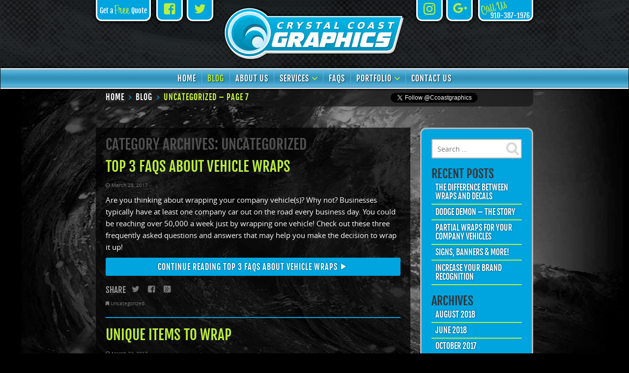

--- FILE ---
content_type: text/html; charset=UTF-8
request_url: https://www.crystalcoastgraphics.com/wp/category/uncategorized/page/7/
body_size: 8579
content:

<!DOCTYPE HTML>
<html lang="en" class="no-js">
<head prefix="dcterms: http://purl.org/dc/terms/#">
<meta charset="utf-8" />
<base href="//www.crystalcoastgraphics.com/" />
    <!-- Google Tag Manager -->
<script>(function(w,d,s,l,i){w[l]=w[l]||[];w[l].push({'gtm.start':
new Date().getTime(),event:'gtm.js'});var f=d.getElementsByTagName(s)[0],
j=d.createElement(s),dl=l!='dataLayer'?'&l='+l:'';j.async=true;j.src=
'https://www.googletagmanager.com/gtm.js?id='+i+dl;f.parentNode.insertBefore(j,f);
})(window,document,'script','dataLayer','GTM-MDLZSHRQ');</script>
<!-- End Google Tag Manager -->
<link rel="apple-touch-icon" sizes="180x180" href="apple-touch-icon.png">
<link rel="icon" type="image/png" sizes="32x32" href="favicon-32x32.png">
<link rel="icon" type="image/png" sizes="16x16" href="favicon-16x16.png">
<link rel="manifest" href="site.webmanifest">
<link rel="mask-icon" href="safari-pinned-tab.svg" color="#444444">
<meta name="msapplication-TileColor" content="#444444">
<meta name="theme-color" content="#444444">
<meta name="HandheldFriendly" content="True">
<meta name="MobileOptimized" content="320">
<meta name="viewport" content="width=device-width, initial-scale=1, minimal-ui,maximum-scale=2">
<meta name="viewport" content="width=device-width, initial-scale=1, minimal-ui,maximum-scale=1">
<!--[if IEMobile]><meta http-equiv="cleartype" content="on"><![endif]-->

<meta name="robots" content="NOODP,NOYDIR" />
	<link rel="canonical" href="https://www.crystalcoastgraphics.com/wp/category/uncategorized/page/7/" />
<meta name="description" content="Are you thinking about wrapping your company vehicle(s)? Why not? Businesses typically have at least one company car out on the road every &hellip;" />
<meta name="keywords" content="" />
<meta name="dcterms.title" lang="en" content="Uncategorized &#8211; Page 7 &#8211; Crystal Coast Graphics" />
<meta name="dcterms.creator" content="Crystal Coast Graphics" />
<meta name="dcterms.subject" lang="en" content="Eastern North Carolina&#039;s premier digital graphics and wrap company." />
<meta name="dcterms.description" lang="en" content="Are you thinking about wrapping your company vehicle(s)? Why not? Businesses typically have at least one company car out on the road every &hellip;" />
<meta name="dcterms.publisher" content="Crystal Coast Graphics" />
<meta name="dcterms.type" content="Text" />
<meta name="dcterms.format" content="text/html" />
<meta name="dcterms.identifier" content="https://www.crystalcoastgraphics.com/wp/category/uncategorized/page/7/" />
<meta name="dcterms.language" content="English" />
<meta name="geo.placename" content="Jacksonville, North Carolina" />
<meta property="og:title" content="Uncategorized &#8211; Page 7 &#8211; Crystal Coast Graphics" />
<meta property="og:type" content="website" />
<meta property="og:url" content="https://www.crystalcoastgraphics.com/wp/category/uncategorized/page/7/" />
<meta property="og:image" content="https://www.crystalcoastgraphics.com/images/ccg_260x260.png" />
<meta property="og:site_name" content="Crystal Coast Graphics Vehicle wraps, boat wraps, Jacksonville vehicle wraps, Morehead City vehicle wraps, Swansboro vehicle wraps, Jacksonville boat wraps, Wilmington vehicle wraps" />
<meta property="og:description" content="Eastern North Carolina&#039;s premier digital graphics and wrap company." />
<meta property="fb:app_id" content="431169606918227" />
<meta name="twitter:card" content="summary" />
<meta name="twitter:site" content="@Ccoastgraphics" />
<meta name="twitter:title" content="Uncategorized &#8211; Page 7 &#8211; Crystal Coast Graphics" />
<meta name="twitter:description" content="Are you thinking about wrapping your company vehicle(s)? Why not? Businesses typically have at least one company car out on the road every &hellip;" />
<meta name="twitter:image" content="https://www.crystalcoastgraphics.com/images/ccg_260x260.png" />
<link rel="publisher" href="https://plus.google.com/103611852628381715730/" />
<meta name="facebook-domain-verification" content="9tcannwcjz1fu38jsksvuaeja4ncfw" />
<!--[if gte IE 9]><!-->
<link href="styles/all.min.css?v=04" rel="stylesheet" type="text/css" />
<!--<![endif]--> 
<!--[if lte IE 9]>
    <link href="styles/lteIE9.css" rel="stylesheet" type="text/css" media="all" />
<![endif]-->
<!--[if lte IE 8]>
    <link href="styles/lteIE8.css" rel="stylesheet" type="text/css" media="all" />
<![endif]-->
<!--[if IE 9]>
    <link href="styles/IE9.css" rel="stylesheet" type="text/css" media="all" />
<![endif]-->
<script src="scripts/modernizr.min.js"></script>
<title>Uncategorized &#8211; Page 7 &#8211; Crystal Coast Graphics</title>
<script id="mcjs">!function(c,h,i,m,p){m=c.createElement(h),p=c.getElementsByTagName(h)[0],m.async=1,m.src=i,p.parentNode.insertBefore(m,p)}(document,"script","https://chimpstatic.com/mcjs-connected/js/users/cb47100132102f213e7128a4a/35b88ba4e207c733c0ad6a212.js");</script>
	
	<!-- Global site tag (gtag.js) - Google Analytics -->
<!--
<script async src="https://www.googletagmanager.com/gtag/js?id=G-0EREZ8S0D2"></script>
<script>
  window.dataLayer = window.dataLayer || [];
  function gtag(){dataLayer.push(arguments);}
  gtag('js', new Date());

  gtag('config', 'G-0EREZ8S0D2');
</script>
-->
    <!-- Meta Pixel Code -->
<script>
!function(f,b,e,v,n,t,s)
{if(f.fbq)return;n=f.fbq=function(){n.callMethod?
n.callMethod.apply(n,arguments):n.queue.push(arguments)};
if(!f._fbq)f._fbq=n;n.push=n;n.loaded=!0;n.version='2.0';
n.queue=[];t=b.createElement(e);t.async=!0;
t.src=v;s=b.getElementsByTagName(e)[0];
s.parentNode.insertBefore(t,s)}(window, document,'script',
'https://connect.facebook.net/en_US/fbevents.js');
fbq('init', '1927952794017252');
fbq('track', 'PageView');
</script>
<noscript><img height="1" width="1" style="display:none"
src="https://www.facebook.com/tr?id=1927952794017252&ev=PageView&noscript=1"
/></noscript>
<!-- End Meta Pixel Code -->
</head><body class="not_home blog subpage">
    <!-- Google Tag Manager (noscript) -->
<noscript><iframe src="https://www.googletagmanager.com/ns.html?id=GTM-MDLZSHRQ"
height="0" width="0" style="display:none;visibility:hidden"></iframe></noscript>
<!-- End Google Tag Manager (noscript) -->
<div id="fb-root"></div>
<script>(function(d, s, id) {
  var js, fjs = d.getElementsByTagName(s)[0];
  if (d.getElementById(id)) return;
  js = d.createElement(s); js.id = id;
  js.src = "//connect.facebook.net/en_US/sdk.js#xfbml=1&version=v2.10&appId=852800698231147";
  fjs.parentNode.insertBefore(js, fjs);
}(document, 'script', 'facebook-jssdk'));</script>
<a href="javascript:;" id="return-to-top">&nbsp;</a><a href="#jump_content" class="skip">Skip to content</a>
<header class="wrapper">
	<div class="container" role="banner">
        <a href="/" class="logo" title="Return Home"><img src="images/crystal_coast_graphics_logo_8bit.png" alt="Crystal Coast Graphics logo" width="373" height="110" /></a>
        <ul class="quote">
	<li class="free"><a href="contact-crystal-coast-graphics.php">Get a <span class="green script">Free</span> Quote</a></li>
	<li class="phone"><a href="tel:910-219-7720"><span class="green script angle">Call Us</span> 910-219-7720</a></li>
</ul>        <ul class="social">
	<li class="facebook"><a href="https://www.facebook.com/CrystalCoastGraphics" rel="external" title="Facebook"><span class="genericon genericon-facebook"></span><span class="visuallyhidden">Facebook</span></a></li>
    <li class="twitter"><a href="https://twitter.com/Ccoastgraphics" rel="external" title="Twitter"><span class="genericon genericon-twitter"></span><span class="visuallyhidden">Twitter</span></a></li>
    <li class="instagram"><a href="https://instagram.com/crystalcoastgraphics/" rel="external" title="Instagram"><span class="genericon genericon-instagram"></span><span class="visuallyhidden">Instagram</span></a></li>
    <li class="googleplus"><a href="https://plus.google.com/103611852628381715730" rel="external" title="GooglePlus"><span class="genericon genericon-googleplus"></span><span class="visuallyhidden">GooglePlus</span></a></li>
</ul>        <nav class="caps first_nav">
		<a class="menu" title="Show Menu" href="javascript:;">Menu</a>
        <ul>
          <li id="nav_home"><a href="/" title="Return Home">Home</a></li>
          
          <li id="nav_blog"><a href="wp/" class="active" id="nav_blog_a" title="Read the latest entries on the Crystal Coast Graphics blog!">Blog</a></li>
          
          <li id="nav_about"><a href="about-crystal-coast-graphics.php" id="nav_about_a" title="Learn more about Crystal Coast Graphics!">About Us</a></li>
          
          <li id="nav_services" class="more_nav"><a href="crystal-coast-graphics-services.php" id="nav_services_a" title="Check out all of Crystal Coast Graphics services!">Services</a><span class="device_arrow"><a href="javascript:;">More<span class="device_arrow_icon"></span></a></span><ul class="nav_subnav nav_subnav_services">
          	<li id="gallery_subnav_vehicle_wraps_services"><a href="services/crystal-coast-graphics-vehicle-wraps.php" id="gallery_subnav_vehicle_wraps_services_a" title="Learn more about Crystal Coast Graphics Vehicle Wraps!">Vehicle Wraps</a></li>
	
			<li id="gallery_subnav_boat_wraps_services"><a href="services/crystal-coast-graphics-boat-wraps.php" id="gallery_subnav_boat_wraps_services_a" title="Learn more about Crystal Coast Graphics Boat Wraps!">Boat Wraps</a></li>
          	
          	<li id="gallery_subnav_misc_wraps_services"><a href="services/crystal-coast-graphics-misc-wraps.php" id="gallery_subnav_misc_wraps_services_a" title="Learn more about Crystal Coast Graphics Wall &amp; Miscellaneous Wraps!">Wall &amp; Miscellaneous Wraps</a></li>
	
			<li id="gallery_subnav_window_graphics_services"><a href="services/crystal-coast-graphics-window-graphics.php" id="gallery_subnav_window_graphics_services_a" title="Learn more about Crystal Coast Graphics Window Graphics!">Window Graphics</a></li>
          	
          	<li id="gallery_subnav_banners_services"><a href="services/crystal-coast-graphics-signs-and-banners.php" id="gallery_subnav_banners_services_a" title="Learn more about Crystal Coast Graphics Signs and Banners!">Signs &amp; Banners</a></li>
          	
          	<li id="gallery_subnav_stationery_services"><a href="services/crystal-coast-graphics-stationery.php" id="gallery_subnav_stationery_services_a" title="Learn more about Crystal Coast Graphics Stationery and Print services!">Stationery &amp; Print</a></li> 
	
			<li id="gallery_subnav_shirts_jerseys_services"><a href="services/crystal-coast-graphics-shirts-jerseys.php" id="gallery_subnav_shirts_jerseys_services_a" title="Learn more about Crystal Coast Graphics Custom Shirts &amp; Jerseys!">Custom Jerseys &amp; Shirts</a></li>
          </ul></li>
          
          <li id="nav_faqs"><a href="crystal-coast-graphics-faqs.php" id="nav_faqs_a" title="Read all of Crystal Coast Graphics most frequently asked questions and answers!">FAQs</a></li>
          
          <li id="nav_portfolio" class="more_nav"><a href="crystal-coast-graphics-portfolio.php" id="nav_portfolio_a" title="Come see the Crystal Coast Graphics portfolio of wraps, signs and more!">Portfolio</a><span class="device_arrow"><a href="javascript:;">More<span class="device_arrow_icon"></span></a></span><ul class="nav_subnav nav_subnav_portfolio">
          	<li id="gallery_subnav_vehicle_wraps_portfolio"><a href="portfolio/crystal-coast-graphics-vehicle-wraps-portfolio.php" id="gallery_subnav_vehicle_wraps_portfolio_a" title="Check out the Crystal Coast Graphics Vehicle Wraps portfolio!">Vehicle Wraps</a></li>
          	
          	<li id="gallery_subnav_boat_wraps_portfolio"><a href="portfolio/crystal-coast-graphics-boat-wraps-portfolio.php" id="gallery_subnav_boat_wraps_portfolio_a" title="Check out the Crystal Coast Graphics Boat Wraps portfolio!">Boat Wraps</a></li>
          	
          	<li id="gallery_subnav_motorcycle_wraps_portfolio"><a href="portfolio/crystal-coast-graphics-motorcycle-wraps-portfolio.php" id="gallery_subnav_motorcycle_wraps_portfolio_a" title="Check out the Crystal Coast Graphics Motorcycle Wraps portfolio!">Motorcycle Wraps</a></li>
          	
          	<li id="gallery_subnav_truck_trailer_bus_wraps_portfolio"><a href="portfolio/crystal-coast-graphics-truck-trailer-bus-wraps-portfolio.php" id="gallery_subnav_truck_trailer_bus_wraps_portfolio_a" title="Check out the Crystal Coast Graphics Box Truck, Trailer &amp; Bus Wraps portfolio!">Box Truck, Trailer &amp; Bus Wraps</a></li>
	
			<li id="gallery_subnav_color_change_wraps_portfolio"><a href="portfolio/crystal-coast-graphics-color-change-wraps-portfolio.php" id="gallery_subnav_color_change_wraps_portfolio_a" title="Check out the Crystal Coast Graphics Color Change Wraps portfolio!">Color Change Wraps</a></li>
          	
          	<li id="gallery_subnav_wall_misc_wraps_portfolio"><a href="portfolio/crystal-coast-graphics-wall-misc-wraps-portfolio.php" id="gallery_subnav_wall_misc_wraps_portfolio_a" title="Check out the Crystal Coast Graphics Wall &amp; Miscellaneous Wraps portfolio!">Wall &amp; Miscellaneous Wraps</a></li>
          	
          	<li id="gallery_subnav_window_graphics_portfolio"><a href="portfolio/crystal-coast-graphics-window-graphics-portfolio.php" id="gallery_subnav_window_graphics_portfolio_a" title="Check out the Crystal Coast Graphics Window Graphics portfolio!">Window Graphics</a></li>
          	
          	<li id="gallery_subnav_signs_banners_portfolio"><a href="portfolio/crystal-coast-graphics-signs-banners-portfolio.php" id="gallery_subnav_signs_banners_portfolio_a" title="Check out the Crystal Coast Graphics Signs &amp; Banners portfolio!">Signs &amp; Banners</a></li>
	
			<li id="gallery_subnav_stationery_print_portfolio"><a href="portfolio/crystal-coast-graphics-stationery-print-portfolio.php" id="gallery_subnav_stationery_print_portfolio_a" title="Check out the Crystal Coast Graphics Stationery &amp; Print portfolio!">Stationery &amp; Print</a></li>
          	
          	<li id="gallery_subnav_shirts_portfolio"><a href="portfolio/crystal-coast-graphics-shirts-portfolio.php" id="gallery_subnav_shirts_portfolio_a" title="Check out the Crystal Coast Graphics Custom Jerseys &amp; Shirts portfolio!">Custom Jerseys &amp; Shirts</a></li>
           
          </ul></li>
          
          <li id="nav_contact"><a href="contact-crystal-coast-graphics.php" id="nav_contact_a" title="Contact Crystal Coast Graphics for your free quote!">Contact Us</a></li>
    </ul>
		<a class="menu_rollup" title="Hide Menu" href="javascript:;"><span class="rollup_symbol"></span>Hide Menu</a>
	</nav>
	</div>
</header>
                <div class="content wrapper" role="main" itemscope="" itemtype="http://schema.org/Blog">
			<div class="container padded">
		<a id="jump_content"></a>
        <ul class="breadcrumb caps">
          	<li><a href="/">Home</a></li>
            <li><a href="wp/">Blog</a></li>
<li><a href="wp/category/uncategorized" class="last">Uncategorized &#8211; Page 7</a></li>
          </ul>		
<div class="follow_like">
<!--[if gte IE 8]><!-->
<div class="fb-like" data-href="https://www.facebook.com/CrystalCoastGraphics" data-layout="button_count" data-action="like" data-show-faces="false" data-share="false"></div>
<div class="twitter_wrapper"><a href="https://twitter.com/Ccoastgraphics" class="twitter-follow-button" data-show-count="false">Follow @Ccoastgraphics</a>
<script>!function(d,s,id){var js,fjs=d.getElementsByTagName(s)[0],p=/^http:/.test(d.location)?'http':'https';if(!d.getElementById(id)){js=d.createElement(s);js.id=id;js.src=p+'://platform.twitter.com/widgets.js';fjs.parentNode.insertBefore(js,fjs);}}(document, 'script', 'twitter-wjs');</script>
</div>
<!--<![endif]-->  
<!--[if lte IE 7]>  
    <div class="fb-like_dep"></div>
    <div class="twitter_wrapper"></div>
<![endif]-->
</div>            <section>
    <div class="left_column black_ground translucent text_holder">
    <header class="archive-header">
        <h1 class="archive-title">Category Archives: Uncategorized</h1>
            </header><!-- .archive-header -->
    <article id="post-4147" class="post-4147 post type-post status-publish format-standard hentry category-uncategorized" itemscope="" itemtype="http://schema.org/BlogPosting">
        <header class="entry-header">
        <h1 class="entry-title" itemprop="name"><a href="https://www.crystalcoastgraphics.com/wp/uncategorized/top-3-faqs-about-vehicle-wraps/" rel="bookmark" itemprop="url">Top 3 FAQs About Vehicle Wraps</a></h1>        <div class="entry-meta">
            <a href="https://www.crystalcoastgraphics.com/wp/uncategorized/top-3-faqs-about-vehicle-wraps/" class="entry-date updated" rel="bookmark" itemprop="url"><time class="published" datetime="2017-03-28T14:43:28-04:00" itemprop="datePublished">March 28, 2017</time></a> <a class="author vcard url" href="https://www.crystalcoastgraphics.com/wp/author/chriscrystalcoastgraphics-com/" rel="author" itemprop="author"><span class="fn">Chris</span></a>        </div><!-- .entry-meta -->
    </header><!-- .entry-header -->
            <div class="entry-content" itemprop="articleBody">
            <p>Are you thinking about wrapping your company vehicle(s)? Why not? Businesses typically have at least one company car out on the road every business day. You could be reaching over 50,000 a week just by wrapping one vehicle! Check out these three frequently asked questions and answers that may help you make the decision to wrap it up!<br />
 <a href="https://www.crystalcoastgraphics.com/wp/uncategorized/top-3-faqs-about-vehicle-wraps/#more-4147" class="more-link">Continue Reading Top 3 FAQs About Vehicle Wraps</a></p>
        </div><!-- .entry-content -->
        <footer class="entry-meta">
            <section class="share">
        <h5>Share</h5>
        <a class="fa fa-twitter fa-lg" href="http://twitter.com/share?text=Top+3+FAQs+About+Vehicle+Wraps&amp;url=https%3A%2F%2Fwww.crystalcoastgraphics.com%2Fwp%2Funcategorized%2Ftop-3-faqs-about-vehicle-wraps%2F"
           onclick="window.open(this.href, 'twitter-share', 'width=550,height=235');
                        return false;">
            <span class="screen-reader-text">Twitter</span>
        </a>
        <a class="fa fa-facebook-square fa-lg" href="https://www.facebook.com/sharer/sharer.php?u=https%3A%2F%2Fwww.crystalcoastgraphics.com%2Fwp%2Funcategorized%2Ftop-3-faqs-about-vehicle-wraps%2F"
           onclick="window.open(this.href, 'facebook-share', 'width=580,height=296');
                        return false;">
            <span class="screen-reader-text">Facebook</span>
        </a>
        <a class="fa fa-google-plus-square fa-lg" href="https://plus.google.com/share?url=https%3A%2F%2Fwww.crystalcoastgraphics.com%2Fwp%2Funcategorized%2Ftop-3-faqs-about-vehicle-wraps%2F"
           onclick="window.open(this.href, 'google-plus-share', 'width=490,height=530');
                       return false;">
            <span class="screen-reader-text">Google+</span>
        </a>
    </section>
                        <span class="entry-categories"><a href="https://www.crystalcoastgraphics.com/wp/category/uncategorized/" rel="category tag">Uncategorized</a></span>
                                        
    </footer>
</article><!-- #post-## -->
<article id="post-4132" class="post-4132 post type-post status-publish format-standard hentry category-uncategorized" itemscope="" itemtype="http://schema.org/BlogPosting">
        <header class="entry-header">
        <h1 class="entry-title" itemprop="name"><a href="https://www.crystalcoastgraphics.com/wp/uncategorized/unique-items-to-wrap/" rel="bookmark" itemprop="url">Unique Items to Wrap</a></h1>        <div class="entry-meta">
            <a href="https://www.crystalcoastgraphics.com/wp/uncategorized/unique-items-to-wrap/" class="entry-date updated" rel="bookmark" itemprop="url"><time class="published" datetime="2017-03-22T15:26:54-04:00" itemprop="datePublished">March 22, 2017</time></a> <a class="author vcard url" href="https://www.crystalcoastgraphics.com/wp/author/chriscrystalcoastgraphics-com/" rel="author" itemprop="author"><span class="fn">Chris</span></a>        </div><!-- .entry-meta -->
    </header><!-- .entry-header -->
            <div class="entry-content" itemprop="articleBody">
            <figure class="alignleft"><img loading="lazy" class="size-medium wp-image-4134 alignleft" src="http://www.crystalcoastgraphics.com/wp/wp-content/uploads/2017/03/3.24.17-225x300.png" alt="" width="225" height="300" data-id="4134" /></a></figure>
<p>Here at Crystal Coast Graphics, we specialize in making unique and creative ways to display your business. One of our favorite ways to do so is through bright and colorful wraps. However, many people only consider wrapping their vehicles. We’ve learned that the best type of exposure for your business is to put it in a place that is constantly moving and where people wouldn’t expect to see it.<br />
 <a href="https://www.crystalcoastgraphics.com/wp/uncategorized/unique-items-to-wrap/#more-4132" class="more-link">Continue Reading Unique Items to Wrap</a></p>
        </div><!-- .entry-content -->
        <footer class="entry-meta">
            <section class="share">
        <h5>Share</h5>
        <a class="fa fa-twitter fa-lg" href="http://twitter.com/share?text=Unique+Items+to+Wrap&amp;url=https%3A%2F%2Fwww.crystalcoastgraphics.com%2Fwp%2Funcategorized%2Funique-items-to-wrap%2F"
           onclick="window.open(this.href, 'twitter-share', 'width=550,height=235');
                        return false;">
            <span class="screen-reader-text">Twitter</span>
        </a>
        <a class="fa fa-facebook-square fa-lg" href="https://www.facebook.com/sharer/sharer.php?u=https%3A%2F%2Fwww.crystalcoastgraphics.com%2Fwp%2Funcategorized%2Funique-items-to-wrap%2F"
           onclick="window.open(this.href, 'facebook-share', 'width=580,height=296');
                        return false;">
            <span class="screen-reader-text">Facebook</span>
        </a>
        <a class="fa fa-google-plus-square fa-lg" href="https://plus.google.com/share?url=https%3A%2F%2Fwww.crystalcoastgraphics.com%2Fwp%2Funcategorized%2Funique-items-to-wrap%2F"
           onclick="window.open(this.href, 'google-plus-share', 'width=490,height=530');
                       return false;">
            <span class="screen-reader-text">Google+</span>
        </a>
    </section>
                        <span class="entry-categories"><a href="https://www.crystalcoastgraphics.com/wp/category/uncategorized/" rel="category tag">Uncategorized</a></span>
                                        
    </footer>
</article><!-- #post-## -->
<article id="post-4125" class="post-4125 post type-post status-publish format-standard hentry category-uncategorized" itemscope="" itemtype="http://schema.org/BlogPosting">
        <header class="entry-header">
        <h1 class="entry-title" itemprop="name"><a href="https://www.crystalcoastgraphics.com/wp/uncategorized/wraps-our-design-installation-process/" rel="bookmark" itemprop="url">Wraps: Our Design &#038; Installation Process</a></h1>        <div class="entry-meta">
            <a href="https://www.crystalcoastgraphics.com/wp/uncategorized/wraps-our-design-installation-process/" class="entry-date updated" rel="bookmark" itemprop="url"><time class="published" datetime="2017-03-22T13:38:09-04:00" itemprop="datePublished">March 22, 2017</time></a> <a class="author vcard url" href="https://www.crystalcoastgraphics.com/wp/author/chriscrystalcoastgraphics-com/" rel="author" itemprop="author"><span class="fn">Chris</span></a>        </div><!-- .entry-meta -->
    </header><!-- .entry-header -->
            <div class="entry-content" itemprop="articleBody">
            <p>At Crystal Coast Graphics we provide a wide scope of solutions for your business. From vehicle wraps to banners and anything in between, we can assist you from start to finish. Today, we&#8217;d like to give you some insight on how our process works and the steps it takes to design, install and put graphics to use in marketing your business.<br />
 <a href="https://www.crystalcoastgraphics.com/wp/uncategorized/wraps-our-design-installation-process/#more-4125" class="more-link">Continue Reading Wraps: Our Design &#038; Installation Process</a></p>
        </div><!-- .entry-content -->
        <footer class="entry-meta">
            <section class="share">
        <h5>Share</h5>
        <a class="fa fa-twitter fa-lg" href="http://twitter.com/share?text=Wraps%3A+Our+Design+%26%23038%3B+Installation+Process&amp;url=https%3A%2F%2Fwww.crystalcoastgraphics.com%2Fwp%2Funcategorized%2Fwraps-our-design-installation-process%2F"
           onclick="window.open(this.href, 'twitter-share', 'width=550,height=235');
                        return false;">
            <span class="screen-reader-text">Twitter</span>
        </a>
        <a class="fa fa-facebook-square fa-lg" href="https://www.facebook.com/sharer/sharer.php?u=https%3A%2F%2Fwww.crystalcoastgraphics.com%2Fwp%2Funcategorized%2Fwraps-our-design-installation-process%2F"
           onclick="window.open(this.href, 'facebook-share', 'width=580,height=296');
                        return false;">
            <span class="screen-reader-text">Facebook</span>
        </a>
        <a class="fa fa-google-plus-square fa-lg" href="https://plus.google.com/share?url=https%3A%2F%2Fwww.crystalcoastgraphics.com%2Fwp%2Funcategorized%2Fwraps-our-design-installation-process%2F"
           onclick="window.open(this.href, 'google-plus-share', 'width=490,height=530');
                       return false;">
            <span class="screen-reader-text">Google+</span>
        </a>
    </section>
                        <span class="entry-categories"><a href="https://www.crystalcoastgraphics.com/wp/category/uncategorized/" rel="category tag">Uncategorized</a></span>
                                        
    </footer>
</article><!-- #post-## -->
<article id="post-4111" class="post-4111 post type-post status-publish format-standard hentry category-uncategorized" itemscope="" itemtype="http://schema.org/BlogPosting">
        <header class="entry-header">
        <h1 class="entry-title" itemprop="name"><a href="https://www.crystalcoastgraphics.com/wp/uncategorized/marketing-your-business-with-a-moving-billboard/" rel="bookmark" itemprop="url">Marketing Your Business With A Moving Billboard</a></h1>        <div class="entry-meta">
            <a href="https://www.crystalcoastgraphics.com/wp/uncategorized/marketing-your-business-with-a-moving-billboard/" class="entry-date updated" rel="bookmark" itemprop="url"><time class="published" datetime="2017-03-14T16:59:39-04:00" itemprop="datePublished">March 14, 2017</time></a> <a class="author vcard url" href="https://www.crystalcoastgraphics.com/wp/author/chriscrystalcoastgraphics-com/" rel="author" itemprop="author"><span class="fn">Chris</span></a>        </div><!-- .entry-meta -->
    </header><!-- .entry-header -->
            <div class="entry-content" itemprop="articleBody">
            <p>Your company vehicle can easily be transformed into a mobile billboard that will have a huge marketing impact! Vehicle signage has come a long way in the past years and is now more popular than ever before. Pizza delivery vehicles started placing light up boxes on top of their cars to get noticed and then we started seeing stickers on vehicles for businesses from plumbing to construction to make-up artists and everything in between. Over the years, businesses have realized that a company vehicle creates HUGE opportunity!<br />
 <a href="https://www.crystalcoastgraphics.com/wp/uncategorized/marketing-your-business-with-a-moving-billboard/#more-4111" class="more-link">Continue Reading Marketing Your Business With A Moving Billboard</a></p>
        </div><!-- .entry-content -->
        <footer class="entry-meta">
            <section class="share">
        <h5>Share</h5>
        <a class="fa fa-twitter fa-lg" href="http://twitter.com/share?text=Marketing+Your+Business+With+A+Moving+Billboard&amp;url=https%3A%2F%2Fwww.crystalcoastgraphics.com%2Fwp%2Funcategorized%2Fmarketing-your-business-with-a-moving-billboard%2F"
           onclick="window.open(this.href, 'twitter-share', 'width=550,height=235');
                        return false;">
            <span class="screen-reader-text">Twitter</span>
        </a>
        <a class="fa fa-facebook-square fa-lg" href="https://www.facebook.com/sharer/sharer.php?u=https%3A%2F%2Fwww.crystalcoastgraphics.com%2Fwp%2Funcategorized%2Fmarketing-your-business-with-a-moving-billboard%2F"
           onclick="window.open(this.href, 'facebook-share', 'width=580,height=296');
                        return false;">
            <span class="screen-reader-text">Facebook</span>
        </a>
        <a class="fa fa-google-plus-square fa-lg" href="https://plus.google.com/share?url=https%3A%2F%2Fwww.crystalcoastgraphics.com%2Fwp%2Funcategorized%2Fmarketing-your-business-with-a-moving-billboard%2F"
           onclick="window.open(this.href, 'google-plus-share', 'width=490,height=530');
                       return false;">
            <span class="screen-reader-text">Google+</span>
        </a>
    </section>
                        <span class="entry-categories"><a href="https://www.crystalcoastgraphics.com/wp/category/uncategorized/" rel="category tag">Uncategorized</a></span>
                                        
    </footer>
</article><!-- #post-## -->
<article id="post-4102" class="post-4102 post type-post status-publish format-standard hentry category-uncategorized" itemscope="" itemtype="http://schema.org/BlogPosting">
        <header class="entry-header">
        <h1 class="entry-title" itemprop="name"><a href="https://www.crystalcoastgraphics.com/wp/uncategorized/get-your-boat-ready-for-spring-and-summer/" rel="bookmark" itemprop="url">Get Your Boat Ready for Spring and Summer!</a></h1>        <div class="entry-meta">
            <a href="https://www.crystalcoastgraphics.com/wp/uncategorized/get-your-boat-ready-for-spring-and-summer/" class="entry-date updated" rel="bookmark" itemprop="url"><time class="published" datetime="2017-03-14T14:18:30-04:00" itemprop="datePublished">March 14, 2017</time></a> <a class="author vcard url" href="https://www.crystalcoastgraphics.com/wp/author/chriscrystalcoastgraphics-com/" rel="author" itemprop="author"><span class="fn">Chris</span></a>        </div><!-- .entry-meta -->
    </header><!-- .entry-header -->
            <div class="entry-content" itemprop="articleBody">
            <p>Boating season is right around the corner and we can’t be any more excited! There is nothing like spending the day on the water with great friends and sunny weather. A feature that can make your days out on the water even better is a boat wrap – one of our specialties here at Crystal Coast Graphics.<br />
 <a href="https://www.crystalcoastgraphics.com/wp/uncategorized/get-your-boat-ready-for-spring-and-summer/#more-4102" class="more-link">Continue Reading Get Your Boat Ready for Spring and Summer!</a></p>
        </div><!-- .entry-content -->
        <footer class="entry-meta">
            <section class="share">
        <h5>Share</h5>
        <a class="fa fa-twitter fa-lg" href="http://twitter.com/share?text=Get+Your+Boat+Ready+for+Spring+and+Summer%21&amp;url=https%3A%2F%2Fwww.crystalcoastgraphics.com%2Fwp%2Funcategorized%2Fget-your-boat-ready-for-spring-and-summer%2F"
           onclick="window.open(this.href, 'twitter-share', 'width=550,height=235');
                        return false;">
            <span class="screen-reader-text">Twitter</span>
        </a>
        <a class="fa fa-facebook-square fa-lg" href="https://www.facebook.com/sharer/sharer.php?u=https%3A%2F%2Fwww.crystalcoastgraphics.com%2Fwp%2Funcategorized%2Fget-your-boat-ready-for-spring-and-summer%2F"
           onclick="window.open(this.href, 'facebook-share', 'width=580,height=296');
                        return false;">
            <span class="screen-reader-text">Facebook</span>
        </a>
        <a class="fa fa-google-plus-square fa-lg" href="https://plus.google.com/share?url=https%3A%2F%2Fwww.crystalcoastgraphics.com%2Fwp%2Funcategorized%2Fget-your-boat-ready-for-spring-and-summer%2F"
           onclick="window.open(this.href, 'google-plus-share', 'width=490,height=530');
                       return false;">
            <span class="screen-reader-text">Google+</span>
        </a>
    </section>
                        <span class="entry-categories"><a href="https://www.crystalcoastgraphics.com/wp/category/uncategorized/" rel="category tag">Uncategorized</a></span>
                                        
    </footer>
</article><!-- #post-## -->
            <nav class="navigation paging-navigation" role="navigation">
                <h1 class="screen-reader-text">Posts navigation</h1>
                <div class="pagination loop-pagination">
                    <a class="prev page-numbers" href="https://www.crystalcoastgraphics.com/wp/category/uncategorized/page/6/">&larr; Previous</a>
<a class="page-numbers" href="https://www.crystalcoastgraphics.com/wp/category/uncategorized/">1</a>
<span class="page-numbers dots">&hellip;</span>
<a class="page-numbers" href="https://www.crystalcoastgraphics.com/wp/category/uncategorized/page/6/">6</a>
<span aria-current="page" class="page-numbers current">7</span>                </div><!-- .pagination -->
            </nav><!-- .navigation -->
                
	</div><br class="tablet mobile clearfloat">
	<div class="right_column rounded border teal_ground text_holder" role="complementary">
                <div id="sidebar">
        <aside id="search-2" class="widget widget_search"><form role="search" method="get" class="search-form" action="https://www.crystalcoastgraphics.com/wp/">
				<label>
					<span class="screen-reader-text">Search for:</span>
					<input type="search" class="search-field" placeholder="Search &hellip;" value="" name="s" />
				</label>
				<input type="submit" class="search-submit" value="Search" />
			</form></aside>
		<aside id="recent-posts-2" class="widget widget_recent_entries">
		<h4 class="widget-title">Recent Posts</h4>
		<ul>
											<li>
					<a href="https://www.crystalcoastgraphics.com/wp/news-updates/the-difference-between-wraps-and-decals/">The Difference Between Wraps and Decals</a>
									</li>
											<li>
					<a href="https://www.crystalcoastgraphics.com/wp/news-updates/dodge-demon-the-story/">Dodge Demon &#8211; The Story</a>
									</li>
											<li>
					<a href="https://www.crystalcoastgraphics.com/wp/uncategorized/partial-wraps-for-your-company-vehicles/">Partial Wraps For  Your Company Vehicles</a>
									</li>
											<li>
					<a href="https://www.crystalcoastgraphics.com/wp/uncategorized/signs-banners-more/">Signs, Banners &#038; More!</a>
									</li>
											<li>
					<a href="https://www.crystalcoastgraphics.com/wp/uncategorized/increase-your-brand-recognition/">Increase Your Brand Recognition</a>
									</li>
					</ul>

		</aside><aside id="archives-2" class="widget widget_archive"><h4 class="widget-title">Archives</h4>
			<ul>
					<li><a href='https://www.crystalcoastgraphics.com/wp/2018/08/'>August 2018</a></li>
	<li><a href='https://www.crystalcoastgraphics.com/wp/2018/06/'>June 2018</a></li>
	<li><a href='https://www.crystalcoastgraphics.com/wp/2017/10/'>October 2017</a></li>
	<li><a href='https://www.crystalcoastgraphics.com/wp/2017/09/'>September 2017</a></li>
	<li><a href='https://www.crystalcoastgraphics.com/wp/2017/08/'>August 2017</a></li>
	<li><a href='https://www.crystalcoastgraphics.com/wp/2017/07/'>July 2017</a></li>
	<li><a href='https://www.crystalcoastgraphics.com/wp/2017/06/'>June 2017</a></li>
	<li><a href='https://www.crystalcoastgraphics.com/wp/2017/05/'>May 2017</a></li>
	<li><a href='https://www.crystalcoastgraphics.com/wp/2017/04/'>April 2017</a></li>
	<li><a href='https://www.crystalcoastgraphics.com/wp/2017/03/'>March 2017</a></li>
			</ul>

			</aside>    </div><br class="clearfloat">
    	</div>
</section>			
            <br class="clearfloat" />
		</div>
                </div>
	<footer class="wrapper" role="contentinfo">
    
    <div class="container">
        <nav class="caps first_nav">
	    <ul>
          <li id="nav_home_f"><a href="/" title="Return Home">Home</a></li>
          
          <li id="nav_blog_f"><a href="wp/" class="active" id="nav_blog_a_f" title="Read the latest entries on the Crystal Coast Graphics blog!">Blog</a></li>
          
          <li id="nav_about_f"><a href="about-crystal-coast-graphics.php" id="nav_about_a_f" title="Learn more about Crystal Coast Graphics!">About Us</a></li>
          
          <li id="nav_services_f" class="more_nav"><a href="crystal-coast-graphics-services.php" id="nav_services_a_f" title="Check out all of Crystal Coast Graphics services!">Services</a></li>
          
          <li id="nav_faqs_f"><a href="crystal-coast-graphics-faqs.php" id="nav_faqs_a_f" title="Read all of Crystal Coast Graphics most frequently asked questions and answers!">FAQs</a></li>
          
          <li id="nav_portfolio_f" class="more_nav"><a href="crystal-coast-graphics-portfolio.php" id="nav_portfolio_a_f" title="Come see the Crystal Coast Graphics portfolio of wraps, signs and more!">Portfolio</a></li>
          
          <li id="nav_contact_f"><a href="contact-crystal-coast-graphics.php" id="nav_contact_a_f" title="Contact Crystal Coast Graphics for your free quote!">Contact Us</a></li>
    </ul>
	</nav>
<span class="green display caps">Don&#8217;t drive naked &#8230; wrap it up!</span>
<nav class="caps second_nav">
    <ul>
          <li id="nav_vehicle_wraps"><a href="services/crystal-coast-graphics-vehicle-wraps.php" id="nav_vehicle_wraps_a" title="Learn more about Crystal Coast Graphics Vehicle Wraps!">Vehicle Wraps</a></li>
		
		  <li id="nav_boat_wraps"><a href="services/crystal-coast-graphics-boat-wraps.php" id="nav_boat_wraps_a" title="Learn more about Crystal Coast Graphics Boat Wraps!">Boat Wraps</a></li>
          
          <li id="nav_misc_wraps"><a href="services/crystal-coast-graphics-misc-wraps.php" id="nav_misc_wraps_a" title="Learn more about Crystal Coast Graphics Miscellaneous Wraps!">Misc. Wraps</a></li>
          
          <li id="nav_banners"><a href="services/crystal-coast-graphics-signs-and-banners.php" id="nav_banners_a" title="Learn more about Crystal Coast Graphics Signs &amp; Banners!">Signs &amp; Banners</a></li>
          
          <li id="nav_shirts_jerseys" class="more_nav"><a href="services/crystal-coast-graphics-shirts-jerseys.php" id="nav_shirts_jerseys_a" title="Learn more about Crystal Coast Graphics Custom Shirts &amp; Jerseys!">Custom Jerseys</a></li>
          
          <li id="nav_stationary"><a href="services/crystal-coast-graphics-stationery.php" id="nav_stationery_a" title="Learn more about Crystal Coast Graphics Stationery!">Stationery &amp; Print</a></li>
    </ul>
</nav>
        
        <address>
			<div>
				<span class="footer_phone">
					<span class="green display caps">(910) 219-7720</span>
				</span>
			</div>
   	  		<div>
				<span class="footer_phone"><span class="green">Jacksonville:</span> <!-- <span>(910) 219-7720</span></span><span class="desktop tablet">&nbsp;&nbsp;&nbsp;</span><br class="mobile">--></span><span class="footer_address"><span>2533 Commerce Rd.</span><span class="desktop tablet">,&nbsp;</span><br class="mobile"><span>Jacksonville</span>, <span>NC</span> <span>28546</span></span>
  			</div>
			<div>
				<span class="footer_phone"><span class="green">Servicing the Swansboro Area: </span> <br class="mobile"><span>(910) 219-7720</span></span><!--</span><span class="desktop tablet">&nbsp;&nbsp;&nbsp;</span><br class="mobile"><span class="footer_address"><span>149 Seth Thomas Ln.</span><span class="desktop tablet">,&nbsp;</span><br class="mobile"><span>Swansboro</span>, <span>NC</span> <span>28548</span>-->
  			</div>
			<div>
				<span class="footer_phone"><span class="green">Servicing the Wilmington Area</span> <br class="mobile"><span>(910) 219-7720</span></span><span class="desktop tablet">&nbsp;&nbsp;&nbsp;</span><br class="mobile"><!-- <span class="footer_address"><span></span><span class="desktop tablet">,&nbsp;</span><br class="mobile"><span></span>, <span></span> <span></span></span> -->
  			</div>
			<div>
				<span class="footer_phone"><span class="green">Nationwide Sales &amp; Installs:</span> <br class="mobile"><span>(910) 219-7720</span></span>
  			</div>
  		</address>
    	<p class="copyright">
        	Serving all of Jacksonville, Wilmington, Holly Ridge, Hampstead, Southport, Beaulaville, Raleigh, Cary, Clinton, Kinston, Goldsboro, New Bern, Greenville, Morehead City, Beaufort, Swansboro, Emerald Isle, Atlantic Beach, Pine Knoll Shores, Maysville, Sea Level, Otway, Down East, Newport, Havelock, Cape Carteret, Myrtle Beach, Outer Banks, Kitty Hawk, Cape Hatteras, Onslow County, Craven County, Brunswick County, Carteret County, Jones County, North Carolina, South Carolina, Virginia, Florida, New Jersey.<br>&copy; Crystal Coast Graphics. All rights reserved.<br>
        	<a class="pop_terms fancybox.ajax" data-fancybox data-type="ajax" data-src="includes/privacy.inc.php" href="javascript:;">Privacy</a>
        </p>
        <ul class="colophon">
    		<li><a href="http://www.pointclickfish.com" rel="external" title="Digital Graphics, Wrap, Banner &amp; Signage Web site design &amp; hosting by PointClickFish.com"><img src="images/pointclickfish.png" alt="PointClickFish.com logo" height="47" width="186" /></a></li>
            <li>Web Design &amp; Hosting</li>
    	</ul>
        </div>
	</footer>
 <script src="scripts/all.min.js?v=1.4" async="async"></script>
<div id="modal-container">
	<div class="modal-background">
		<div class="modal">
			<div class="sk-fading-circle">
				<div class="sk-circle1 sk-circle"></div>
				<div class="sk-circle2 sk-circle"></div>
				<div class="sk-circle3 sk-circle"></div>
				<div class="sk-circle4 sk-circle"></div>
				<div class="sk-circle5 sk-circle"></div>
				<div class="sk-circle6 sk-circle"></div>
				<div class="sk-circle7 sk-circle"></div>
				<div class="sk-circle8 sk-circle"></div>
				<div class="sk-circle9 sk-circle"></div>
				<div class="sk-circle10 sk-circle"></div>
				<div class="sk-circle11 sk-circle"></div>
				<div class="sk-circle12 sk-circle"></div>
			</div>
			<svg class="modal-svg" xmlns="http://www.w3.org/2000/svg" width="100%" height="100%" preserveAspectRatio="none">
				<rect x="0" y="0" fill="none" width="226" height="162" rx="3" ry="3"></rect>
			</svg>
		</div>
	</div>
</div><!-- <script src="//cdn.calltrk.com/companies/672799290/be23355f0aa1e59adf5f/12/swap.js"></script> -->
<script src="https://msgsndr.com/loc/XxPAyjnjC9BIQ4ZSVWXH/pool/5D7udMWSKNHbdkdhLnAX/number_pool.js?v=1"></script><script src="https://msgsndr.com/js/user_session.js?v=1"></script> 
</body>
</html>

--- FILE ---
content_type: text/css; charset=utf-8
request_url: https://www.crystalcoastgraphics.com/styles/all.min.css?v=04
body_size: 68577
content:
@charset "UTF-8";
article,aside,details,figcaption,figure,footer,header,hgroup,nav,section{display:block!important}audio,canvas,video{display:inline-block}audio:not([controls]){display:none}[hidden]{display:none}html{font-size:100%;overflow-y:scroll;-webkit-text-size-adjust:100%;
-webkit-box-sizing: border-box;
-moz-box-sizing: border-box;
box-sizing: border-box;-webkit-font-smoothing: antialiased;
-moz-osx-font-smoothing: grayscale;
-webkit-text-stroke:1px transparent;}body{margin:0}body,button,input,select,textarea{font-family:sans-serif}a{color:#00e}a:visited{color:#551a8b}a:focus{outline:thin dotted}a:hover,a:active{outline:0}abbr[title]{border-bottom:1px dotted}b,strong{font-weight:700}blockquote{margin:1em 40px}dfn{font-style:italic}mark{background-color:#ff0;color:#000}pre,code,kbd,samp{font-family:monospace,serif;_font-family:'courier new',monospace;font-size:1em}pre{white-space:pre;white-space:pre-wrap;word-wrap:break-word}q{quotes:none}q:before,q:after{content:'';content:none}small{font-size:75%}sub,sup{font-size:75%;line-height:0;position:relative;vertical-align:baseline}sup{top:-0.5em}sub{bottom:-0.25em}ul,ol{margin:1em 0;padding:0 0 0 40px}dd{margin:0 0 0 40px}nav ul,nav ol{list-style:none;list-style-image:none}img{border:0}svg:not(:root){overflow:hidden}figure{margin:0}form{margin:0;padding:0}fieldset{border:0;margin:0;padding:0}legend{border:0}button,input,select,textarea{font-size:100%;margin:0;vertical-align:baseline}button,input{line-height:normal}button,input[type="button"],input[type="reset"],input[type="submit"]{cursor:pointer;-webkit-appearance:button}input[type="checkbox"],input[type="radio"]{box-sizing:border-box;padding:0}input[type="search"]{-webkit-appearance:textfield;-moz-box-sizing:content-box;-webkit-box-sizing:content-box;box-sizing:content-box}input[type="search"]::-webkit-search-decoration{-webkit-appearance:none}button::-moz-focus-inner,input::-moz-focus-inner{border:0;padding:0}textarea{overflow:auto;vertical-align:top}table{border-collapse:collapse;border-spacing:0}
*, *::before, *::after {
    -webkit-box-sizing: inherit;
    -moz-box-sizing: inherit;
    box-sizing: inherit;
}
@font-face{ font-family:'open_sansbold'; src:url('opensans-bold-webfont.eot'); src:url('opensans-bold-webfont.eot?#iefix') format('eot'), url('opensans-bold-webfont.woff2') format('woff2'), url('opensans-bold-webfont.woff') format('woff'), url('opensans-bold-webfont.ttf') format('truetype'), url('opensans-bold-webfont.svg#open_sansbold') format('svg'); font-weight:normal; font-style:normal}@font-face{ font-family:'open_sansregular'; src:url('opensans-regular-webfont.eot'); src:url('opensans-regular-webfont.eot?#iefix') format('eot'), url('opensans-regular-webfont.woff2') format('woff2'), url('opensans-regular-webfont.woff') format('woff'), url('opensans-regular-webfont.ttf') format('truetype'), url('opensans-regular-webfont.svg#open_sansregular') format('svg'); font-weight:normal; font-style:normal}
@font-face {
    font-family: 'lhf_bounce_scriptregular';
    src: url('lhf_bounce_script-webfont.eot');
    src: url('lhf_bounce_script-webfont.eot?#iefix') format('embedded-opentype'),
         url('lhf_bounce_script-webfont.woff2') format('woff2'),
         url('lhf_bounce_script-webfont.woff') format('woff'),
         url('lhf_bounce_script-webfont.ttf') format('truetype'),
         url('lhf_bounce_script-webfont.svg#lhf_bounce_scriptregular') format('svg');
    font-weight: normal;
    font-style: normal;
}
@font-face {
    font-family: 'fjallaoneregular';
    src: url('fjallaone-regular-webfont.eot');
    src: url('fjallaone-regular-webfont.eot?#iefix') format('embedded-opentype'),
         url('fjallaone-regular-webfont.woff2') format('woff2'),
         url('fjallaone-regular-webfont.woff') format('woff'),
         url('fjallaone-regular-webfont.ttf') format('truetype'),
         url('fjallaone-regular-webfont.svg#fjallaoneregular') format('svg');
    font-weight: normal;
    font-style: normal;
}
/*! * Font Awesome 4.1.0 by @davegandy - http://fontawesome.io - @fontawesome * License - http://fontawesome.io/license (Font: SIL OFL 1.1, CSS: MIT License) */ @font-face{font-family:'FontAwesome';src:url(fontawesome-webfont.eot?v=4.1.0);src:url(fontawesome-webfont.eot?#iefix&v=4.1.0) format('embedded-opentype'),url(fontawesome-webfont.woff?v=4.1.0) format('woff'),url(fontawesome-webfont.ttf?v=4.1.0) format('truetype'),url(fontawesome-webfont.svg?v=4.1.0#fontawesomeregular) format('svg');font-weight:400;font-style:normal}
@font-face {
  font-family: "Genericons";
  src: url("Genericons.eot?") format("embedded-opentype");
  font-weight: normal;
  font-style: normal;
}
@font-face {
  font-family: "Genericons";
  src: url("[data-uri]") format("woff"),
       url("Genericons.ttf") format("truetype"),
       url("Genericons.svg#Genericons") format("svg");
  font-weight: normal;
  font-style: normal;
}
@media screen and (-webkit-min-device-pixel-ratio:0) {
  @font-face {
    font-family: "Genericons";
    src: url("Genericons.svg#Genericons") format("svg");
  }
}
.genericon{vertical-align:middle;text-align:center;-moz-transition:color .1s ease-in 0;-webkit-transition:color .1s ease-in 0;-o-transition:color .1s ease-in 0;display:inline-block;font-family:"Genericons";font-style:normal;font-weight:400;font-variant:normal;line-height:0;text-decoration:inherit;text-transform:none;-moz-osx-font-smoothing:grayscale;-webkit-font-smoothing:antialiased;speak:none}
.genericon-facebook:before{content:"\f203";display:block;}
.genericon-twitter:before{content:"\f202";display:block;}
.genericon-youtube:before{content:"\f213";display:block;}
.genericon-instagram:before{content:"\f215";display:block;}
.genericon-googleplus:before{content:"\f218";display:block;}
.genericon-blog:before{content:"\f300";display:block;}
.genericon-plus:before{content:"\f510";display:block;}
.visuallyhidden{border:0 none;clip:rect(0,0,0,0);height:1px;margin:-1px;overflow:hidden;padding:0;position:absolute;width:1px}
html{margin:0;padding:0}
body{font:100% 'open_sansregular',Geneva,Arial,Helvetica,sans-serif;padding:0;font-size:13px;line-height:16px;text-align:left;color:#000;margin:0;background-color:#fff;height:100%}
form{margin:0;padding:0}
fieldset{margin:0;padding:0}
h1{color: #bcef3c;
font-family: 'fjallaoneregular';
text-transform: uppercase;
font-size: 29px;
-webkit-font-smoothing: antialiased;
-moz-osx-font-smoothing: grayscale;margin: 0 0 16px;
font-weight: 400;
line-height: 29px;}
h1.script.uandlc {
    font-size: 43px;
    line-height: 38px;
    margin: 0 0 8px;
    word-spacing: -4px;
}
h2{margin:0 0 8px;padding:0;
    font-family: 'fjallaoneregular';
    font-weight: 400;
    color: #fff;
font-size: 23px;
line-height: 25px;
}
.modal_pad h3{color:rgb(0, 160, 211)}
h3{margin:0 0 12px;padding:0;display:block;font-family: 'fjallaoneregular';
text-transform: uppercase;
font-weight: 400;
letter-spacing: 1px;
font-size: 20px;}
.modal_pad h3{line-height: 22px;}
.inline_container h3{color: #fff;}
.green_ground h3 {
    color: rgb(255, 255, 255);
    text-shadow: 0 0 2px rgb(0, 0, 0);
    letter-spacing: 0;
    font-size: 21px;
    line-height: 21px;
}
h4{padding: 0;
margin: 0 0 3px;
text-transform: uppercase;
font-family: 'fjallaoneregular';
font-weight: 400;
font-size: 17px;}
h5{padding:0;margin:0 0 3px}
h6{padding:0;margin:0 0 3px}
p{line-height: 24px;
font-size: 15px;
margin: 0 0 18px;}
a,a:link,a:visited,a:active{color:rgb(188, 239, 60);text-decoration:none;font-weight:400}a:hover{color:#248EC1;text-decoration:underline;cursor:pointer}
.teal_ground a:hover{color:#ffffff;}
h1 >a:hover{text-decoration:none}
p >a,p >a:link,p >a:visited,p >a:active,.left_column >p+ol >li >a,.left_column >p+ul >li >a{font-family:'open_sansbold',Geneva,Arial,Helvetica,sans-serif}
img{border:none}
a img{border:none}
strong{font-family:'open_sansbold',Geneva,Arial,Helvetica,sans-serif;font-weight:400}ul{list-style:none}ol>li{margin-bottom:8px}
.left_column >p+ol >li,.left_column >p+ul >li{line-height:22px;font-size:14px}

.teal{color:rgba(0,164,222,1)}
.teal_ground{background-color:rgba(0,164,222,1)}
.translucent.teal_ground{background-color:rgba(0,164,222,.60)}
.translucent.teal_ground.text_holder{background-color:rgba(0,164,222,.80)}
.green,a.green{color:rgba(188,239,60,1)}
.green_ground{background-color:rgba(188,239,60,1)}
.translucent.green_ground{background-color:rgba(188,239,60,.90)}
.gray{color:#5f5f6a}
.black{color:#000000}
.black_ground{background-color:#000000}
.black_ground.translucent{background-color:rgba(0,0,0,.7);color:#ffffff}
.white{color:#ffffff!important}
.shadow{text-shadow:0 0 2px rgba(0,0,0,.5),0 0 2px rgba(0,0,0,.4)}
.slide_text .shadow{text-shadow:0 0 1px rgba(255,255,255,1),0 0 3px rgba(0,0,0,1),0 0 3px rgba(0,0,0,.5)}
.text_holder{padding:20px;margin:20px auto}
.rounded_top {
    border-top-right-radius: 12px;
    border-top-left-radius: 12px;
}
.rounded_bottom {
    border-bottom-right-radius: 12px;
    border-bottom-left-radius: 12px;
}
.rounded {
    border-radius: 12px;
}
.border{border:3px solid rgb(184,184,184)}
.box_shadow {
    box-shadow: 0 0 8px rgba(0,0,0,.8);
}
.quote .phone .green.script, .quote .free .green.script{text-shadow: 0 0 1px rgba(188,239,60,.5);}
.script{font-family: 'lhf_bounce_scriptregular';}
.display{font-family: 'fjallaoneregular';}
.caps{text-transform:uppercase}
.uandlc{text-transform:capitalize}
.centered{text-align: center;
display: block;
margin: 0 auto;}
.hidden{display:none}
.skip{text-align:left;text-indent:-9999px;line-height:1px;height:0;width:0;font-size:1px;padding:0;margin:0;display:inline-block;float:left}#jump_content,#top,.anchor_link{text-align:left;text-indent:-9999px;line-height:0;height:0;width:0;font-size:1px;padding:0;margin:0;display:inline-block;float:left}.clearfloat{clear:both;padding:0;margin:0;height:0;width:0}.wrapper{margin:0;width:100%!important}
.arrow::after,.blog .more-link::after,.blog .nav-links a[rel~="next"] .meta-nav::after,.blog .nav-links a[rel~="prev"] .meta-nav::before {
        content: "\f452";
        margin: 0 0 0 2px;
        padding: 0;
        position: relative;
        font-size: 20px;
        top: -1px;
		font-family: 'genericons';
display: inline-block;
    }
.blog .nav-links a[rel~="prev"] .meta-nav::before{transform: rotate(180deg);}
.blog .nav-links a[rel~="next"] .meta-nav::after,.blog .nav-links a[rel~="prev"] .meta-nav::before{margin:0 2px;top:4px}
	.double_arrow::after {
    content: "\f431";
    margin: 0;
    padding: 0;
    position: relative;
    font-family: 'genericons';
    display: inline-block;
    transform: rotate(270deg);
}
.slide_text a {
    font-family: 'fjallaoneregular' !important;
}
.slide_text a:hover {
    color: #ffffff !important;
}
.grecaptcha-badge{bottom: 84px!important;z-index:39}
/********************************************************************/
/********************************************************************/
/********************************************************************/
@media (max-width: 599px) {
    body {background-color:#000000
        
    }
    .container {
        width: 310px;
        margin: 0 auto
    }
    .container_wide {
        width: 320px;
        margin: 0 auto;position: relative;
    }
    .padded {
        padding: 0 10px
    }
    .unpadded {
        padding: 0
    }
    body >header {
        margin: 0;
        padding: 0;position: relative;
z-index: 40;
    }
 body >header {
        height: 160px;
        background: rgba(0,0,0,0) url(../images/mobile_header_ground.jpg) repeat-x center top;
    }
	body.not_home > header {
    padding: 1px;
}
    body >header .container {
        position: relative;
clear: both;
content: "";
display: table;
margin-top: -1px;
height: 0;
    }
	body.not_home > header .container {
    display: block;
    margin-top: -2px;
    height: 144px !important;
}
    section {
        padding: 0
    }
.home section {
        margin: 20px 0 0;
    }
.not_home section {
        margin: 0;
    }
    
    
    .float_right {
        float: right
    }
    .inset_photo.float_right {
        margin: 0 0 0 16px
    }
    .float_left {
        float: left
    }
    .inset_photo.float_left {
        margin: 0 16px 0 0
    }
	.quote{
    padding: 0;
    margin: 0;
    position: relative;
    top: -154px;
    display: block;
    height: 43px;
}
	.quote a {
    color: #ffffff;
}
	.quote a:hover {
    color: rgb(188,239,60);text-decoration:none
}
	.quote a:hover .green {
    color: #ffffff;text-decoration:none
}
	.quote li{position:absolute;border-bottom:3px solid #ffffff;border-right:3px solid #ffffff;border-left:3px solid #ffffff;background-color:rgb(0,164,222);border-radius: 0 0 12px 12px;height: 43px;
width: 112px;
display: inline-block;color: #ffffff;
text-align: center;
font-family: 'fjallaoneregular';
font-size: 14px;
vertical-align: middle;
box-shadow: 0 0 5px 2px rgba(0,0,0,.8);}
	.quote .free {
    top: 0;
    left: 10px;line-height: 29px;
}
	.quote .free .green.script {
    font-size: 26px;
    letter-spacing: 1px;
    position: relative;
    top: 8px;
}
	.quote .phone {
    top: 0;
right: 10px;
white-space: nowrap;
text-indent: -19px;
line-height: 50px;
}
	.quote .phone .green.script {
    font-size: 25px;
letter-spacing: 1px;
position: relative;
top: -11px;
display: inline-block;
transform: rotate(-15deg);
word-spacing: -5px;
left: 37px;
}
   body > header .social {
    display: inline-block;
height: 28px;
margin: 0 0 0 8px;
padding: 0;
white-space: nowrap;
position: relative;
z-index: 111;
top: -36px;
}
body > header .social > li {
    height: 28px;
width: 28px;
display: inline-block;margin: 0 10px 0 0;
}
	body > header .social > .facebook {
    left: 123px;
}
	body > header .social > .twitter {
    left: 185px;
}
	body > header .social > .instagram {
    left: 652px;
}
	body > header .social > .googleplus {
    left: 713px;
}
.genericon-instagram::before {
    font-size: 28px;
}
	.genericon-googleplus::before {
    font-size: 35px;
    margin-left: 4px;
}
body > header .social > li > a {
    color: rgb(188,239,60);
display: block;
font-size: 26px;
height: 28px;
line-height: 22px;
margin: 0;
text-align: center;
text-indent: 0;
width: 28px;
}
body > header .social > li > a:hover{color:#ffffff!important;text-decoration:none}
	body > header .social > li > a .genericon{text-shadow: 1px 1px 4px rgba(0,0,0,.4);}


.follow_like {
    display: inline-block;
    margin: 0 0 0 10px;
    position: relative;
    top: -2px;
}	
    body >header .logo {
        display: block;
margin: 55px auto 0;
padding: 0;
position: relative;
z-index: 99;
text-align: center;
width: 306px;
height: 90px;
    }
	.logo img {
    width: 306px;
    height: 90px;
}
    body >header nav {
        clear: both;
        margin: 0 auto;
        padding: 0;
        display: block;
        height: 42px;
        position: relative;
        z-index: 100;
        white-space: nowrap;
        overflow: visible;top: -64px;width: 110px;
text-align: right;
right: -90px;
    }
	body > header::after{
margin: 0 auto;
padding: 0;
display: block;
height: 42px;
position: relative;
z-index: 99;
width: 100%;
background: rgb(0,164,222) url(../images/nav_ground.png) repeat-x center top;
border-top: 2px solid #ffffff;
border-bottom: 2px solid #ffffff;
		content:"";top: -100px;box-shadow: 0 0 5px 1px rgba(0,0,0,.8);
	}
	body.not_home > header::after{top:-43px}
    .content.wrapper {
 		background:#000000 url(../images/wave_ground.jpg) no-repeat center top
    }
	.not_home .content.wrapper {
        margin-top: 38px;
    }
	.subpage.portfolio .content.wrapper, .subpage.services .content.wrapper {
    background: rgb(0, 0, 0) url(../images/wave_ground.jpg) no-repeat center 355px;
}
    .content .container {
        padding: 1px 0 0
    }
	
    .home .content .container {
        min-height: 350px
    }
    .not_home .content .container {
        min-height: 475px;
        padding-bottom: 35px;
			padding-top:0;
    }
    
    
    
    .slide_caption {
        position: relative;
        left: 0;
        
        background-repeat: no-repeat;
        background-position: right -27px;
        height: 66px;
        width: 307px;
        margin: 0;
        padding: 10px 0 0 18px
    }
    .slide_caption.upper {
        top: 16px
    }
    .slide_caption.lower {
        top: 317px
    }
    .slide_caption h2 {
        font-size: 32px;
        letter-spacing: 1px;
        line-height: 32px;
        margin: 0
    }
    .slide_caption a {
        font-size: 17px;
        line-height: 20px
    }
    .slide_caption a:hover {
        text-decoration: none;
        color: #dadada!important
    }
    .js .slide.vehicle_wraps,.no-js .slide_nojs {
        background-image: url(../images/slide_mobile_vehicle_wraps.jpg);
        background-position: center top
    }
    .js .slide.boat_wraps {
        background-image: url(../images/slide_mobile_boat_wraps.jpg);
        background-position: center top
    }
     .js .slide.stationery_print {
        background-image: url(../images/slide_mobile_stationery_print.jpg);
        background-position: center top
    }
	.js .slide.window_wraps {
        background-image: url(../images/slide_mobile_misc_wraps.jpg);
        background-position: center top
    }
	.js .slide.signs_banners {
        background-image: url(../images/slide_mobile_signs_banners.jpg);
        background-position: center top
    }
    
    .slide_outer::before {
        content: "";
        display: block;
        height: 0;
        overflow: hidden
    }
    .slide_outer::after {
        clear: both;
        content: "";
        display: block;
        height: 0;
        overflow: hidden
    }
    .slide_outer {
        height: 496px;
margin: 37px auto 0;
overflow: hidden;
width: 100%;
position: relative;
top: 0px;
z-index: 10;
background-color: rgb(0,93,118);
border-bottom: 12px solid rgb(0,160,211);padding:1px 0 0
    }
    .slide_wrapper {
        height: 496px;
        left: 50% !important;
        margin-bottom: 0;
        margin-left: -300px !important;
        margin-right: auto;
        margin-top: 0;
        overflow: visible !important;
        position: relative;
        width: 599px
    }
    .slide_wrapper {
        left: 0;
        overflow: hidden;
        position: relative;
        visibility: visible;
        width: 599px;
        z-index: 100
    }
    .carousel_group {
        list-style-type: none;
        margin: 0;
        padding: 0;
        position: relative;
        width: 1797px;
        z-index: 99
    }
    .carousel_group li {
        float: left;
        height: 496px;
        overflow: hidden;
        width: 599px;
        margin: 0;
        padding: 0;background-repeat: no-repeat;
    }
    .slide_control_container {
        position: absolute;
        display: none;
        height: 80px;
        width: 50px;
        padding: 0;
        z-index: 101;
        top: 190px;
        margin: 0 auto!important
    }
	.slide_control_container.right {
    right: 0;
}
	.slide_control_container.left {
    left: 0;
}
    .slide_control {
        background-image: url([data-uri]);
        background-repeat: no-repeat;
        height: 80px;
        width: 50px;
        display: block;
        padding: 0;
        margin: 0;
        position: relative;
        top: 0;
        cursor: pointer
    }
    .slide_control.left {
        background-position: -11px -8px;
        float: left
    }
    .slide_control.right {
        background-position: -64px -8px;
        float: right
    }
    .slide_control.left:hover {
        background-position: -11px -104px;
        cursor: pointer
    }
    .slide_control.right:hover {
        background-position: -64px -104px;
        cursor: pointer
    }
	.slide_headline{width: 300px;}
	.slide_headline .shadow {
    text-shadow: 0 0 8px rgba(0,0,0,.9),0 0 4px rgba(0,0,0,.9),0 0 4px rgba(0,0,0,.9);
}
.slide_headline h1 {
    margin: 55px 0 0 124px;
width: 200px;
display: block;
font-size: 45px;
height: 110px;
}
	.slide_headline .script {
    text-transform: capitalize;
    font-size: 95px;
line-height: 80px;
margin: 0 0 0 -80px;
}
	
	.vehicle_wraps .slide_headline .script,.no-js .slide_nojs .slide_headline .script {
        font-size: 140px;
line-height: 100px;
margin: 0 0 0 -100px;
    }
	
	.boat_wraps .slide_headline .script {
        font-size: 125px;
    line-height: 100px;
    margin: 0 0 0 -80px;
width: 300px;
display: block;
    }
    .stationery_print .slide_headline .script {
        font-size: 110px;
    line-height: 95px;
    margin: 0 0 0 -95px;
    }
	.window_wraps .slide_headline .script {
        font-size: 125px;
    line-height: 100px;
    margin: 0 0 0 -100px;
    }
	.signs_banners .slide_headline .script {
font-size: 140px;
    line-height: 120px;
    margin: 0 0 0 -65px;
display: block;
    }
	.window_graphics .slide_headline .script {
font-size: 125px;
    line-height: 100px;
    margin: 0 0 0 -70px;
    }
	.motorcycle_wraps .slide_headline .script {
font-size: 101px;
    line-height: 90px;
    margin: 0 0 0 -60px;
display: block;
    }
	.misc_wraps .slide_headline .script {
font-size: 85px;
line-height: 70px;
margin: 0 0 10px -137px;
display: block;
text-indent: 10px;
    }
	.shirts .slide_headline .script {
font-size: 74px;
line-height: 85px;
margin: 0 0 0 -100px;
display: block;
word-spacing: -10px;
		position: relative;
z-index: 1;
    }
	.color_change_wraps .slide_headline .script {
font-size: 86px;
line-height: 100px;
margin: 0 0 0 -100px;
display: block;
word-spacing: -15px;
    }
	.truck_trailer_bus_wraps .slide_headline .script {
font-size: 85px;
line-height: 75px;
margin: 0 0 0 -145px;
display: block;
position: relative;
top: 52px;
text-indent: -20px;
word-spacing: -18px;
width: 270px;
    }
	
	.vehicle_wraps .slide_headline h1,.no-js .slide_nojs .slide_headline h1 {
        margin: 60px 0 0 110px;
width: auto;
font-size: 60px;
height: 145px;
    }
    .boat_wraps .slide_headline h1 {
        margin: 55px 0 0 110px;
    width: auto;
    font-size: 60px;height:145px
    }
    .stationery_print .slide_headline h1 {
        margin: 55px 0 0 110px;
    width: auto;
font-size: 50px;
height: 135px;
    }
	.window_wraps .slide_headline h1 {
        margin: 55px 0 0 110px;
    width: auto;
    font-size: 60px;height:145px
    }
	.window_graphics .slide_headline h1 {
        margin: 55px 0 0 80px;
    width: auto;
    font-size: 60px;height:145px
    }
	.motorcycle_wraps .slide_headline h1 {
        margin: 55px 0 0 80px;
    width: auto;
    font-size: 50px;height:145px
    }
	.misc_wraps .slide_headline h1 {
        margin: 55px 0 0 150px;
width: auto;
    font-size: 50px;height:145px
    }
	.shirts .slide_headline h1 {
        margin: 55px 0 0 110px;
    width: auto;
    font-size: 50px;height:145px
    }
	.truck_trailer_bus_wraps .slide_headline h1 {
        margin: 55px 0 0 175px;
    width: 140px;
    font-size: 45px;
    height: 145px;
    position: relative;
    top: -60px;
    }
	.color_change_wraps .slide_headline h1 {
        margin: 55px 0 0 110px;
width: auto;
    font-size: 60px;height:145px
    }
	.signs_banners .slide_headline h1 {
margin: 50px 0 0 75px;
width: auto;
font-size: 50px;height:160px
    }
	
	.vehicle_wraps .slide_headline,.no-js .slide_nojs .slide_headline {
       width: 300px;
    }
	.subpage.portfolio .slide_headline,.subpage.services .slide_headline{position: relative;
top: 35px;
left: 0;}
    .boat_wraps .slide_headline {
       width: 300px;
    }
    .stationery_print .slide_headline {
        width: 300px;
    }
	.window_wraps .slide_headline {
        width: 300px;
    }
	.signs_banners .slide_headline {
width: 300px;
    }
	.window_graphics .slide_headline {
width: 300px;
    }
	.shirts .slide_headline {
width: 300px;
    }
	.color_change_wraps .slide_headline {
width: 300px;
    }
	.truck_trailer_bus_wraps .slide_headline {
width: 300px;
    }
	.motorcycle_wraps .slide_headline {
width: 300px;
    }
	.misc_wraps .slide_headline {
width: 300px;
    }
	
	.slide_headline > a {
    display: block;
    text-align: right;
    font-size: 22px;
    line-height: 28px;
}
	.slide_headline > a.arrow::after {
    margin: 0;
    font-size: 15px;
    top: 0px;
}
	.slide_headline > a:hover {
    text-decoration: none;
    color: #ffffff !important;
}
    .slide .container_wide {
    position: relative;
    height: 483px;padding:1px 0 0 0
}
	.slide_text {
    width: 288px;
    padding: 18px 18px 0;
    margin: 0 auto;
    position: absolute;
    bottom: 0;
    vertical-align: top;
    height: auto;
    right: 0;left:0
}
	.slide_text p {
    line-height: 21px;margin-bottom: 12px;
}
	.one_third_column {
    width: 238px;
    display: block;
    margin: 0 auto 40px;
    text-align: center;
    padding: 20px;
		position:relative
}
	.one_third_column.promo{height: 244px;}
	.promo h3{text-align:left;text-indent:-9999px;font-size:1px;line-height:0;position:absolute;display:block;width:237px;height:105px;background-repeat:no-repeat;background-color:rgba(0,0,0,0);background-position:center center;top: -8px;
left: 5px;
margin: 0;}
	
	.promo.services h3{background-image:url(../images/promo_services.png)}
	.promo.pricing h3{background-image:url(../images/promo_pricing.png)}
	.promo.speed h3{background-image:url(../images/promo_speed.png)}
	.promo h3 + p {
    margin: 72px 16px 7px;
    font-size: 19px;
    line-height: 29px;
    height: 120px;
}
	.green_button {
    width: 179px;
height: 39px;
background: url(../images/button_ground.png) repeat-x center center;
color: rgb(95,97,94) !important;
font-family: 'fjallaoneregular';
font-size: 23px;
line-height: 39px;
display: block;
border-radius: 12px;
margin: 0 auto;
padding: 0;
text-align: center;
}
	.green_button:hover {
    text-decoration: none;
    color: #ffffff !important;
    text-shadow: 0 0 3px rgba(0,0,0,.7);
}
	.certs_block {
    display: block;
    margin: -10px auto 20px;
    height: auto;text-align: center;width:auto
}
	.certs_block ul {
    margin: 0;
    padding: 0;height: 257px;text-align: center;width:auto
}
	.certs_block ul li {
    display: inline-block;
    margin: 0 4px 8px;
    height: auto;text-align: center;width:auto;
    padding: 0;
}
		.certs_block ul li a{
    display: block;
    margin: 0;
    text-align: center;
    padding: 0;height:auto;width:auto
}
	.certs_block ul li a img{
    vertical-align:middle;height: 80px;
width: auto;
}
	.certs_block ul li.wide_cert a img{
    vertical-align:middle;height: 46px;
width: auto;
}
	.certs_block ul li a:hover img{
    opacity:.7
}
	.home .duo_tone h1 {
    background-color: rgba(0,164,222,.60);
    padding: 22px 0 20px;
margin: 0;
height: 115px;
border-top-right-radius: 9px;
border-top-left-radius: 9px;
font-size: 24px;
line-height: 26px;
text-align: center;
}
	.home .duo_tone p {
    background-color: rgba(196,252,1,.70);
    height: 589px;
    display: block;
    border-bottom-left-radius: 9px;
    border-bottom-right-radius: 9px;
    margin: 0;
    padding: 15px 25px;
    text-align: center;
    font-family: 'fjallaoneregular';
    font-size: 24px;
    line-height: 33px;
}
	.home .one_quarter_column h2 {
    font-size: 47px;
    margin: 8px 10px 4px;
    word-spacing: -4px;
    line-height: 47px;
}
	.one_quarter_column .fb_iframe_widget {
    margin: 0 9px;
    border: 2px solid rgb(196,252,1);
		width:277px;height:380px;display:block;
}
	.one_quarter_column	.fb_holder {
    width: 273px;
    height: 376px;
}
.one_quarter_column .fb_iframe_widget .facebook_iframe,.one_quarter_column .fb_iframe_widget >span {
  border: none;width:277px;height:380px
}
    .three_quarters_column {
    width: 320px;
    display: block;
    margin: 0 0 0 -5px;
    vertical-align: top;
    padding: 0;
}
	.one_quarter_column {
    width: 300px;
    display: block;
    vertical-align: top;
	margin: 15px auto 0;
}
	.home .three_quarters_column {
    height: 710px;
}
		.home .one_quarter_column {
    height: 457px;
}
	.home .duo_tone h1 .script.green {
    text-transform: capitalize;
    font-size: 46px;
    line-height: 0;
    position: relative;
    top: 8px;
    word-spacing: -6px;
}
	.full_column {
    clear: both;margin:0 22px
}
    .breadcrumb {
        background-color: rgba(22,22,22,.7);
display: block;
margin: 0 auto;
padding: 5px 20px 6px;
width: auto;
border-bottom-right-radius: 10px;
border-bottom-left-radius: 10px;
height: 70px;
    }

    .breadcrumb >li {
        display: inline-block;
        margin: 0;
        padding: 0
    }
    .breadcrumb >li >a {
        color: #fff!important;
        font-size: 16px;
line-height: 22px;
font-family: 'fjallaoneregular';
letter-spacing: 1px;
		max-width: 110px;
overflow: hidden;
display: inline-block;
text-overflow: ellipsis;
white-space: nowrap;
    }
    .breadcrumb >li >a.last {
        color: #cefb3a!important
    }
    .breadcrumb >li >a:hover {
        color: #cefb3a!important;
        text-decoration: none
    }
    .breadcrumb >li::before {
        content: "\f431";
margin: 0 4px 0 0px;
padding: 0;
position: relative;
font-size: 16px;
color: #00a0d3;
top: -3px;
font-family: 'genericons';
transform: rotate(270deg);
display: inline-block;
    }
    .breadcrumb >li:first-child::before {
        content: "";
        margin: 0
    }
    /*.main_page_menu .nav_subnav {
        margin: 0 0 20px;
        padding: 0
    }
    .main_page_menu .nav_subnav a {
        background-color: #172739;
color: #fff;
display: block;
font-family: 'pt_sans_narrowbold';
font-size: 18px;
height: 30px;
line-height: 32px;
margin: 0 0 16px;
padding: 0;
text-transform: uppercase;
width: auto;
letter-spacing: 1px;
text-indent: 6px;
    }
    
    .main_page_menu .nav_subnav a:hover {
        text-decoration: none;
background-color: #368EBF !important;
color: #FFf !important;
    }
    .main_page_menu .nav_subnav a:hover::before {
        background-color: #172739;
text-decoration: none;
color: #FFD448 !important;
    }*/
    .home .follow_like_wrapper {
    position: relative;
    top: -480px;
z-index: 30;
left: -20px;
}
	.follow_like {
        display: inline-block;
        float: right;
        margin: 0;
        padding: 0;
        position: relative
    }

    .home .follow_like {

width: 265px;
    }
    .not_home .follow_like {
         right: 13px;
top: -32px;
width: 285px;
    }
    .fb-like {
        float: left;
        margin: 0 15px 0 0
    }
	.wrapper.portfolio {
    border-top: 12px solid rgb(0,160,211);height: 852px;background-color: rgba(0,0,0,1);
}
	section.portfolio h1 {
    text-transform: capitalize;
    font-size: 40px;
    display: inline-block;
    margin: 0 11px 0 0;
    line-height: 68px;
		word-spacing:-6px
}
	section.portfolio div.teal_ground.translucent {
    width: 300px;
    margin: 0 auto;
    text-align: center;
    height: 65px;
    position: absolute;
    left: 10px;
    top: 0;
z-index: 99;
}
	section.portfolio a.display.arrow::after {
    font-size: 16px;
    top: 0;
}
section.portfolio a.display {
    font-size: 18px;
    line-height: 18px;
    position: relative;
    display: inline-block;
    margin: 0;
    top: -11px;
}
	section.portfolio a.display:hover {
    text-decoration:none;color:rgb(188,239,60)!important
}
	section.portfolio ul{margin:0;padding:0; text-align:center;position: relative;
z-index: 98;}
	
	section.portfolio ul li{margin: 0 -2px -3px;
padding: 0;
text-align: center;
display: inline-block;
width: 300px;
height: 210px;
overflow: hidden;}
	section.portfolio ul li:nth-child(n+5) {
    display: none;
}
	section.portfolio ul li a{
		text-align:center;display:block;margin:0;padding:0;width:300px;height:210px
	}
	section.portfolio ul li a img{ 
		transition: all .2s ease-in-out;width:300px;height:210px
	}
	
	section.portfolio ul li a:hover img {
    transform: scale(1.05);
}
    body >footer {
        height: auto;
        padding: 0;position:relative;
        margin: 0;border-bottom: 12px solid rgb(0,160,211);color:#ffffff;text-align:center
    }
	body > footer::before{
margin: 0 auto;
padding: 0;
display: block;
height: 42px;
position: relative;
z-index: 99;
width: 100%;
background: rgb(0,164,222) url(../images/nav_ground.png) repeat-x center top;
border-top: 2px solid #ffffff;
border-bottom: 2px solid #ffffff;
		content:"";top: 0;box-shadow: 0 0 5px 1px rgba(0,0,0,.8);
	}
	
    body >footer .container {
        position: relative
    }
	body > footer > .container::before {
    content: "";
    display: block;
    height: 140px;
    width: 140px;
    position: absolute;
    background: rgba(0,0,0,0) url(../images/crystal_coast_graphics_logo_emblem.png) no-repeat center center;
    margin: 0;
    padding: 0;
    top: -147px;
    z-index: 100;
    left: 88px;
}
	.footer_phone {
    display: inline-block;
}
	body > footer nav.first_nav {
    margin: 55px auto 10px;
}
	body > footer nav.second_nav {
    margin: 10px auto 30px;
}
	body >footer nav ul {
    padding: 0;
    margin: 0 auto;
		display: block;
}
	footer nav ul li {
    display: inline-block;
    padding: 0;
    margin: 0 3px;
}
	footer nav ul li::after {
    content: "";
height: 18px;
width: 2px;
display: inline-block;
margin: 0 0 0 8px;
padding: 0;
background-color: rgb(169,226,55);
position: relative;
top: 2px;
}
footer nav #nav_services::after, footer nav #nav_boat_wraps::after, footer nav #nav_banners::after {
    width: 0;
    background-color: rgba(0,0,0,0);
}
	footer nav ul li:last-child::after {
    height: 0;
    width: 0;
    margin: 0;
}
	footer nav ul li a{
    display: inline-block;
padding: 0;
margin: 0;
font-family: 'fjallaoneregular';
color: #ffffff !important;
font-size: 17px;
line-height: 30px;
}
	footer nav ul li a:hover{
    color:rgb(169,226,55)!important;text-decoration:none
}
    body >footer address {
    font-family: 'fjallaoneregular';
    font-size: 17px;
    line-height: 27px;
    font-style: normal;
    margin: 0 auto;
		text-align:center;
    padding: 30px 0 0;
display: block;
border-top: 2px solid rgb(188, 239, 60);
    }
	address > div {
    margin: 0 auto 10px;
}
	body > footer span.green.display {
    font-size: 33px;
    line-height: 35px;
    display: block;
    margin: 20px auto;
    height: auto;
}
   .right_column .social {
        margin: 4px auto 0;
        padding: 12px;
        display: block;
		border-radius: 6px;
background: rgba(0,0,0,0) url(../images/tablet_header_ground.jpg) repeat-x center bottom;text-align: center;
    }
	
.right_column .social li{
        margin: 0 12px 0;
padding: 0;
display: inline-block;
width: 30px;
height: 30px;
    }
.right_column .social li a {
    width: 30px;
    height: 30px;
	display: block;}
.right_column .genericon::before {
    font-size: 30px;
    color: RGB(255, 255, 255);
line-height: 30px;
}
.right_column .social .googleplus a {
    width: 35px !important;
    text-align: center;
}
.right_column .social a:hover .genericon::before,.right_column .social a:hover {
    color: rgb(0, 164, 222)!important;text-decoration:none!important
}
 .right_column .text {
    font-size: 14px;
    line-height: 17px;
}   
 
    .copyright {
    display: inline-block;
    font-size: 13px;
    margin: 35px auto 0;
    padding: 0 15px;
    width: auto;
    line-height: 19px;
    font-family: 'fjallaoneregular';
}
	.copyright a {
    font-family: 'fjallaoneregular' !important;
    color: #ffffff !important;
}
		.colophon {
    display: inline-block;
    font-size: 12px;
    margin: 35px auto 30px;
    padding: 0;
    width: auto;
    text-align: center;
}
    .colophon >li a:hover {
        opacity: .7
    }
	.subpage.portfolio .content.wrapper, .subpage.services .content.wrapper {
    margin-top: -23px;
}
    .hero.wrapper {
    height: 358px;border-bottom: 12px solid rgb(0,160,211);
	}
	.hero.wrapper>div {
		background-color:rgb(1, 93, 118);background-position:center center;background-repeat:no-repeat;height: 346px;
	}
	.hero > .vehicle_wraps{background-image: url(../images/hero_mobile_vehicle_wraps.jpg);}
	.hero > .boat_wraps{background-image: url(../images/hero_mobile_boat_wraps.jpg);}
	.hero > .motorcycle_wraps{background-image: url(../images/hero_mobile_motorcycle_wraps.jpg);}
	.hero > .truck_trailer_bus_wraps{background-image: url(../images/hero_mobile_truck_trailer_bus_wraps.jpg);}
	.hero > .misc_wraps{background-image: url(../images/hero_mobile_misc_wraps.jpg);}
	.hero > .window_graphics{background-image: url(../images/hero_mobile_window_graphics.jpg);}
	.hero > .signs_banners{background-image: url(../images/hero_mobile_signs_banners.jpg);}
	.hero > .stationery_print{background-image: url(../images/hero_mobile_stationery_print.jpg);}
	.hero > .shirts{background-image: url(../images/hero_mobile_shirts.jpg);}
	.hero > .color_change_wraps{background-image: url(../images/hero_mobile_color_change_wraps.jpg);}
	
	.quote_cta {
    font-size: 35px;
    line-height: 45px;
}
	.quote_cta .script {
    font-size: 60px;
    line-height: 45px;
    position: relative;
    top: 13px;
    display: inline-block;
    margin: 0 7px;
    word-spacing: -6px;
}
.quote_cta:hover, .quote_cta:hover span {
    text-decoration: none;
    color: rgb(0, 160, 211) !important;
}    
    
.portfolio_list {
    margin: 0;
    padding: 0;
}
    .portfolio_list li {
    width: 293px;
    height: auto;
    border-radius: 12px;
    background: rgba(0,0,0,0) url(../images/mobile_header_ground.jpg) repeat-x center bottom;
    display: block;margin:0 -15px 15px;
}
    .portfolio_list li a{
    width: 290px;
    min-height: 120px;
		height:auto;
    border-radius: 12px;
    display: block;
}
	.portfolio_list li a .tab {
    display: none;
	}
		
	.portfolio_list .script.portfolio_list_cat {
    margin: 10px 0 0 10px;
    display: inline-block;

}
	.portfolio_list .display.portfolio_list_cat {
    margin-left: 6px;
}
	.portfolio_list li a .tab.vehicle_wraps + .script.portfolio_list_cat {
		font-size: 70px;
line-height: 70px;
height: 30px;

	}
	.portfolio_list li a .tab.boat_wraps + .script.portfolio_list_cat {
		font-size: 70px;
line-height: 70px;
height: 30px;
	}
	.portfolio_list li a .tab.motorcycle_wraps + .script.portfolio_list_cat{
		font-size: 60px;
line-height: 70px;
height: 30px;
	}
	.portfolio_list li a .tab.truck_trailer_bus_wraps + .script.portfolio_list_cat{
		font-size: 52px;
line-height: 70px;
height: 30px;
word-spacing: -12px;
	}
	.portfolio_list li a .tab.color_change_wraps + .script.portfolio_list_cat{
		font-size: 51px;
line-height: 70px;
height: 30px;
word-spacing: -8px;
position: relative;
top: -4px;
	}
	.portfolio_list li a .tab.wall_misc_wraps + .script.portfolio_list_cat{
		font-size: 48px;
line-height: 50px;
height: 30px;
word-spacing: -8px;
display: inline-block;
	}
	.portfolio_list li a .tab.window_graphics + .script.portfolio_list_cat{
		font-size: 60px;
line-height: 70px;
height: 30px;
	}
	.portfolio_list li a .tab.signs_banners + .script.portfolio_list_cat{
		font-size: 70px;
line-height: 70px;
height: 30px;
	}
	.portfolio_list li a .tab.stationery_print + .script.portfolio_list_cat{
		font-size: 58px;
line-height: 70px;
height: 30px;
	}
	.portfolio_list li a .tab.shirts + .script.portfolio_list_cat{
		font-size: 60px;
line-height: 70px;
height: 30px;
		word-spacing: -12px;
		position: relative;
z-index: 2;
	}
	
	.portfolio_list li a .tab.vehicle_wraps + span + .display.portfolio_list_cat{
		font-size: 40px;
line-height: 45px;
position: relative;
top: -18px;
	}
	.portfolio_list li a .tab.boat_wraps + span + .display.portfolio_list_cat{
		font-size: 40px;
line-height: 45px;
position: relative;
top: -18px;
	}
	.portfolio_list li a .tab.motorcycle_wraps + span + .display.portfolio_list_cat{
		font-size: 34px;
line-height: 47px;
position: relative;
top: -18px;
	}
	.portfolio_list li a .tab.truck_trailer_bus_wraps + span + .display.portfolio_list_cat{
		font-size: 40px;
line-height: 45px;
position: relative;
top: -15px;
right: -95px;
	}
	.portfolio_list li a .tab.color_change_wraps + span + .display.portfolio_list_cat{
		font-size: 34px;
line-height: 55px;
position: relative;
top: -18px;
right: 5px;
	}
	.portfolio_list li a .tab.wall_misc_wraps + span + .display.portfolio_list_cat{
		font-size: 40px;
line-height: 45px;
position: relative;
top: -15px;
right: -95px;
	}
	.portfolio_list li a .tab.window_graphics + span + .display.portfolio_list_cat{
		font-size: 33px;
line-height: 48px;
position: relative;
top: -17px;
	}
	.portfolio_list li a .tab.signs_banners + span + .display.portfolio_list_cat{
		font-size: 38px;
line-height: 45px;
position: relative;
top: -18px;
	}
	.portfolio_list li a .tab.stationery_print + span + .display.portfolio_list_cat{
		font-size: 35px;
line-height: 51px;
position: relative;
top: -18px;
	}
	.portfolio_list li a .tab.shirts + span + .display.portfolio_list_cat{
		font-size: 35px;
line-height: 45px;
position: relative;
top: -15px;
right: -150px;
z-index: 1;
display: inline-block;
	}
	
	
	
	.portfolio_list .display.arrow {
    display: block;
    background-color: rgba(0,0,0,.5);
    height: 44px;
    font-size: 28px;
    text-align: right;
    line-height: 44px;
    vertical-align: middle;
    padding: 0 10px 0 0;
    border-bottom-left-radius: 12px;
    border-bottom-right-radius: 12px;
    margin: -9px 0 0;
}	
		.portfolio_list .display.arrow::after {	
			color:rgb(175, 221, 60)
	}
	.portfolio_list li a:hover{text-decoration:none!important}
	.portfolio_list li a:hover .script.portfolio_list_cat{color:#ffffff!important;text-decoration:none!important}
	.portfolio_list li a:hover .display.portfolio_list_cat{color:rgb(175, 221, 60)!important;text-decoration:none!important}
	.portfolio_list li a:hover .display.arrow{color:rgb(175, 221, 60)!important;text-decoration:none!important}
	.portfolio_list li a:hover .display.arrow::after{color:#ffffff!important}
    
.portfolio_grid {
    margin: 20px auto;
    padding: 0;
    width: 310px;text-align:center;
}
	.portfolio_grid li {
    margin: 0 auto 10px;
    padding: 0;overflow: hidden;
}
    
    .portfolio_grid li,.portfolio_grid li a,.portfolio_grid li a img {
    width: 274px;
    height: 200px;display:inline-block;position:relative;
}
.portfolio_grid li a:hover img {
    transform: scale(1.05);
}
.portfolio_grid li a img {
    transition: all .2s ease-in-out;
}
	.portfolio_grid li a:hover::after {
		height:200px;
		width:274px;
		display:block;
		margin:0 auto;
		content:"";
		position:absolute;
		top:0;
		border: 4px solid rgb(188, 239, 60);
	}
	.portfolio_grid li a .portfolio_enlarger{display:none;transition: all .2s ease-in-out;}
	.portfolio_grid li a:hover .portfolio_enlarger{display: block;transition: all .2s ease-in-out;
background-color: rgb(0, 0, 0,0.5);
height: 90px;
width: 266px;
position: absolute;
z-index: 1;
top: 50px;
left: 4px;
text-align: center;
vertical-align: middle;
line-height: 90px;
font-size: 25px;
padding: 0 0 0 35px;}
	.portfolio_grid li a:hover .portfolio_enlarger::before{content:"\f402";vertical-align: middle;
text-align: center;
-moz-transition: color .1s ease-in 0;
-webkit-transition: color .1s ease-in 0;
-o-transition: color .1s ease-in 0;
font-family: "Genericons";
font-style: normal;
font-weight: 400;
font-variant: normal;
line-height: 0;
text-decoration: inherit;
text-transform: none;
-moz-osx-font-smoothing: grayscale;
-webkit-font-smoothing: antialiased;
speak: none;display: block;font-size: 55px;
position: absolute;
top: 45px;
left: 60px;
color: rgb(188, 239, 60);}
    
    .btn {
        -moz-appearance: none;
        border: medium none;
        border-radius: 0;
        box-sizing: border-box;
        cursor: pointer;
        display: inline-block;
        font-size: 11px;
        font-weight: normal;
        height: 35px;
        letter-spacing: 1px;
        line-height: 35px;
        padding: 0 1.2em;
        text-align: center;
        text-transform: uppercase;
        vertical-align: middle
    }
.form_container{margin:0 auto}
    #contact {
        width: 264px;
        display: block;
        margin: 0 0 10px;
        padding: 0
    }
    fieldset >ul {
        padding: 0
    }
    fieldset >ul >li.right_li {
        margin: 0
    }
    fieldset >ul >li.left_li,
    fieldset >ul >li.full_li {
        margin: 0
    }
    fieldset >ul >li.right_li,
    fieldset >ul >li.left_li,
    fieldset >ul >li.full_li {
        width: auto;
        padding: 0 0 12px
    }
    .full_li input,
    .full_li textarea,
    .full_li select,
    .full_li label {
        width: 264px
    }
    .right_li input,
    .left_li input,
    .right_li textarea,
    .left_li textarea,
    .right_li select,
    .left_li select {
        width: 264px
    }
    label {
        width: auto
    }
    input {
        height: 25px;
        margin: 5px 0 0;
        padding: 3px 5px
    }
    input.area_cd_text,
    input.area_cd_error {
        margin: 5px 0 0 3px;
        width: 53px
    }
    input.phone_text,
    input.phone_error {
        margin: 5px 0 0;
        width: 113px
    }
    .full_li .dropdown,
    .full_li .error_dropdown {
        width: 264px
    }
    .right_li .dropdown,
    .right_li .error_dropdown,
    .left_li .dropdown,
    .left_li .error_dropdown {
        width: 264px
    }
    .dropdown,
    .error_dropdown,
    select, input {
        height: auto;
        margin: 5px 0 0;
        padding: 6px
    }
    .textarea,
    .error_textarea {
        height: 66px;
        margin: 5px 0 0;
        padding: 3px 5px;
        min-width: 264px;
        max-width: 264px;
        min-height: 70px
    }
    .checkbox,
    .error_checkbox {
        height: 15px;
        margin: 5px 0 0;
        padding: 0;
        width: 15px
    }
    #send_btn {
        margin-right: 10px;
        float: right
    }
	.g-recaptcha, .g-recaptcha div {
    /*min-height: 80px;
    width: 264px !important;*/
}
    .dpl_error_wrapper {
        padding: 10px 6px 7px 76px;
        margin: 8px 0 10px;
        background-image: url(../images/red_error_icon.png);
        background-repeat: no-repeat;
        background-position: 6px 6px;
        min-height: 75px;width:264px
    }
.form_container .inset_photo + .bar{
	display:none
}
    .required_note {
        margin-bottom: 3px!important;
        margin-right: 0!important;
        text-align: right !important;
        line-height: 0!important
    }
    .form_note {
        margin: 0!important;
        top: 30px
    }
    #sidebar {
        
    }
    .blog .entry-content > iframe {
        margin: 0 auto 15px;
        max-height: 430px;
        max-width: 605px
    }
    .quote {
        display: block;
        font-size: 26px;
        margin-top: 10px;
        text-align: right
    }
    .tablet {
        display: none
    }
    .desktop {
        display: none
    }
    .mobile {
        display: inline-block
    }
}
/********************************************************************/
/********************************************************************/
/********************************************************************/
@media (max-width:1059px){
.menu,body>header nav{display:block;position:relative}
body>header nav{width:110px;height:30px;padding:0;z-index:1999}
.menu{color: #ffffff !important;
font-family: "fjallaoneregular";
    font-size: 27px;
    font-weight: 400;
    height: 36px;
line-height: 19px;
    margin: 0;
    padding: 5px 5px 5px 8px;
    position: absolute;
    text-align: left;
    text-transform: uppercase;
    width: 122px;
    z-index: 102;top: 0;
left: 0;letter-spacing: 0;
display: block;text-shadow: 1px 1px 4px rgba(0,0,0,.4);}
.menu::before{font-size:28px;vertical-align:middle;text-align:center;display:inline-block;font-family:"Genericons";font-style:normal;font-weight:400;font-variant:normal;line-height:0;text-decoration:inherit;text-transform:none;-moz-osx-font-smoothing:grayscale;-webkit-font-smoothing:antialiased;speak:none;content:'\f419';color: rgba(188,239,60,1);
margin: -4px 10px 0 4px;
text-shadow: 1px 1px 4px rgba(0,0,0,.4);}
.active_menu_btn{text-decoration:none;color:rgba(188,239,60,1) !important}
.menu:hover{text-decoration:none;color: rgba(188,239,60,1)!important}
.active_menu_btn:hover{color:#FFffff!important}
.menu_rollup:hover{color:rgba(188,239,60,1)!important}
.menu:hover::before{color:#ffffff!important}
	.active_menu_btn::before{color:#ffffff!important}
.active_menu_btn:hover::before{color:rgba(188,239,60,1) !important}
.menu_rollup:hover::before{color:#fff!important}
.menu_rollup,body>header nav>ul>li>a{font-family:"fjallaoneregular";font-weight:400;text-transform:uppercase}
.menu_rollup,body>header nav>ul{position:relative;z-index:1999;display:none}
.menu_rollup{
    color: #fff!important;
    font-size: 22px;
    height: 25px;
    left: -52px;
    margin: 0;
    padding: 14px 10px 16px;
    text-align: right;
    width: 170px;
letter-spacing: 0;
line-height: 1px;}
.active_nav .menu_rollup{display: inline-block;}
.menu_rollup:hover{text-decoration:none!important}
.menu_rollup::before{font-size:21px;vertical-align:middle;text-align:center;display:inline-block;font-family:"Genericons";font-style:normal;font-weight:700;font-variant:normal;line-height:0;text-decoration:inherit;text-transform:none;-moz-osx-font-smoothing:grayscale;-webkit-font-smoothing:antialiased;speak:none;content:'\f406';color: rgba(188,239,60,1);
margin: -2px 6px 0 0;}
body>header nav>ul,body>header nav>ul>li{height:auto;margin:0 auto;text-align:left;width:260px}
body>header nav>ul{background-color: rgba(54,54,54,.95);
clear: both;
left: -140px;
top: 36px;
list-style: outside none none;
padding: 10px 10px 43px;
border-bottom-right-radius: 12px;
border-bottom-left-radius: 12px;
box-shadow: 0 0 3px rgba(0,0,0,.6);}
body>header nav>ul>li{display:block;padding:0;text-indent:14px}
body>header nav>ul>li>a{background-color: rgba(0,0,0,.6);
color: #ffffff !important;
    display: block;
    font-size: 18px;
    height: auto;
    line-height: 18px;
    margin: 6px 0 0;
    padding: 10px 0;
    width: 240px;letter-spacing: 1px;border-radius: 3px;}
header nav>ul>li>a.active,header nav>ul>li>a:hover{background-color:rgba(188,239,60,1);
    color: #444444!important;text-decoration:none}
body > header nav > ul > li > ul{list-style:outside none none;margin:0;padding:0;height:auto;width:280px}
.js body > header nav > ul > li > ul{display:none}
.no-js body > header nav > ul > li > ul{display:block}
body > header nav > ul > li > ul > li{font-size: 17px;line-height: 24px;display:block;margin:0;padding:0;height:auto;text-align:left;width:240px;text-indent:0}
body > header nav > ul > li > ul > li > a{color:#ffffff!important;padding:6px 0 6px 25px;margin:3px 0 0;display:block;width:240px;background-color:rgba(0,164,222,.8);font-family: 'fjallaoneregular';text-transform:uppercase;font-weight:400;font-size:17px;line-height:22px;letter-spacing:1px;border-radius: 3px;white-space:normal}
body > header nav > ul > li > ul > li > a:hover{text-decoration:none;color:#444444!important;background-color:rgba(188,239,60,1)}
body > header nav > ul > li > ul > li > a.active{text-decoration:none;color:#444444!important;background-color:rgba(188,239,60,1)}
.js .device_arrow{width:38px;height:38px;display:block;position:relative;top:-38px;right:-202px;margin:0 0 -38px;padding:0}
.no-js .device_arrow{display:none}
.device_arrow a{background-color:rgb(0,164,222);text-align:left;text-indent:-9999px;font-size:1px;line-height:0;width:38px;height:38px;display:block;margin:0;padding:0;text-decoration:none!important;border-top-right-radius: 3px;
border-bottom-right-radius: 3px;}
.device_arrow a:hover{background-color:#444444;text-decoration:none!important}
.device_arrow_icon::before{font-weight:400;content:"\f431";display: block;color: #ffffff !important;font-size: 22px;height: 20px;left: 10px;line-height: 18px;position: relative;text-align: center;text-indent: 0;top: 11px;width: 20px;text-decoration:none!important;font-family: 'genericons';text-shadow: 0px 0px 2px rgba(0,0,0,.9);}
.device_arrow_icon{width:auto;height:auto;display:block;margin:0 auto;padding:0}
.active_device_arrow a{background-color:#888888}
.active_device_arrow a .device_arrow_icon::before{content:"\f432";top:10px;left:9px;}
#nav_home > a {
    margin-top: 0;
}
}
/********************************************************************/
/********************************************************************/
/********************************************************************/
@media (min-width: 600px) and (max-width: 1059px) {
    body {background-color:#000000
        /*min-width: 600px*/
    }
    .container {
        width: 600px;
        margin: 0 auto
    }
	.container_wide {
        width: 600px;
        margin: 0 auto;position: relative;
    }
    .padded {
        padding: 0 10px
    }
    .unpadded {
        padding: 0
    }
    body >header {
        margin: 0;
        padding: 0;position: relative;
z-index: 40;
    }
 body >header {
        height: 160px;
        background: rgba(0,0,0,0) url(../images/tablet_header_ground.jpg) repeat-x center top;
    }
	body.not_home > header {
    padding: 1px;
}
    body >header .container {
        position: relative;
clear: both;
content: "";
display: table;
margin-top: -1px;
height: 0;
    }
	
    section {
        padding: 0
    }
.home section {
        margin: 20px 0 0;
    }
.not_home section {
        margin: 0;
    }
    
    
    .float_right {
        float: right
    }
    .inset_photo.float_right {
        margin: 0 0 0 16px
    }
    .float_left {
        float: left
    }
    .inset_photo.float_left {
        margin: 0 16px 0 0
    }
	.quote{
    padding: 0;
    margin: 0;
    position: relative;
    top: -124px;
    display: block;
    height: 43px;
}
	.quote a {
    color: #ffffff;
}
	.quote a:hover {
    color: rgb(188,239,60);text-decoration:none
}
	.quote a:hover .green {
    color: #ffffff;text-decoration:none
}
	.quote li{position:absolute;border-bottom:3px solid #ffffff;border-right:3px solid #ffffff;border-left:3px solid #ffffff;background-color:rgb(0,164,222);border-radius: 0 0 12px 12px;height: 43px;
width: 112px;
display: inline-block;color: #ffffff;
text-align: center;
font-family: 'fjallaoneregular';
font-size: 14px;
vertical-align: middle;
box-shadow: 0 0 5px 2px rgba(0,0,0,.8);}
	.quote .free {
    top: 0;
    left: 10px;line-height: 29px;
}
	.quote .free .green.script {
    font-size: 26px;
    letter-spacing: 1px;
    position: relative;
    top: 8px;
}
	.quote .phone {
    top: 0;
right: 10px;
white-space: nowrap;
text-indent: -19px;
line-height: 50px;
}
	.quote .phone .green.script {
    font-size: 25px;
letter-spacing: 1px;
position: relative;
top: -11px;
display: inline-block;
transform: rotate(-15deg);
word-spacing: -5px;
left: 37px;
}
   body > header .social {
    display: inline-block;
height: 28px;
margin: 0 0 0 20px;
padding: 0;
white-space: nowrap;
position: relative;
z-index: 111;
top: -40px;
}
body > header .social > li {
    height: 28px;
width: 28px;
display: inline-block;margin: 0 10px 0 0;
}
	body > header .social > .facebook {
    left: 123px;
}
	body > header .social > .twitter {
    left: 185px;
}
	body > header .social > .instagram {
    left: 652px;
}
	body > header .social > .googleplus {
    left: 713px;
}
.genericon-instagram::before {
    font-size: 28px;
}
	.genericon-googleplus::before {
    font-size: 35px;
    margin-left: 4px;
}
body > header .social > li > a {
    color: rgb(188,239,60);
display: block;
font-size: 26px;
height: 28px;
line-height: 22px;
margin: 0;
text-align: center;
text-indent: 0;
width: 28px;
}
body > header .social > li > a:hover{color:#ffffff!important;text-decoration:none}
	body > header .social > li > a .genericon{text-shadow: 1px 1px 4px rgba(0,0,0,.4);}


.follow_like {
    display: inline-block;
    margin: 0 0 0 10px;
    position: relative;
    top: -2px;
}	
    body >header .logo {
        display: block;
margin: 15px auto 0;
padding: 0;
position: relative;
z-index: 99;
text-align: center;
width: 332px;
height: 98px;
    }
	.logo img {
    width: 332px;
    height: 98px;
}
    body >header nav {
        clear: both;
        margin: 0 auto;
        padding: 0;
        display: block;
        height: 42px;
        position: relative;
        z-index: 100;
        white-space: nowrap;
        overflow: visible;top: -68px;width: 110px;
text-align: right;
right: -220px;
    }
	body > header::after{
margin: 0 auto;
padding: 0;
display: block;
height: 42px;
position: relative;
z-index: 99;
width: 100%;
background: rgb(0,164,222) url(../images/nav_ground.png) repeat-x center top;
border-top: 2px solid #ffffff;
border-bottom: 2px solid #ffffff;
		content:"";top: -116px;box-shadow: 0 0 5px 1px rgba(0,0,0,.8);
	}

    .content.wrapper {
 		background:#000000 url(../images/wave_ground.jpg) no-repeat center top
    }
	.not_home .content.wrapper {
        margin-top: 0;
    }
	.subpage.portfolio .content.wrapper, .subpage.services .content.wrapper {
    background: rgb(0, 0, 0) url(../images/wave_ground.jpg) no-repeat center 355px;
}
    .content .container {
        padding: 1px 0 0
    }
    .home .content .container {
        min-height: 350px
    }
    .not_home .content .container {
        min-height: 475px;
        padding-bottom: 35px
    }
    
    
    
    .slide_caption {
        position: relative;
        left: 0;
        
        background-repeat: no-repeat;
        background-position: right -27px;
        height: 66px;
        width: 307px;
        margin: 0;
        padding: 10px 0 0 18px
    }
    .slide_caption.upper {
        top: 16px
    }
    .slide_caption.lower {
        top: 317px
    }
    .slide_caption h2 {
        font-size: 32px;
        letter-spacing: 1px;
        line-height: 32px;
        margin: 0
    }
    .slide_caption a {
        font-size: 17px;
        line-height: 20px
    }
    .slide_caption a:hover {
        text-decoration: none;
        color: #dadada!important
    }
    .js .slide.vehicle_wraps,.no-js .slide_nojs {
        background-image: url(../images/slide_tablet_vehicle_wraps.jpg);
        background-position: center top
    }
    .js .slide.boat_wraps {
        background-image: url(../images/slide_tablet_boat_wraps.jpg);
        background-position: center top
    }
     .js .slide.stationery_print {
        background-image: url(../images/slide_tablet_stationery_print.jpg);
        background-position: center top
    }
	.js .slide.window_wraps {
        background-image: url(../images/slide_tablet_misc_wraps.jpg);
        background-position: center top
    }
	.js .slide.signs_banners {
        background-image: url(../images/slide_tablet_signs_banners.jpg);
        background-position: center top
    }
    
    .slide_outer::before {
        content: "";
        display: block;
        height: 0;
        overflow: hidden
    }
    .slide_outer::after {
        clear: both;
        content: "";
        display: block;
        height: 0;
        overflow: hidden
    }
    .slide_outer {
        height: 488px;
margin: 0 auto;
overflow: hidden;
width: 100%;
position: relative;
top: 0px;
z-index: 10;
background-color: rgb(0,93,118);
border-bottom: 12px solid rgb(0,160,211);
    }
    .slide_wrapper {
        height: 488px;
        left: 50% !important;
        margin-bottom: 0;
        margin-left: -530px !important;
        margin-right: auto;
        margin-top: 0;
        overflow: visible !important;
        position: relative;
        width: 1059px
    }
    .slide_wrapper {
        left: 0;
        overflow: hidden;
        position: relative;
        visibility: visible;
        width: 1059px;
        z-index: 100
    }
    .carousel_group {
        list-style-type: none;
        margin: 0;
        padding: 0;
        position: relative;
        width: 3177px;
        z-index: 99
    }
    .carousel_group li {
        float: left;
        height: 488px;
        overflow: hidden;
        width: 1059px;
        margin: 0;
        padding: 0;background-repeat: no-repeat;
    }
    .slide_control_container {
        position: absolute;
        display: block;
        height: 80px;
        width: 50px;
        padding: 0;
        z-index: 101;
        top: 190px;
        margin: 0 auto!important
    }
	.slide_control_container.right {
    right: 0;
}
	.slide_control_container.left {
    left: 0;
}
    .slide_control {
        background-image: url([data-uri]);
        background-repeat: no-repeat;
        height: 80px;
        width: 50px;
        display: block;
        padding: 0;
        margin: 0;
        position: relative;
        top: 0;
        cursor: pointer
    }
    .slide_control.left {
        background-position: -11px -8px;
        float: left
    }
    .slide_control.right {
        background-position: -64px -8px;
        float: right
    }
    .slide_control.left:hover {
        background-position: -11px -104px;
        cursor: pointer
    }
    .slide_control.right:hover {
        background-position: -64px -104px;
        cursor: pointer
    }
	.slide_headline{width: 260px;}
	.slide_headline .shadow {
    text-shadow: 0 0 8px rgba(0,0,0,.9),0 0 4px rgba(0,0,0,.9),0 0 4px rgba(0,0,0,.9);
}
.slide_headline h1 {
    margin: 32px 0 0 104px;
    width: 250px;
    display: block;
    font-size: 55px;height:150px
}
	.slide_headline .script {
    text-transform: capitalize;
    font-size: 115px;
    line-height: 110px;
    margin: 0 0 0 -100px;
}
	.vehicle_wraps .slide_headline .script,.no-js .slide_nojs .slide_headline .script {
        font-size: 145px;
    line-height: 130px;
    margin: 0 0 0 -130px;
    }
	.boat_wraps .slide_headline .script {
        font-size: 145px;
    line-height: 130px;
    margin: 0 0 0 -100px;
width: 300px;
display: block;
    }
    .stationery_print .slide_headline .script {
        font-size: 145px;
    line-height: 130px;
    margin: 0 0 0 -130px;
    }
	.window_wraps .slide_headline .script {
        font-size: 145px;
    line-height: 130px;
    margin: 0 0 0 -130px;
    }
	.signs_banners .slide_headline .script {
font-size: 145px;
    line-height: 130px;
    margin: 0 0 0 -65px;
width: 330px;
display: block;
    }
	.window_graphics .slide_headline .script {
font-size: 145px;
    line-height: 130px;
    margin: 0 0 0 -65px;
width: 330px;
display: block;
    }
	.motorcycle_wraps .slide_headline .script {
font-size: 145px;
    line-height: 130px;
    margin: 0 0 0 -65px;
width: 330px;
display: block;
    }
	.misc_wraps .slide_headline .script {
font-size: 105px;
line-height: 80px;
margin: 0 0 15px -95px;
width: 330px;
display: block;
text-indent: 20px;
    }
	.shirts .slide_headline .script {
font-size: 105px;
line-height: 120px;
margin: 0 0 0 -64px;
width: 460px;
display: block;
word-spacing: -10px;position: relative;
z-index: 1;
    }
	.color_change_wraps .slide_headline .script {
font-size: 125px;
line-height: 130px;
margin: 0 0 0 -65px;
display: block;
word-spacing: -15px;
    }
	.truck_trailer_bus_wraps .slide_headline .script {
font-size: 105px;
line-height: 90px;
margin: 0 0 0 -170px;
display: block;
position: relative;
top: 65px;
text-indent: -30px;
word-spacing: -18px;
left: -15px;
    }
	
	.vehicle_wraps .slide_headline h1,.no-js .slide_nojs .slide_headline h1 {
        margin: 45px 0 0 160px;
    width: 300px;
    font-size: 70px;height:170px
    }
    .boat_wraps .slide_headline h1 {
        margin: 45px 0 0 160px;
    width: 300px;
    font-size: 70px;height:170px
    }
    .stationery_print .slide_headline h1 {
        margin: 45px 0 0 160px;
    width: 300px;
    font-size: 70px;height:170px
    }
	.window_wraps .slide_headline h1 {
        margin: 45px 0 0 110px;
    width: 300px;
    font-size: 70px;height:170px
    }
	.window_graphics .slide_headline h1 {
        margin: 45px 0 0 110px;
    width: 300px;
    font-size: 70px;height:170px
    }
	.motorcycle_wraps .slide_headline h1 {
        margin: 45px 0 0 110px;
    width: 300px;
    font-size: 70px;height:170px
    }
	.misc_wraps .slide_headline h1 {
        margin: 45px 0 0 125px;
    width: 300px;
    font-size: 70px;height:170px
    }
	.shirts .slide_headline h1 {
        margin: 45px 0 0 110px;
    width: 300px;
    font-size: 70px;height:170px
    }
	.truck_trailer_bus_wraps .slide_headline h1 {
        margin: 45px 0 0 250px;
width: 220px;
font-size: 70px;
height: 170px;
position: relative;
top: -60px;
    }
	.color_change_wraps .slide_headline h1 {
        margin: 45px 0 0 120px;
width: 400px;
    font-size: 70px;height:170px
    }
	.signs_banners .slide_headline h1 {
margin: 45px 0 0 95px;
width: 330px;
font-size: 60px;height:170px
    }
	
	.vehicle_wraps .slide_headline,.no-js .slide_nojs .slide_headline {
       width: 360px;
    }
	.subpage.portfolio .slide_headline,.subpage.services .slide_headline{position: relative;
top: 40px;
left: 0;}
    .boat_wraps .slide_headline {
       width: 360px;
    }
    .stationery_print .slide_headline {
        width: 360px;
    }
	.window_wraps .slide_headline {
        width: 360px;
    }
	.signs_banners .slide_headline {
width: 360px;
    }
	.window_graphics .slide_headline {
width: 360px;
    }
	.shirts .slide_headline {
width: 360px;
    }
	.color_change_wraps .slide_headline {
width: 360px;
    }
	.truck_trailer_bus_wraps .slide_headline {
width: 360px;
    }
	.motorcycle_wraps .slide_headline {
width: 360px;
    }
	.misc_wraps .slide_headline {
width: 360px;
    }
	
	
	
	.slide_headline > a {
    display: block;
    text-align: right;
    font-size: 21px;
    line-height: 21px;
}
	.slide_headline > a.arrow::after {
    margin: 0;
    font-size: 18px;
    top: 0px;
}
	.slide_headline > a:hover {
    text-decoration: none;
    color: #ffffff !important;
}
    .slide .container_wide {
    position: relative;
    height: 476px;padding:1px 0 0 0
}
	.slide_text {
    width: 288px;
    padding: 18px 18px 0;
    margin: 0 10px 0 0;
    position: absolute;
    bottom: 0;
    vertical-align: top;
    height: auto;
    right: 0;
}
	.slide_text p {
    line-height: 21px;
}
	.one_third_column {
    width: 186px;
    display: inline-block;
    margin: 0 6px 20px;
    text-align: center;
    float: left;
    padding: 20px;
		position:relative
}
	.one_third_column.promo{height: 193px;}
	.promo h3{text-align:left;text-indent:-9999px;font-size:1px;line-height:0;position:absolute;display:block;width:182px;height:86px;background-repeat:no-repeat;background-color:rgba(0,0,0,0);background-position:center center;top:-7px;
left: 5px;
margin: 0;}
	
	.promo.services h3{background-image:url(../images/promo_services_tablet.png)}
	.promo.pricing h3{background-image:url(../images/promo_pricing_tablet.png)}
	.promo.speed h3{background-image:url(../images/promo_speed_tablet.png)}
	.promo h3 + p {
    margin: 59px 3px 7px;
    font-size: 16px;
    line-height: 21px;
    height: 86px;
}
	.green_button {
    width: 142px;
height: 31px;
background: url(../images/button_ground.png) repeat-x center center;
color: rgb(95,97,94) !important;
font-family: 'fjallaoneregular';
font-size: 18px;
line-height: 31px;
display: block;
border-radius: 12px;
margin: 0 auto;
padding: 0;
text-align: center;
}
	.green_button:hover {
    text-decoration: none;
    color: #ffffff !important;
    text-shadow: 0 0 3px rgba(0,0,0,.7);
}
	.certs_block {
    display: block;
    margin: 20px auto;
    height: auto;text-align: center;width:auto
}
	.certs_block ul {
    margin: 0;
    padding: 0;height: 215px;text-align: center;width:auto
}
	.certs_block ul li {
    display: inline-block;
    margin: 0 12px;
    height: 100px;text-align: center;width:auto;
    padding: 0;
}
		.certs_block ul li a{
    display: block;
    margin: 0;
    text-align: center;
    padding: 0;height:auto;width:auto
}
	
	.certs_block ul li a img {

    vertical-align: middle;
    max-width: 140px;
    height: auto;
    max-height: 100px;
    width: auto;

}
	.certs_block ul li a:hover img{
    opacity:.7
}
	.home .duo_tone h1 {
    background-color: rgba(0,164,222,.60);
    padding: 22px 0 20px;
margin: 0;
height: 100px;
border-top-right-radius: 9px;
border-top-left-radius: 9px;
font-size: 29px;
line-height: 33px;
text-align: center;
}
	.home .duo_tone p {
    background-color: rgba(196,252,1,.70);
    height: 326px;
    display: block;
    border-bottom-left-radius: 9px;
    border-bottom-right-radius: 9px;
    margin: 0;
    padding: 15px 25px;
    text-align: center;
    font-family: 'fjallaoneregular';
    font-size: 24px;
    line-height: 36px;
}
	.home .one_quarter_column h2 {
    font-size: 47px;
    margin: 8px 10px 4px;
    word-spacing: -4px;
    line-height: 47px;
}
	.one_quarter_column .fb_iframe_widget {
    margin: 0 9px;
    border: 2px solid rgb(196,252,1);
		width:504px;height:227px
}
.one_quarter_column	.fb_holder {
    width: 500px;
    height: 223px;
}
.one_quarter_column .fb_iframe_widget .facebook_iframe,.one_quarter_column .fb_iframe_widget >span {
  border: none;width:500px;height:223px
}
.one_quarter_column	.fb_iframe_widget iframe {
    position: absolute;
    width: 500px !important;
    height: 223px !important;
}
    .three_quarters_column {
    width: 570px;
    display: block;
    margin: 0 auto;
    vertical-align: top;
    padding: 0;
}
	.one_quarter_column {
    width: 530px;
    display: block;
    vertical-align: top;
	margin: 15px auto 0;
}
	.home .three_quarters_column {
    height: 432px;
}
		.home .one_quarter_column {
    height: 302px;
}
	.home .duo_tone h1 .script.green {
    text-transform: capitalize;
    font-size: 52px;
    line-height: 0;
    position: relative;
    top: 12px;
    word-spacing: -6px;
}
	.full_column {
    clear: both;margin:0 22px
}
    
    .breadcrumb {
        background-color: rgba(22,22,22,.7);
display: block;
margin: 0 auto;
padding: 5px 20px 6px;
width: auto;
border-bottom-right-radius: 10px;
border-bottom-left-radius: 10px;
height: 35px;
    }

    .breadcrumb >li {
        display: inline-block;
        margin: 0;
        padding: 0
    }
    .breadcrumb >li >a {
        color: #fff!important;
        font-size: 16px;
line-height: 22px;
font-family: 'fjallaoneregular';
letter-spacing: 1px;
		max-width: 110px;
overflow: hidden;
display: inline-block;
text-overflow: ellipsis;
white-space: nowrap;
    }
    .breadcrumb >li >a.last {
        color: #cefb3a!important
    }
    .breadcrumb >li >a:hover {
        color: #cefb3a!important;
        text-decoration: none
    }
    .breadcrumb >li::before {
        content: "\f431";
margin: 0 4px 0 0px;
padding: 0;
position: relative;
font-size: 16px;
color: #00a0d3;
top: -3px;
font-family: 'genericons';
transform: rotate(270deg);
display: inline-block;
    }
    .breadcrumb >li:first-child::before {
        content: "";
        margin: 0
    }
    /*.main_page_menu .nav_subnav {
        margin: 0 0 20px;
        padding: 0
    }
    .main_page_menu .nav_subnav a {
        background-color: #172739;
color: #fff;
display: block;
font-family: 'pt_sans_narrowbold';
font-size: 18px;
height: 30px;
line-height: 32px;
margin: 0 0 16px;
padding: 0;
text-transform: uppercase;
width: auto;
letter-spacing: 1px;
text-indent: 6px;
    }
    
    .main_page_menu .nav_subnav a:hover {
        text-decoration: none;
background-color: #368EBF !important;
color: #FFf !important;
    }
    .main_page_menu .nav_subnav a:hover::before {
        background-color: #172739;
text-decoration: none;
color: #FFD448 !important;
    }*/
    .home .follow_like_wrapper {
    position: relative;
    top: -470px;
    z-index: 30;
}
	.follow_like {
        display: inline-block;
        float: right;
        margin: 0;
        padding: 0;
        position: relative
    }

    .home .follow_like {

width: 265px;
    }
    .not_home .follow_like {
         right: 3px;
top: -27px;
width: 305px;
    }
    .fb-like {
        float: left;
        margin: 0 15px 0 0
    }
	.wrapper.portfolio {
    border-top: 12px solid rgb(0,160,211);height: 851px;background-color: rgba(0,0,0,1);
}
	section.portfolio h1 {
    text-transform: capitalize;
    font-size: 45px;
    display: inline-block;
    margin: 0 11px 0 0;
    line-height: 68px;
}
	section.portfolio div.teal_ground.translucent {
    width: 342px;
    margin: 0 auto;
    text-align: center;
    height: 65px;
    position: absolute;
    left: 129px;
    top: 0;
z-index: 99;
}
	section.portfolio a.display.arrow::after {
    font-size: 16px;
    top: 0;
}
section.portfolio a.display {
    font-size: 18px;
    line-height: 18px;
    position: relative;
    display: inline-block;
    margin: 0;
    top: -11px;
}
	section.portfolio a.display:hover {
    text-decoration:none;color:rgb(188,239,60)!important
}
	section.portfolio ul{margin:0;padding:0; text-align:center;position: relative;
z-index: 98;}
	
	section.portfolio ul li{margin: 0 -2px -3px;
padding: 0;
text-align: center;
display: inline-block;
width: 300px;
height: 210px;
overflow: hidden;}
	
	section.portfolio ul li a{
		text-align:center;display:block;margin:0;padding:0;width:300px;height:210px
	}
	section.portfolio ul li a img{ 
		transition: all .2s ease-in-out;width:300px;height:210px
	}
	
	section.portfolio ul li a:hover img {
    transform: scale(1.05);
}
    body >footer {
        height: auto;
        padding: 0;position:relative;
        margin: 0;border-bottom: 12px solid rgb(0,160,211);color:#ffffff;text-align:center
    }
	body > footer::before{
margin: 0 auto;
padding: 0;
display: block;
height: 42px;
position: relative;
z-index: 99;
width: 100%;
background: rgb(0,164,222) url(../images/nav_ground.png) repeat-x center top;
border-top: 2px solid #ffffff;
border-bottom: 2px solid #ffffff;
		content:"";top: 0;box-shadow: 0 0 5px 1px rgba(0,0,0,.8);
	}
	
    body >footer .container {
        position: relative
    }
	body > footer > .container::before {
    content: "";
    display: block;
    height: 140px;
    width: 140px;
    position: absolute;
    background: rgba(0,0,0,0) url(../images/crystal_coast_graphics_logo_emblem.png) no-repeat center center;
    margin: 0;
    padding: 0;
    top: -147px;
    z-index: 100;
    left: 230px;
}
	.footer_phone {
    display: inline-block;
    margin-right: 15px;
}
	body > footer nav.first_nav {
    margin: 55px auto 10px;
}
	body > footer nav.second_nav {
    margin: 10px auto 30px;
}
	body >footer nav ul {
    padding: 0;
    margin: 0 auto;
		display: block;
}
	footer nav ul li {
    display: inline-block;
    padding: 0;
    margin: 0 3px;
}
	footer nav ul li::after {
    content: "";
height: 18px;
width: 2px;
display: inline-block;
margin: 0 0 0 8px;
padding: 0;
background-color: rgb(169,226,55);
position: relative;
top: 2px;
}
	footer nav ul li:last-child::after,footer #nav_shirts_jerseys::after {
    height: 0;
    width: 0;
    margin: 0;
}
	footer nav ul li a{
    display: inline-block;
padding: 0;
margin: 0;
font-family: 'fjallaoneregular';
color: #ffffff !important;
font-size: 16px;
line-height: 20px;
}
	footer nav ul li a:hover{
    color:rgb(169,226,55)!important;text-decoration:none
}
    body >footer address {
    font-family: 'fjallaoneregular';
    font-size: 18px;
    line-height: 18px;
    font-style: normal;
    margin: 0 auto;
    padding: 30px 0 0;
display: block;
border-top: 2px solid rgb(188, 239, 60);
    }
	address > div {
    margin: 0 auto 10px;
}
	body > footer span.green.display {
    font-size: 33px;
    line-height: 58px;
    display: block;
    margin: 0 auto;
    height: auto;
}
    .right_column .social {
        margin: 4px auto 0;
        padding: 12px;
        display: block;
		border-radius: 6px;
background: rgba(0,0,0,0) url(../images/tablet_header_ground.jpg) repeat-x center bottom;text-align: center;
    }
	
.right_column .social li{
        margin: 0 9px 0;
padding: 0;
display: inline-block;
width: 30px;
height: 30px;
    }
.right_column .social li a {
    width: 30px;
    height: 30px;
	display: block;}
.right_column .genericon::before {
    font-size: 30px;
    color: RGB(255, 255, 255);
line-height: 30px;
}
.right_column .social .googleplus a {
    width: 35px !important;
    text-align: center;
}
.right_column .social a:hover .genericon::before,.right_column .social a:hover {
    color: rgb(0, 164, 222)!important;text-decoration:none!important
}
 .right_column .text {
    font-size: 14px;
    line-height: 17px;
}   
	.green_ground h3 {
    font-size: 28px;
    line-height: 28px;
} 
	.tablet_column_holder {
    clear: both;
    text-align: center;
}
	.tablet_column_left {
    display: inline-block;
    width: 250px;
    float: left;
    margin-right: 20px;
}
	.tablet_column_right {
    display: inline-block;
    float: left;
    width: 250px;
}
	.subpage.portfolio .content.wrapper, .subpage.services .content.wrapper {
    margin-top: -43px;
}
	.tablet_centered{text-align:center}
	.hero.wrapper {
    height: 387px;border-bottom: 12px solid rgb(0,160,211);
	}
	.hero.wrapper>div {
		background-color:rgb(1, 93, 118);background-position:center center;background-repeat:no-repeat;height: 375px;
	}
	.hero > .vehicle_wraps{background-image: url(../images/hero_tablet_vehicle_wraps.jpg);}
	.hero > .boat_wraps{background-image: url(../images/hero_tablet_boat_wraps.jpg);}
	.hero > .motorcycle_wraps{background-image: url(../images/hero_tablet_motorcycle_wraps.jpg);}
	.hero > .truck_trailer_bus_wraps{background-image: url(../images/hero_tablet_truck_trailer_bus_wraps.jpg);}
	.hero > .misc_wraps{background-image: url(../images/hero_tablet_misc_wraps.jpg);}
	.hero > .window_graphics{background-image: url(../images/hero_tablet_window_graphics.jpg);}
	.hero > .signs_banners{background-image: url(../images/hero_tablet_signs_banners.jpg);}
	.hero > .stationery_print{background-image: url(../images/hero_tablet_stationery_print.jpg);}
	.hero > .shirts{background-image: url(../images/hero_tablet_shirts.jpg);}
	.hero > .color_change_wraps{background-image: url(../images/hero_tablet_color_change_wraps.jpg);}
	
	
	.quote_cta {
    font-size: 35px;
    line-height: 40px;
}
	.quote_cta .script {
    font-size: 60px;
    line-height: 60px;
    position: relative;
    top: 15px;
    display: inline-block;
    margin: 0 7px;
    word-spacing: -6px;
}
.quote_cta:hover, .quote_cta:hover span {
    text-decoration: none;
    color: rgb(0, 160, 211) !important;
}    
	.portfolio_list {
    margin: 0;
    padding: 0;
}
    .portfolio_list li {
    width: 560px;
    height: 140px;
    border-radius: 12px;
    background: rgba(0,0,0,0) url(../images/tablet_header_ground.jpg) repeat-x center bottom;
    display: block;margin:0 0 15px;
}
    .portfolio_list li a{
    width: 560px;
    height: 140px;
    border-radius: 12px;
    display: block;
}
	.portfolio_list li a .tab {
    width: 96px;
    display: inline-block;
    background-color: rgb(0, 0, 0,0);background-position:center center;background-repeat:no-repeat;
    height: 140px;
    float: left;
    border-top-left-radius: 12px;
    border-bottom-left-radius: 12px;
    margin: 0 15px 0 0;
}
	.portfolio_list li a .tab.vehicle_wraps {
		background-image:url(../images/tab_vehicle_wraps.jpg)
	}
	.portfolio_list li a .tab.boat_wraps {
		background-image:url(../images/tab_boat_wraps.jpg)
	}
	.portfolio_list li a .tab.motorcycle_wraps {
		background-image:url(../images/tab_motorcycle_wraps.jpg)
	}
	.portfolio_list li a .tab.truck_trailer_bus_wraps {
		background-image:url(../images/tab_truck_trailer_bus_wraps.jpg)
	}
	.portfolio_list li a .tab.color_change_wraps {
		background-image:url(../images/tab_color_change_wraps.jpg)
	}
	.portfolio_list li a .tab.wall_misc_wraps {
		background-image:url(../images/tab_wall_misc_wraps.jpg)
	}
	.portfolio_list li a .tab.window_graphics {
		background-image:url(../images/tab_window_graphics.jpg)
	}
	.portfolio_list li a .tab.signs_banners {
		background-image:url(../images/tab_signs_banners.jpg)
	}
	.portfolio_list li a .tab.stationery_print {
		background-image:url(../images/tab_stationery_print.jpg)
	}
	.portfolio_list li a .tab.shirts {
		background-image:url(../images/tab_shirts.jpg)
	}
		
	.portfolio_list .script.portfolio_list_cat {
    margin: 10px 0 0;
    display: inline-block;
    float: left;
}
	.portfolio_list .display.portfolio_list_cat {
    margin-left: 10px;
}
	.portfolio_list li a .tab.vehicle_wraps + .script.portfolio_list_cat {
		font-size: 90px;
    line-height: 90px;
	}
	.portfolio_list li a .tab.boat_wraps + .script.portfolio_list_cat {
		font-size: 90px;
    line-height: 90px;
	}
	.portfolio_list li a .tab.motorcycle_wraps + .script.portfolio_list_cat{
		font-size: 90px;
    line-height: 90px;
	}
	.portfolio_list li a .tab.truck_trailer_bus_wraps + .script.portfolio_list_cat{
		font-size: 57px;
line-height: 90px;
word-spacing: -12px;
	}
	.portfolio_list li a .tab.color_change_wraps + .script.portfolio_list_cat{
		font-size: 70px;
    line-height: 90px;
		word-spacing: -12px;
	}
	.portfolio_list li a .tab.wall_misc_wraps + .script.portfolio_list_cat{
		font-size: 56px;
    line-height: 90px;
		word-spacing: -12px;
	}
	.portfolio_list li a .tab.window_graphics + .script.portfolio_list_cat{
		font-size: 90px;
    line-height: 90px;
	}
	.portfolio_list li a .tab.signs_banners + .script.portfolio_list_cat{
		font-size: 90px;
    line-height: 90px;
	}
	.portfolio_list li a .tab.stationery_print + .script.portfolio_list_cat{
		font-size: 90px;
    line-height: 90px;
	}
	.portfolio_list li a .tab.shirts + .script.portfolio_list_cat{
		font-size: 65px;
    line-height: 90px;
		word-spacing: -12px;
	}
	
	.portfolio_list li a .tab.vehicle_wraps + span + .display.portfolio_list_cat{
		font-size: 55px;
    line-height: 105px;
	}
	.portfolio_list li a .tab.boat_wraps + span + .display.portfolio_list_cat{
		font-size: 55px;
    line-height: 105px;
	}
	.portfolio_list li a .tab.motorcycle_wraps + span + .display.portfolio_list_cat{
		font-size: 55px;
    line-height: 105px;
	}
	.portfolio_list li a .tab.truck_trailer_bus_wraps + span + .display.portfolio_list_cat{
		font-size: 45px;
    line-height: 105px;
	}
	.portfolio_list li a .tab.color_change_wraps + span + .display.portfolio_list_cat{
		font-size: 55px;
    line-height: 105px;
	}
	.portfolio_list li a .tab.wall_misc_wraps + span + .display.portfolio_list_cat{
		font-size: 45px;
    line-height: 105px;
	}
	.portfolio_list li a .tab.window_graphics + span + .display.portfolio_list_cat{
		font-size: 55px;
    line-height: 105px;
	}
	.portfolio_list li a .tab.signs_banners + span + .display.portfolio_list_cat{
		font-size: 55px;
    line-height: 105px;
	}
	.portfolio_list li a .tab.stationery_print + span + .display.portfolio_list_cat{
		font-size: 55px;
    line-height: 105px;
	}
	.portfolio_list li a .tab.shirts + span + .display.portfolio_list_cat{
		font-size: 50px;
    line-height: 105px;
	}
	
	
	
	.portfolio_list .display.arrow {
    display: block;
    background-color: rgba(0,0,0,.5);
    height: 44px;
    font-size: 28px;
    text-align: right;
    line-height: 44px;
    vertical-align: middle;
    padding: 0 20px 0 0;
    border-bottom-left-radius: 12px;
    border-bottom-right-radius: 12px;
    margin: -9px 0 0;
}	
		.portfolio_list .display.arrow::after {	
			color:rgb(175, 221, 60)
	}
	.portfolio_list li a:hover{text-decoration:none!important}
	.portfolio_list li a:hover .script.portfolio_list_cat{color:#ffffff!important;text-decoration:none!important}
	.portfolio_list li a:hover .display.portfolio_list_cat{color:rgb(175, 221, 60)!important;text-decoration:none!important}
	.portfolio_list li a:hover .display.arrow{color:rgb(175, 221, 60)!important;text-decoration:none!important}
	.portfolio_list li a:hover .display.arrow::after{color:#ffffff!important}
	
	.portfolio_grid {
    margin: 20px 22px;
    padding: 0;
    width: 556px;
}
	.portfolio_grid li {
    margin: 0 5px 10px;
    padding: 0;overflow: hidden;
}
    .portfolio_grid li:first-child, .portfolio_grid li:nth-child(2n+3) {
    margin-left: 0;
}
	.portfolio_grid li:last-child, .portfolio_grid li:nth-child(2n+2) {
    margin-right: 0;
}
    .portfolio_grid li,.portfolio_grid li a,.portfolio_grid li a img {
    width: 271px;
    height: 197px;display:inline-block;position:relative;
}
.portfolio_grid li a:hover img {
    transform: scale(1.05);
}
.portfolio_grid li a img {
    transition: all .2s ease-in-out;
}
	.portfolio_grid li a:hover::after {
		height:197px;
		width:271px;
		display:block;
		margin:0 auto;
		content:"";
		position:absolute;
		top:0;
		border: 4px solid rgb(188, 239, 60);
	}
	.portfolio_grid li a .portfolio_enlarger{display:none;transition: all .2s ease-in-out;}
	.portfolio_grid li a:hover .portfolio_enlarger{display: block;transition: all .2s ease-in-out;
background-color: rgb(0, 0, 0,0.5);
height: 90px;
width: 263px;
position: absolute;
z-index: 1;
top: 50px;
left: 4px;
text-align: center;
vertical-align: middle;
line-height: 90px;
font-size: 25px;
padding: 0 0 0 35px;}
	.portfolio_grid li a:hover .portfolio_enlarger::before{content:"\f402";vertical-align: middle;
text-align: center;
-moz-transition: color .1s ease-in 0;
-webkit-transition: color .1s ease-in 0;
-o-transition: color .1s ease-in 0;
font-family: "Genericons";
font-style: normal;
font-weight: 400;
font-variant: normal;
line-height: 0;
text-decoration: inherit;
text-transform: none;
-moz-osx-font-smoothing: grayscale;
-webkit-font-smoothing: antialiased;
speak: none;display: block;font-size: 55px;
position: absolute;
top: 45px;
left: 60px;
color: rgb(188, 239, 60);}
	
    .copyright {
    display: inline-block;
    font-size: 12px;
    margin: 35px auto 0;
    padding: 0 15px;
    width: auto;
    line-height: 19px;
    font-family: 'fjallaoneregular';
}
	.copyright a {
    font-family: 'fjallaoneregular' !important;
    color: #ffffff !important;
}
		.colophon {
    display: inline-block;
    font-size: 12px;
    margin: 35px auto 30px;
    padding: 0;
    width: auto;
    text-align: center;
}
    .colophon >li a:hover {
        opacity: .7
    }
	.colophon >li img{}
    
    
    .btn {
        -moz-appearance: none;
        border: medium none;
        border-radius: 0;
        box-sizing: border-box;
        cursor: pointer;
        display: inline-block;
        font-size: 11px;
        font-weight: normal;
        height: 35px;
        letter-spacing: 1px;
        line-height: 35px;
        padding: 0 1.2em;
        text-align: center;
        text-transform: uppercase;
        vertical-align: middle
    }
.form_container{margin:0 auto}
    #contact {
        width: 330px;
        display: block;
        margin: 0 0 10px;
        padding: 0
    }
    fieldset >ul {
        padding: 0 7px
    }
    fieldset >ul >li.right_li {
        margin: 0 0 0 15px
    }
    fieldset >ul >li.left_li,
    fieldset >ul >li.full_li {
        margin: 0
    }
    fieldset >ul >li.right_li,
    fieldset >ul >li.left_li,
    fieldset >ul >li.full_li {
        width: auto;
        padding: 0 0 12px
    }
    .full_li input,
    .full_li textarea,
    .full_li select,
    .full_li label {
        width: 322px
    }
    .right_li input,
    .left_li input,
    .right_li textarea,
    .left_li textarea,
    .right_li select,
    .left_li select {
        width: 154px
    }
    label {
        width: auto
    }
    input {
        height: 25px;
        margin: 5px 0 0;
        padding: 3px 5px
    }
    input.area_cd_text,
    input.area_cd_error {
        margin: 5px 0 0 3px;
        width: 43px
    }
    input.phone_text,
    input.phone_error {
        margin: 5px 0 0;
        width: 93px
    }
    .full_li .dropdown,
    .full_li .error_dropdown {
        width: 323px
    }
    .right_li .dropdown,
    .right_li .error_dropdown,
    .left_li .dropdown,
    .left_li .error_dropdown {
        width: 154px
    }
    .dropdown,
    .error_dropdown,
    select, input {
        height: auto;
        margin: 5px 0 0;
        padding: 6px
    }
    .textarea,
    .error_textarea {
        height: 66px;
        margin: 5px 0 0;
        padding: 3px 5px;
        min-width: 322px;
        max-width: 322px;
        min-height: 70px
    }
    .checkbox,
    .error_checkbox {
        height: 15px;
        margin: 5px 0 0;
        padding: 0;
        width: 15px
    }
    #send_btn {
        margin-right: 10px;
        float: right
    }
    .dpl_error_wrapper {
        padding: 10px 6px 7px 76px;
        margin: 8px 0 10px 6px;
        background-image: url(../images/red_error_icon.png);
        background-repeat: no-repeat;
        background-position: 6px 6px;
        min-height: 75px;width:324px
    }
.form_container .inset_photo + .bar{
	content: "";
display: block;
height: 6px;
background: #FFD448 url(../images/bars.png) no-repeat right top;
width: 210px;
position: relative;
top: 370px;
padding: 0;
left: 350px;
}
    .required_note {
        margin-bottom: 3px!important;
        margin-right: 0!important;
        text-align: right !important;
        line-height: 0!important
    }
    .form_note {
        margin: 0!important;
        top: 30px
    }
    #sidebar {
      
    }
    .blog .entry-content > iframe {
        margin: 0 auto 15px;
        max-height: 430px;
        max-width: 605px
    }
    
    .quote {
        display: block;
        font-size: 26px;
        margin-top: 10px;
        text-align: right
    }
    .mobile {
        display: none
    }
    .desktop {
        display: none
    }
    .tablet {
        display: inline-block
    }
}
/********************************************************************/
/********************************************************************/
/********************************************************************/
@media (min-width: 1060px) {
    body {
        min-width: 1060px
    }
	body{background-color: #000000}
    .container {
        width: 890px;
        margin: 0 auto
    }
	.container_wide {
        width: 1060px;
        margin: 0 auto;position: relative;
    }
    .padded {
        padding: 0 10px
    }
    .unpadded {
        padding: 0
    }
    body >header {
        margin: 0;
        padding: 0;position: relative;
z-index: 20;
        height: 182px;
        background: rgba(0,0,0,0) url(../images/desktop_portfolio_ground.jpg) repeat-x center bottom;
    }
	body.not_home  >header {
		padding:1px
	}
    body >header .container {
        position: relative;
clear: both;
content: "";
display: table;
margin-top: -1px;
height: 0;
    }
	body.not_home >header .container {
        display: block;
margin-top: -2px;
height: 168px !important;
    }
    section {
        padding: 0
    }
.home section {
        margin: 20px 0 0;
    }
.not_home section {
        margin: 0;
    }
    
    
    .float_right {
        float: right
    }
    .inset_photo.float_right {
        margin: 0 0 0 16px
    }
    .float_left {
        float: left
    }
    .inset_photo.float_left {
        margin: 0 16px 0 0
    }
	.quote{
    padding: 0;
    margin: 0;
    position: relative;
    top: -124px;
    display: block;
    height: 43px;
}
	.quote a {
    color: #ffffff;
}
	.quote a:hover {
    color: rgb(188,239,60);text-decoration:none
}
	.quote a:hover .green {
    color: #ffffff;text-decoration:none
}
	.quote li{position:absolute;border-bottom:3px solid #ffffff;border-right:3px solid #ffffff;border-left:3px solid #ffffff;background-color:rgb(0,164,222);border-radius: 0 0 12px 12px;height: 43px;
width: 112px;
display: inline-block;color: #ffffff;
text-align: center;
font-family: 'fjallaoneregular';
font-size: 14px;
vertical-align: middle;
box-shadow: 0 0 5px 2px rgba(0,0,0,.8);}
	.quote .free {
    top: 0;
    left: 0;line-height: 29px;
}
	.quote .free .green.script {
    font-size: 26px;
    letter-spacing: 1px;
    position: relative;
    top: 8px;
}
	.quote .phone {
    top: 0;
right: 0;
white-space: nowrap;
text-indent: -19px;
line-height: 50px;
}
	.quote .phone .green.script {
    font-size: 25px;
letter-spacing: 1px;
position: relative;
top: -11px;
display: inline-block;
transform: rotate(-15deg);
word-spacing: -5px;
left: 37px;
}
   body > header .social {
    display: inline-block;
height: 43px;
margin: 0;
padding: 0;
white-space: nowrap;
position: relative;
z-index: 20;
top: -167px;
}
body > header .social > li {
    position:absolute;border-bottom:3px solid #ffffff;border-right:3px solid #ffffff;border-left:3px solid #ffffff;background-color:rgb(0,164,222);border-radius: 0 0 12px 12px;height: 43px;
width: 54px;
display: inline-block;box-shadow: 0 0 5px 2px rgba(0,0,0,.8);
}
	body > header .social > .facebook {
    left: 123px;
}
	body > header .social > .twitter {
    left: 185px;
}
	body > header .social > .instagram {
    left: 652px;
}
	body > header .social > .googleplus {
    left: 713px;
}
.genericon-instagram::before {
    font-size: 28px;
}
body > header .genericon-googleplus::before {
    font-size: 35px;
    margin-left: 4px;
}
.right_column .social .genericon-googleplus::before {
    font-size: 35px!important;
}
body > header .social > li > a {
    color: rgb(188,239,60);
display: block;
font-size: 26px;
height: 40px;
line-height: 32px;
margin: 0;
text-align: center;
text-indent: 0;
width: 48px;
}
body > header .social > li > a:hover{color:#ffffff!important;text-decoration:none}
	


.follow_like {
    display: inline-block;
    margin: 0 0 0 10px;
    position: relative;
    top: -2px;
}	
    body >header .logo {
        display: block;
margin: 15px auto 0;
padding: 0;
position: relative;
z-index: 99;
text-align: center;
width: 373px;
height: 110px;
    }
	
    body >header nav {
        clear: both;
        margin: 0 auto;
        padding: 0;
        display: block;
        height: 42px;
        position: relative;
        z-index: 100;
        white-space: nowrap;
        overflow: visible;top: -74px;width:auto;text-align:center
    }
    body >header nav >ul {
        margin: 0;
        padding: 0;
        display: block!important;
        white-space: nowrap;
        overflow: visible
    }
    body >header nav >ul >li {
        display: inline-block;
        white-space: nowrap;
        overflow: visible;
        height: 42px;
        padding: 0 5px;
margin: 0 5px;position: relative;
    }
	body >header nav >ul >li::before{
		width: 1px;
    background: rgb(99,178,213);
    background: -webkit-linear-gradient(rgba(99,178,213,0), rgb(99,178,213), rgb(99,178,213), rgb(99,178,213), rgba(99,178,213,0));
  background: -o-linear-gradient(rgba(99,178,213,0), rgb(99,178,213), rgb(99,178,213), rgb(99,178,213), rgba(99,178,213,0));
  background: -moz-linear-gradient(rgba(99,178,213,0), rgb(99,178,213), rgb(99,178,213), rgb(99,178,213), rgba(99,178,213,0)); 
  background: linear-gradient(rgba(99,178,213,0), rgb(99,178,213), rgb(99,178,213), rgb(99,178,213), rgba(99,178,213,0));
		content:"";display:block;
			height: 36px;
position: absolute;
margin: 0 0 0 -12px;
padding: 0;
top: 0;
	}
	body >header nav >ul >li:first-child::before{
		display:none
	}
    header .more_nav::after {
    content: "\f431";
    font-family: genericons;
    font-size: 20px;
    color: rgba(188,239,60,1);
    margin: 0 auto;
    padding: 0;
    text-align: right;
    position: absolute;
    line-height: 0;
    top: 20px;
    width: 100%;
    left: 0%;cursor:pointer
}
	header .more_nav:hover::after {
    content: "\f432";
    font-family: 'genericons';
    font-size: 20px;
    color: rgba(188,239,60,1);
    margin: 0 auto;
    padding: 0;
    text-align: right;
    position: absolute;
    line-height: 0;
    top: 20px;
    width: 100%;
    left: 0%;cursor:pointer
}
header .more_nav {
    padding-right: 22px;
}
    body >header nav >ul >li >a {
        color: #ffffff !important;
text-decoration: none;
font-size: 16px;
margin: 0;
padding: 0;
display: block;
height: 42px;
line-height: 42px;
font-family: 'fjallaoneregular';
letter-spacing: 1px;
-webkit-transition: all 0.2s ease 0s;
-moz-transition: all 0.2s ease 0s;
-o-transition: all 0.2s ease 0s;
transition: all 0.2s ease 0s;
text-shadow: 1px 1px 2px rgba(0,0,0,.7);
    }
    
    body >header nav >ul >li >ul {
        visibility: hidden;
        background-color: rgba(54,54,54,.95);
width: auto;
height: auto;
position: absolute;
top: 42px;
left: 0;
margin: 0 50%;
        padding: 10px 0;
        z-index: 102;
        float: left;
        min-width: 120px;
        -webkit-box-shadow: 0 6px 5px -10px rgba(0, 0, 0, 1) inset, 0 6px 5px -10px rgba(0, 0, 0, 1) inset, 0 8px 5px -10px rgba(0, 0, 0, 1) inset, 0 6px 5px -10px rgba(0, 0, 0, 1) inset, 0 8px 5px -10px rgba(0, 0, 0, 0.6) inset;
        -moz-box-shadow: 0 6px 5px -10px rgba(0, 0, 0, 1) inset, 0 6px 5px -10px rgba(0, 0, 0, 1) inset, 0 8px 5px -10px rgba(0, 0, 0, 1) inset, 0 6px 5px -10px rgba(0, 0, 0, 1) inset, 0 8px 5px -10px rgba(0, 0, 0, 0.6) inset;
        box-shadow: 0 6px 5px -10px rgba(0, 0, 0, 1) inset, 0 6px 5px -10px rgba(0, 0, 0, 1) inset, 0 8px 5px -10px rgba(0, 0, 0, 1) inset, 0 6px 5px -10px rgba(0, 0, 0, 1) inset, 0 8px 5px -10px rgba(0, 0, 0, 0.6) inset;
        -webkit-transition: all 0.5s ease 0s;
        -moz-transition: all 0.5s ease 0s;
        -o-transition: all 0.5s ease 0s;
        transition: all 0.5s ease 0s;
        opacity: 0;
		display: block;
transform: translate(-50%, 0);border-bottom-right-radius: 12px;
border-bottom-left-radius: 12px;
    }
    
    body >header nav >ul >li:hover >ul {
        visibility: visible;
        opacity: 1
    }
    body >header nav >ul >li >ul >li {
        margin: 0;
        padding: 0;
        -webkit-transition: all 0.2s ease 0s;
        -moz-transition: all 0.2s ease 0s;
        -o-transition: all 0.2s ease 0s;
        transition: all 0.2s ease 0s
    }
    body >header nav >ul >li >ul >li >a {
        text-decoration: none;
        color: #eeeeee !important;
        font-size: 15px;
        line-height: 20px;
        -webkit-transition: all 0.2s ease 0s;
        -moz-transition: all 0.2s ease 0s;
        -o-transition: all 0.2s ease 0s;
        transition: all 0.2s ease 0s;font-family: 'fjallaoneregular';
letter-spacing: 1px;display: block;
padding: 3px 15px
    }
    body >header nav >ul >li >ul >li:hover {
        background-color: rgb(177,239,60)
    }
	body >header nav >ul >li >ul >li:hover a {
        color: #444444!important
    }
    body >header nav >ul >li >a.active {
        color: rgba(188,239,60,1)!important;
        text-decoration: none!important
    }
    body >header nav >ul >li:hover >a {
        color: rgba(188,239,60,1)!important;
        text-decoration: none!important
    }
    body >header nav >ul >li >ul >li >a.active {
        text-decoration: none
    }
    body >header nav >ul >li >ul >li >a:hover {
        text-decoration: none
    }
	body > header::after{
margin: 0 auto;
padding: 0;
display: block;
height: 42px;
position: relative;
z-index: 99;
width: 100%;
background: rgb(0,164,222) url(../images/nav_ground.png) repeat-x center top;
border-top: 2px solid #ffffff;
border-bottom: 2px solid #ffffff;
		content:"";top: -116px;box-shadow: 0 0 5px 1px rgba(0,0,0,.8);
	}
	body.not_home > header::after{
top: -43px
	}
    
    .menu,
    .menu_rollup,
    .device_arrow {
        display: none !important
    }
    
    .content.wrapper {
 		background:#000000 url(../images/wave_ground.jpg) fixed no-repeat center top;
    }
	.subpage.portfolio .content.wrapper,.subpage.services .content.wrapper {
 		background:#000000 url(../images/wave_ground.jpg) no-repeat center 385px;
    }
	.not_home .content.wrapper {
    margin-top: -1px;
    position: relative;
    z-index: 19;
}
    .content .container {
        padding: 1px 0 0;
    }
    .home .content .container {
        min-height: 350px;
    }
    .not_home .content .container {
        min-height: 475px;
        padding-bottom: 35px;margin-top: -1px;
    }
    .portfolio_list {
    margin: 0;
    padding: 0;
}
    .portfolio_list li {
    width: 594px;
    height: 140px;
    border-radius: 12px;
    background: rgba(0,0,0,0) url(../images/desktop_header_ground.jpg) repeat-x center bottom;
    display: block;margin:0 0 15px;
}
    .portfolio_list li a{
    width: 594px;
    height: 140px;
    border-radius: 12px;
    display: block;
}
	.portfolio_list li a .tab {
    width: 96px;
    display: inline-block;
    background-color: rgb(0, 0, 0,0);background-position:center center;background-repeat:no-repeat;
    height: 140px;
    float: left;
    border-top-left-radius: 12px;
    border-bottom-left-radius: 12px;
    margin: 0 20px 0 0;
}
	.portfolio_list li a .tab.vehicle_wraps {
		background-image:url(../images/tab_vehicle_wraps.jpg)
	}
	.portfolio_list li a .tab.boat_wraps {
		background-image:url(../images/tab_boat_wraps.jpg)
	}
	.portfolio_list li a .tab.motorcycle_wraps {
		background-image:url(../images/tab_motorcycle_wraps.jpg)
	}
	.portfolio_list li a .tab.truck_trailer_bus_wraps {
		background-image:url(../images/tab_truck_trailer_bus_wraps.jpg)
	}
	.portfolio_list li a .tab.color_change_wraps {
		background-image:url(../images/tab_color_change_wraps.jpg)
	}
	.portfolio_list li a .tab.wall_misc_wraps {
		background-image:url(../images/tab_wall_misc_wraps.jpg)
	}
	.portfolio_list li a .tab.window_graphics {
		background-image:url(../images/tab_window_graphics.jpg)
	}
	.portfolio_list li a .tab.signs_banners {
		background-image:url(../images/tab_signs_banners.jpg)
	}
	.portfolio_list li a .tab.stationery_print {
		background-image:url(../images/tab_stationery_print.jpg)
	}
	.portfolio_list li a .tab.shirts {
		background-image:url(../images/tab_shirts.jpg)
	}
		
	.portfolio_list .script.portfolio_list_cat {
    margin: 10px 0 0;
    display: inline-block;
    float: left;
}
	.portfolio_list .display.portfolio_list_cat {
    margin-left: 10px;
}
	.portfolio_list li a .tab.vehicle_wraps + .script.portfolio_list_cat {
		font-size: 90px;
    line-height: 90px;
	}
	.portfolio_list li a .tab.boat_wraps + .script.portfolio_list_cat {
		font-size: 90px;
    line-height: 90px;
	}
	.portfolio_list li a .tab.motorcycle_wraps + .script.portfolio_list_cat{
		font-size: 90px;
    line-height: 90px;
	}
	.portfolio_list li a .tab.truck_trailer_bus_wraps + .script.portfolio_list_cat{
		font-size: 60px;
line-height: 90px;
word-spacing: -12px;
	}
	.portfolio_list li a .tab.color_change_wraps + .script.portfolio_list_cat{
		font-size: 70px;
    line-height: 90px;
		word-spacing: -12px;
	}
	.portfolio_list li a .tab.wall_misc_wraps + .script.portfolio_list_cat{
		font-size: 56px;
    line-height: 90px;
		word-spacing: -12px;
	}
	.portfolio_list li a .tab.window_graphics + .script.portfolio_list_cat{
		font-size: 90px;
    line-height: 90px;
	}
	.portfolio_list li a .tab.signs_banners + .script.portfolio_list_cat{
		font-size: 90px;
    line-height: 90px;
	}
	.portfolio_list li a .tab.stationery_print + .script.portfolio_list_cat{
		font-size: 90px;
    line-height: 90px;
	}
	.portfolio_list li a .tab.shirts + .script.portfolio_list_cat{
		font-size: 65px;
    line-height: 90px;
		word-spacing: -12px;
	}
	
	.portfolio_list li a .tab.vehicle_wraps + span + .display.portfolio_list_cat{
		font-size: 55px;
    line-height: 105px;
	}
	.portfolio_list li a .tab.boat_wraps + span + .display.portfolio_list_cat{
		font-size: 55px;
    line-height: 105px;
	}
	.portfolio_list li a .tab.motorcycle_wraps + span + .display.portfolio_list_cat{
		font-size: 55px;
    line-height: 105px;
	}
	.portfolio_list li a .tab.truck_trailer_bus_wraps + span + .display.portfolio_list_cat{
		font-size: 55px;
    line-height: 105px;
	}
	.portfolio_list li a .tab.color_change_wraps + span + .display.portfolio_list_cat{
		font-size: 55px;
    line-height: 105px;
	}
	.portfolio_list li a .tab.wall_misc_wraps + span + .display.portfolio_list_cat{
		font-size: 55px;
    line-height: 105px;
	}
	.portfolio_list li a .tab.window_graphics + span + .display.portfolio_list_cat{
		font-size: 55px;
    line-height: 105px;
	}
	.portfolio_list li a .tab.signs_banners + span + .display.portfolio_list_cat{
		font-size: 55px;
    line-height: 105px;
	}
	.portfolio_list li a .tab.stationery_print + span + .display.portfolio_list_cat{
		font-size: 55px;
    line-height: 105px;
	}
	.portfolio_list li a .tab.shirts + span + .display.portfolio_list_cat{
		font-size: 55px;
    line-height: 105px;
	}
	
	
	
	.portfolio_list .display.arrow {
    display: block;
    background-color: rgba(0,0,0,.5);
    height: 44px;
    font-size: 28px;
    text-align: right;
    line-height: 44px;
    vertical-align: middle;
    padding: 0 20px 0 0;
    border-bottom-left-radius: 12px;
    border-bottom-right-radius: 12px;
    margin: -9px 0 0;
}	
		.portfolio_list .display.arrow::after {	
			color:rgb(175, 221, 60)
	}
	.portfolio_list li a:hover{text-decoration:none!important}
	.portfolio_list li a:hover .script.portfolio_list_cat{color:#ffffff!important;text-decoration:none!important}
	.portfolio_list li a:hover .display.portfolio_list_cat{color:rgb(175, 221, 60)!important;text-decoration:none!important}
	.portfolio_list li a:hover .display.arrow{color:rgb(175, 221, 60)!important;text-decoration:none!important}
	.portfolio_list li a:hover .display.arrow::after{color:#ffffff!important}
		
    .slide_caption {
        position: relative;
        left: 0;
        
        background-repeat: no-repeat;
        background-position: right -27px;
        height: 66px;
        width: 307px;
        margin: 0;
        padding: 10px 0 0 18px
    }
    .slide_caption.upper {
        top: 16px
    }
    .slide_caption.lower {
        top: 317px
    }
    .slide_caption h2 {
        font-size: 32px;
        letter-spacing: 1px;
        line-height: 32px;
        margin: 0
    }
    .slide_caption a {
        font-size: 17px;
        line-height: 20px
    }
    .slide_caption a:hover {
        text-decoration: none;
        color: #dadada!important
    }
    .js .slide.vehicle_wraps,.no-js .slide_nojs {
        background-image: url(../images/slide_desktop_vehicle_wraps.jpg);
        background-position: center top
    }
    .js .slide.boat_wraps {
        background-image: url(../images/slide_desktop_boat_wraps.jpg);
        background-position: center top
    }
     .js .slide.stationery_print {
        background-image: url(../images/slide_desktop_stationery_print.jpg);
        background-position: center top
    }
	.js .slide.window_wraps {
        background-image: url(../images/slide_desktop_misc_wraps.jpg);
        background-position: center top
    }
	.js .slide.signs_banners {
        background-image: url(../images/slide_desktop_signs_banners.jpg);
        background-position: center top
    }
    
    .slide_outer::before {
        content: "";
        display: block;
        height: 0;
        overflow: hidden
    }
    .slide_outer::after {
        clear: both;
        content: "";
        display: block;
        height: 0;
        overflow: hidden
    }
    .slide_outer {
        height: 460px;
margin: 0 auto;
overflow: hidden;
width: 100%;
position: relative;
top: 0px;
z-index: 10;
background-color: rgb(0,93,118);
border-bottom: 12px solid rgb(0,160,211);
    }
    .slide_wrapper {
        height: 460px;
        left: 50% !important;
        margin-bottom: 0;
        margin-left: -807px !important;
        margin-right: auto;
        margin-top: 0;
        overflow: visible !important;
        position: relative;
        width: 1614px
    }
    .slide_wrapper {
        left: 0;
        overflow: hidden;
        position: relative;
        visibility: visible;
        width: 1614px;
        z-index: 100
    }
    .carousel_group {
        list-style-type: none;
        margin: 0;
        padding: 0;
        position: relative;
        width: 4842px;
        z-index: 99
    }
    .carousel_group li {
        float: left;
        height: 460px;
        overflow: hidden;
        width: 1614px;
        margin: 0;
        padding: 0;background-repeat: no-repeat;
    }
    .slide_control_container {
        position: absolute;
        display: block;
        height: 80px;
        width: 50px;
        padding: 0;
        z-index: 101;
        top: 180px;
        margin: 0 auto!important
    }
	.slide_control_container.right {
    right: 0;
}
	.slide_control_container.left {
    left: 0;
}
    .slide_control {
        background-image: url([data-uri]);
        background-repeat: no-repeat;
        height: 80px;
        width: 50px;
        display: block;
        padding: 0;
        margin: 0;
        position: relative;
        top: 0;
        cursor: pointer
    }
    .slide_control.left {
        background-position: -11px -8px;
        float: left
    }
    .slide_control.right {
        background-position: -64px -8px;
        float: right
    }
    .slide_control.left:hover {
        background-position: -11px -104px;
        cursor: pointer
    }
    .slide_control.right:hover {
        background-position: -64px -104px;
        cursor: pointer
    }

	.slide_headline .shadow {
    text-shadow: 0 0 8px rgba(0,0,0,.9),0 0 4px rgba(0,0,0,.9),0 0 4px rgba(0,0,0,.9);
}
.slide_headline h1 {
    display: block;
}
	.slide_headline .script {
    text-transform: capitalize;
    letter-spacing: 0;
}
	.vehicle_wraps .slide_headline .script,.no-js .slide_nojs .slide_headline .script {
        font-size: 145px;
    line-height: 130px;
    margin: 0 0 0 -130px;
    }
    .boat_wraps .slide_headline .script {
        font-size: 145px;
    line-height: 130px;
    margin: 0 0 0 -100px;
width: 300px;
display: block;
    }
    .stationery_print .slide_headline .script {
        font-size: 145px;
    line-height: 130px;
    margin: 0 0 0 -130px;
    }
	.window_wraps .slide_headline .script {
        font-size: 145px;
    line-height: 130px;
    margin: 0 0 0 -130px;
    }
	.signs_banners .slide_headline .script {
font-size: 145px;
    line-height: 130px;
    margin: 0 0 0 -65px;
width: 330px;
display: block;
    }
	.window_graphics .slide_headline .script {
font-size: 145px;
    line-height: 130px;
    margin: 0 0 0 -65px;
width: 330px;
display: block;
    }
	.motorcycle_wraps .slide_headline .script {
font-size: 145px;
    line-height: 130px;
    margin: 0 0 0 -65px;
width: 330px;
display: block;
    }
	.misc_wraps .slide_headline .script {
font-size: 105px;
line-height: 80px;
margin: 0 0 15px -95px;
width: 330px;
display: block;
text-indent: 20px;
    }
	.shirts .slide_headline .script {
font-size: 105px;
line-height: 120px;
margin: 0 0 0 -64px;
width: 460px;
display: block;
word-spacing: -10px;position: relative;
z-index: 1;
    }
	.color_change_wraps .slide_headline .script {
font-size: 125px;
line-height: 130px;
margin: 0 0 0 -65px;
display: block;
word-spacing: -15px;
    }
	.truck_trailer_bus_wraps .slide_headline .script {
font-size: 105px;
line-height: 90px;
margin: 0 0 0 -170px;
display: block;
position: relative;
top: 65px;
text-indent: -30px;
word-spacing: -18px;
left: -15px;
    }
	
	.vehicle_wraps .slide_headline h1,.no-js .slide_nojs .slide_headline h1 {
        margin: 45px 0 0 160px;
    width: 300px;
    font-size: 70px;height:170px
    }
    .boat_wraps .slide_headline h1 {
        margin: 45px 0 0 160px;
    width: 300px;
    font-size: 70px;height:170px
    }
    .stationery_print .slide_headline h1 {
        margin: 45px 0 0 160px;
    width: 300px;
    font-size: 70px;height:170px
    }
	.window_wraps .slide_headline h1 {
        margin: 45px 0 0 160px;
    width: 300px;
    font-size: 70px;height:170px
    }
	.window_graphics .slide_headline h1 {
        margin: 45px 0 0 160px;
    width: 300px;
    font-size: 70px;height:170px
    }
	.motorcycle_wraps .slide_headline h1 {
        margin: 45px 0 0 160px;
    width: 300px;
    font-size: 70px;height:170px
    }
	.misc_wraps .slide_headline h1 {
        margin: 45px 0 0 160px;
    width: 300px;
    font-size: 70px;height:170px
    }
	.shirts .slide_headline h1 {
        margin: 45px 0 0 140px;
    width: 300px;
    font-size: 70px;height:170px
    }
	.truck_trailer_bus_wraps .slide_headline h1 {
        margin: 45px 0 0 280px;
width: 220px;
font-size: 70px;
height: 170px;
position: relative;
top: -60px;
    }
	.color_change_wraps .slide_headline h1 {
        margin: 45px 0 0 120px;
width: 400px;
    font-size: 70px;height:170px
    }
	.signs_banners .slide_headline h1 {
margin: 45px 0 0 95px;
width: 330px;
font-size: 60px;height:170px
    }
	
	.vehicle_wraps .slide_headline,.no-js .slide_nojs .slide_headline {
       width: 360px;
    }
	.subpage.portfolio .slide_headline,.subpage.services .slide_headline{position: relative;
top: 40px;
left: 20px;}
    .boat_wraps .slide_headline {
       width: 360px;
    }
    .stationery_print .slide_headline {
        width: 360px;
    }
	.window_wraps .slide_headline {
        width: 360px;
    }
	.signs_banners .slide_headline {
width: 360px;
    }
	.window_graphics .slide_headline {
width: 360px;
    }
	.shirts .slide_headline {
width: 360px;
    }
	.color_change_wraps .slide_headline {
width: 360px;
    }
	.truck_trailer_bus_wraps .slide_headline {
width: 360px;
    }
	.motorcycle_wraps .slide_headline {
width: 360px;
    }
	.misc_wraps .slide_headline {
width: 360px;
    }
	
	.slide_headline > a {
    display: block;
    text-align: right;
    font-size: 26px;
    line-height: 44px;
}
	.slide_headline > a:hover {
    text-decoration: none;
    color: #ffffff !important;
}
    .slide .container_wide {
    position: relative;
    height: 404px;
}
	.slide_text {
    width: 286px;
    padding: 20px 20px 0;
    margin: 0 100px 0 0;
    position: absolute;
    bottom: 0;
    vertical-align: top;
    height: auto;
    right: 0;
}
	.one_third_column {
    width: 238px;
    display: inline-block;
    margin: 0 28px 20px;
    text-align: center;
    float: left;
    padding: 20px;
		position:relative
}
	.one_third_column.promo{height: 244px;}
	.promo h3{text-align:left;text-indent:-9999px;font-size:1px;line-height:0;position:absolute;display:block;width:237px;height:105px;background-repeat:no-repeat;background-color:rgba(0,0,0,0);background-position:center center;top: -8px;
left: 5px;
margin: 0;}
	
	.promo.services h3{background-image:url(../images/promo_services.png)}
	.promo.pricing h3{background-image:url(../images/promo_pricing.png)}
	.promo.speed h3{background-image:url(../images/promo_speed.png)}
	.promo h3 + p {
    margin: 72px 16px 7px;
    font-size: 19px;
    line-height: 29px;
    height: 120px;
}
	.green_button {
    width: 179px;
height: 39px;
background: url(../images/button_ground.png) repeat-x center center;
color: rgb(95,97,94) !important;
font-family: 'fjallaoneregular';
font-size: 23px;
line-height: 39px;
display: block;
border-radius: 12px;
margin: 0 auto;
padding: 0;
text-align: center;
}
	.green_button:hover {
    text-decoration: none;
    color: #ffffff !important;
    text-shadow: 0 0 3px rgba(0,0,0,.7);
}
	.certs_block {
    display: block;
    margin: 35px auto;
    height: 90px;text-align: center;width:auto
}
	.certs_block ul {
    margin: 0;
    padding: 0;height: 90px;text-align: center;width:auto
}
	.certs_block ul li {
    display: inline-block;
    margin: 0 5px;
    height: 90px;text-align: center;width:auto;
    padding: 0;
}
		.certs_block ul li a{
    display: block;
    margin: 0;
    text-align: center;
    padding: 0;height:auto;width:auto
}
	.certs_block ul li a img {
    vertical-align: middle;
    max-width: 140px;
    height: auto;
    max-height: 90px;
    width: auto;
}
	.certs_block ul li a:hover img{
    opacity:.7
}
	.home .duo_tone h1 {
    background-color: rgba(0,164,222,.60);
    padding: 22px 20px 20px;
margin: 0;
height: 100px;
border-top-right-radius: 9px;
border-top-left-radius: 9px;
font-size: 30px;
line-height: 33px;
text-align: center;
}
	.home .duo_tone p {
    background-color: rgba(196,252,1,.70);
    height: 326px;
    display: block;
    border-bottom-left-radius: 9px;
    border-bottom-right-radius: 9px;
    margin: 0;
    padding: 15px 25px;
    text-align: center;
    font-family: 'fjallaoneregular';
    font-size: 24px;
    line-height: 36px;
}
	.home .one_quarter_column h2 {
    font-size: 47px;
    margin: 8px 10px 4px;
    word-spacing: -4px;
    line-height: 47px;
}
	.one_quarter_column .fb_iframe_widget {
    margin: 0 9px;
    border: 2px solid rgb(196,252,1);
		width:242px;height:352px
}
	.one_quarter_column .fb_holder{width:238px!important;height:348px!important}
.one_quarter_column .fb_iframe_widget .facebook_iframe,.one_quarter_column .fb_iframe_widget >span {
  border: none;width:242px!important;height:352px!important
}
    .three_quarters_column {
    width: 602px;
    display: inline-block;
    margin: 0 16px 0 0;
    vertical-align: top;
    padding: 0;
}
	.one_quarter_column {
    width: 268px;
    display: inline-block;
    vertical-align: top;
}
	.home .three_quarters_column, .home .one_quarter_column {
    height: 432px;
}
	.home .duo_tone h1 .script.green {
    text-transform: capitalize;
    font-size: 52px;
    line-height: 0;
    position: relative;
    top: 12px;
    word-spacing: -6px;
}
	.full_column {
    clear: both;margin:0 auto;
}
    .breadcrumb {
        background-color: rgba(22,22,22,.7);
display: block;
margin: 0 auto;
padding: 5px 20px 6px;
width: auto;
border-bottom-right-radius: 10px;
border-bottom-left-radius: 10px;
height: 35px;
    }

    .breadcrumb >li {
        display: inline-block;
        margin: 0;
        padding: 0
    }
    .breadcrumb >li >a {
        color: #fff!important;
        font-size: 16px;
line-height: 22px;
font-family: 'fjallaoneregular';
letter-spacing: 1px;
    }
    .breadcrumb >li >a.last {
        color: #cefb3a!important
    }
    .breadcrumb >li >a:hover {
        color: #cefb3a!important;
        text-decoration: none
    }
    .breadcrumb >li::before {
        content: "\f431";
margin: 0 4px 0 0px;
padding: 0;
position: relative;
font-size: 16px;
color: #00a0d3;
top: 2px;
font-family: 'genericons';
transform: rotate(270deg);
display: inline-block;
    }
    .breadcrumb >li:first-child::before {
        content: "";
        margin: 0
    }
    /*.main_page_menu .nav_subnav {
        margin: 0 0 20px;
        padding: 0
    }
    .main_page_menu .nav_subnav a {
        background-color: #172739;
color: #fff;
display: block;
font-family: 'pt_sans_narrowbold';
font-size: 18px;
height: 30px;
line-height: 32px;
margin: 0 0 16px;
padding: 0;
text-transform: uppercase;
width: auto;
letter-spacing: 1px;
text-indent: 6px;
    }
    
    .main_page_menu .nav_subnav a:hover {
        text-decoration: none;
background-color: #368EBF !important;
color: #FFf !important;
    }
    .main_page_menu .nav_subnav a:hover::before {
        background-color: #172739;
text-decoration: none;
color: #FFD448 !important;
    } */
    .home .follow_like_wrapper {
    position: relative;
    top: -445px;
    z-index: 30;
}
	.follow_like {
        display: inline-block;
        float: right;
        margin: 0;
        padding: 0;
        position: relative;
			    height: 23px;
    overflow: hidden;
    }

    .home .follow_like {

width: 265px;
    }
    .not_home .follow_like {
top: -28px;
width: 305px;

    }
    .fb-like {
        float: left;
        margin: 0 15px 0 0
    }
	.wrapper.portfolio {
    border-top: 12px solid rgb(0,160,211);height: 370px;background: rgba(0,0,0,0) url(../images/desktop_portfolio_ground.jpg) repeat-x center top;
}
	section.portfolio h1 {
    text-transform: capitalize;
    font-size: 45px;
    display: inline-block;
    margin: 0 11px 0 0;
    line-height: 68px;
}
	section.portfolio div.teal_ground.translucent {
    width: 342px;
    margin: 0 auto;
    text-align: center;
    height: 65px;
    position: absolute;
    left: 352px;
    top: 0;
z-index: 99;
}
	section.portfolio a.display.arrow::after {
    font-size: 16px;
    top: 0;
}
section.portfolio a.display {
    font-size: 18px;
    line-height: 18px;
    position: relative;
    display: inline-block;
    margin: 0;
    top: -11px;
}
	section.portfolio a.display:hover {
    text-decoration:none;color:rgb(188,239,60)!important
}
	section.portfolio ul{margin:0;padding:0; text-align:center;position: relative;
z-index: 98;}
	
	section.portfolio ul li{margin: 0 -2px;
padding: 0;
text-align: center;
display: inline-block;
width: 265px;
height: 185px;
overflow: hidden;}
	section.portfolio ul li:nth-child(n+5) {
    margin-top: -3px !important;
}
	section.portfolio ul li a{
		text-align:center;display:block;margin:0;padding:0;width:265px;height:185px
	}
	section.portfolio ul li a img{ 
		transition: all .2s ease-in-out;
	}
	
	section.portfolio ul li a:hover img {
    transform: scale(1.05);
}
    body >footer {
        height: auto;
        padding: 0;position:relative;
        margin: 0;border-bottom: 12px solid rgb(0,160,211);color:#ffffff;text-align:center
    }
	body > footer::before{
margin: 0 auto;
padding: 0;
display: block;
height: 42px;
position: relative;
z-index: 99;
width: 100%;
background: rgb(0,164,222) url(../images/nav_ground.png) repeat-x center top;
border-top: 2px solid #ffffff;
border-bottom: 2px solid #ffffff;
		content:"";top: 0;box-shadow: 0 0 5px 1px rgba(0,0,0,.8);
	}
	
    body >footer .container {
        position: relative
    }
	body > footer > .container::before {
    content: "";
    display: block;
    height: 140px;
    width: 140px;
    position: absolute;
    background: rgba(0,0,0,0) url(../images/crystal_coast_graphics_logo_emblem.png) no-repeat center center;
    margin: 0;
    padding: 0;
    top: -147px;
    z-index: 100;
    left: 375px;
}
	.footer_phone {
    display: inline-block;
    margin-right: 15px;
}
	body > footer nav.first_nav {
    margin: 55px auto 10px;
}
	body > footer nav.second_nav {
    margin: 10px auto 30px;
}
	body >footer nav ul {
    padding: 0;
    margin: 0 auto;
		display: block;
}
	footer nav ul li {
    display: inline-block;
    padding: 0;
    margin: 0 9px;
}
	footer nav ul li::after {
    content: "";
height: 19px;
width: 2px;
display: inline-block;
margin: 0 0 0 18px;
padding: 0;
background-color: rgb(169,226,55);
position: relative;
top: 2px;
}
	footer nav ul li:last-child::after {
    height: 0;
    width: 0;
    margin: 0;
}
	footer nav ul li a{
    display: inline-block;
padding: 0;
margin: 0;
font-family: 'fjallaoneregular';
color: #ffffff !important;
font-size: 17px;
line-height: 20px;
}
	footer nav ul li a:hover{
    color:rgb(169,226,55)!important;text-decoration:none
}
    body >footer address {
    font-family: 'fjallaoneregular';
    font-size: 18px;
    line-height: 18px;
    font-style: normal;
    margin: 0 auto;
    padding: 30px 0 0;
display: block;
border-top: 2px solid rgb(188, 239, 60);
    }
	address > div {
    margin: 0 auto 10px;
}
	body > footer span.green.display {
    font-size: 33px;
    line-height: 58px;
    display: block;
    margin: 0 auto;
    height: auto;
}
    .right_column .social {
        margin: 4px auto 0;
        padding: 12px;
        display: block;
		border-radius: 6px;
background: rgba(0,0,0,0) url(../images/desktop_portfolio_ground.jpg) repeat-x center bottom;text-align: center;
    }
	
	.hero.wrapper {
    height: 387px;border-bottom: 12px solid rgb(0,160,211);
	}
	.hero.wrapper>div {
		background-color:rgb(1, 93, 118);background-position:center center;background-repeat:no-repeat;height: 375px;
	}
	.hero > .vehicle_wraps{background-image: url(../images/hero_desktop_vehicle_wraps.jpg);}
	.hero > .boat_wraps{background-image: url(../images/hero_desktop_boat_wraps.jpg);}
	.hero > .motorcycle_wraps{background-image: url(../images/hero_desktop_motorcycle_wraps.jpg);}
	.hero > .truck_trailer_bus_wraps{background-image: url(../images/hero_desktop_truck_trailer_bus_wraps.jpg);}
	.hero > .misc_wraps{background-image: url(../images/hero_desktop_misc_wraps.jpg);}
	.hero > .window_graphics{background-image: url(../images/hero_desktop_window_graphics.jpg);}
	.hero > .signs_banners{background-image: url(../images/hero_desktop_signs_banners.jpg);}
	.hero > .stationery_print{background-image: url(../images/hero_desktop_stationery_print.jpg);}
	.hero > .shirts{background-image: url(../images/hero_desktop_shirts.jpg);}
	.hero > .color_change_wraps{background-image: url(../images/hero_desktop_color_change_wraps.jpg);}
	
	.subpage.portfolio .content.wrapper,.subpage.services .content.wrapper {
		margin-top: -11px;}
	.subpage.portfolio .breadcrumb,.subpage.services .breadcrumb {
    position: relative;
    top: -422px;background-color:rgba(0,0,0,0);margin-bottom: -30px;
}
	.subpage.portfolio .follow_like,.subpage.services .follow_like {
    top: -420px;
	}
	.quote_cta {
    font-size: 35px;
    line-height: 40px;
}
	.quote_cta .script {
    font-size: 60px;
    line-height: 60px;
    position: relative;
    top: 15px;
    display: inline-block;
    margin: 0 7px;
    word-spacing: -6px;
}
.quote_cta:hover, .quote_cta:hover span {
    text-decoration: none;
    color: rgb(0, 160, 211) !important;
}	
.right_column .social li{
        margin: 0 3px 0;
padding: 0;
display: inline-block;
width: 30px;
height: 30px;
    }
.right_column .social li a {
    width: 30px;
    height: 30px;
	display: block;}
.right_column .genericon::before {
    font-size: 30px;
    color: RGB(255, 255, 255);
line-height: 30px;
}
.right_column .social .googleplus a {
    width: 35px !important;
    text-align: center;
}
.right_column .social a:hover .genericon::before,.right_column .social a:hover {
    color: rgb(0, 164, 222)!important;text-decoration:none!important
}
 .right_column .text {
    font-size: 14px;
    line-height: 17px;
}   
    .copyright {
    display: inline-block;
    font-size: 12px;
    margin: 35px auto 0;
    padding: 0;
    width: auto;
    line-height: 19px;
    font-family: 'fjallaoneregular';
}
	.copyright a {
    font-family: 'fjallaoneregular' !important;
    color: #ffffff !important;
}
		.colophon {
    display: inline-block;
    font-size: 12px;
    margin: 35px auto 30px;
    padding: 0;
    width: auto;
    text-align: center;
}
    .colophon >li a:hover {
        opacity: .7
    }
	.colophon >li img{}
    
    .portfolio_grid {
    margin: 20px 20px;
    padding: 0;
    width: 850px;
}
	.portfolio_grid li {
    margin: 0 5px 10px;
    padding: 0;overflow: hidden;
}
    .portfolio_grid li:first-child, .portfolio_grid li:nth-child(3n+4) {
    margin-left: 0;
}
	.portfolio_grid li:last-child, .portfolio_grid li:nth-child(3n+3) {
    margin-right: 0;
}
    .portfolio_grid li,.portfolio_grid li a,.portfolio_grid li a img {
    width: 274px;
    height: 200px;display:inline-block;position:relative;
}
.portfolio_grid li a:hover img {
    transform: scale(1.05);
}
.portfolio_grid li a img {
    transition: all .2s ease-in-out;
}
	.portfolio_grid li a:hover::after {
		height:200px;
		width:274px;
		display:block;
		margin:0 auto;
		content:"";
		position:absolute;
		top:0;
		border: 4px solid rgb(188, 239, 60);
	}
	.portfolio_grid li a .portfolio_enlarger{display:none;transition: all .2s ease-in-out;}
	.portfolio_grid li a:hover .portfolio_enlarger{display: block;transition: all .2s ease-in-out;
background-color: rgb(0, 0, 0,0.5);
height: 90px;
width: 266px;
position: absolute;
z-index: 1;
top: 50px;
left: 4px;
text-align: center;
vertical-align: middle;
line-height: 90px;
font-size: 25px;
padding: 0 0 0 35px;}
	.portfolio_grid li a:hover .portfolio_enlarger::before{content:"\f402";vertical-align: middle;
text-align: center;
-moz-transition: color .1s ease-in 0;
-webkit-transition: color .1s ease-in 0;
-o-transition: color .1s ease-in 0;
font-family: "Genericons";
font-style: normal;
font-weight: 400;
font-variant: normal;
line-height: 0;
text-decoration: inherit;
text-transform: none;
-moz-osx-font-smoothing: grayscale;
-webkit-font-smoothing: antialiased;
speak: none;display: block;font-size: 55px;
position: absolute;
top: 45px;
left: 60px;
color: rgb(188, 239, 60);}
   

    .left_column >iframe {
        border: medium none;
        margin: 0 0 18px;
        padding: 0
    }
	.not_home .left_column {
    width: 640px;
    float: left;
    margin-right: 20px;display:inline-block
}
	.not_home .right_column {
    width: 230px;
    float: left;display:inline-block
}
    
    
    
    .btn {
        -moz-appearance: none;
        border: medium none;
        border-radius: 0;
        box-sizing: border-box;
        cursor: pointer;
        display: inline-block;
        font-size: 11px;
        font-weight: normal;
        height: 35px;
        letter-spacing: 1px;
        line-height: 35px;
        padding: 0 1.2em;
        text-align: center;
        text-transform: uppercase;
        vertical-align: middle
    }
.form_container{margin:0 auto}
    #contact {
        width: 330px;
        display: block;
        margin: 0 0 10px;
        padding: 0
    }
    fieldset >ul {
        padding: 0 7px
    }
    fieldset >ul >li.right_li {
        margin: 0 0 0 15px
    }
    fieldset >ul >li.left_li,
    fieldset >ul >li.full_li {
        margin: 0
    }
    fieldset >ul >li.right_li,
    fieldset >ul >li.left_li,
    fieldset >ul >li.full_li {
        width: auto;
        padding: 0 0 12px
    }
    .full_li input,
    .full_li textarea,
    .full_li select,
    .full_li label {
        width: 322px
    }
    .right_li input,
    .left_li input,
    .right_li textarea,
    .left_li textarea,
    .right_li select,
    .left_li select {
        width: 154px
    }
    label {
        width: auto
    }
    input {
        height: 25px;
        margin: 5px 0 0;
        padding: 3px 5px
    }
    input.area_cd_text,
    input.area_cd_error {
        margin: 5px 0 0 3px;
        width: 43px
    }
    input.phone_text,
    input.phone_error {
        margin: 5px 0 0;
        width: 93px
    }
    .full_li .dropdown,
    .full_li .error_dropdown {
        width: 323px
    }
    .right_li .dropdown,
    .right_li .error_dropdown,
    .left_li .dropdown,
    .left_li .error_dropdown {
        width: 154px
    }
    .dropdown,
    .error_dropdown,
    select, input {
        height: auto;
        margin: 5px 0 0;
        padding: 6px
    }
    .textarea,
    .error_textarea {
        height: 66px;
        margin: 5px 0 0;
        padding: 3px 5px;
        min-width: 322px;
        max-width: 322px;
        min-height: 70px
    }
    .checkbox,
    .error_checkbox {
        height: 15px;
        margin: 5px 0 0;
        padding: 0;
        width: 15px
    }
    #send_btn {
        margin-right: 10px;
        float: right
    }
    .dpl_error_wrapper {
        padding: 10px 6px 7px 76px;
        margin: 8px 0 10px 6px;
        background-image: url(../images/red_error_icon.png);
        background-repeat: no-repeat;
        background-position: 6px 6px;
        min-height: 75px;width:324px
    }

    .required_note {
        margin-bottom: 3px!important;
        margin-right: 0!important;
        text-align: right !important;
        line-height: 0!important
    }
    .form_note {
        margin: 0!important;
        top: 30px
    }
    #sidebar {
 
    }
    .blog .entry-content > iframe {
        margin: 0 auto 15px;
        max-height: 430px;
        max-width: 605px
    }
    
    
    .mobile {
        display: none
    }
    .tablet {
        display: none
    }
	.desktop {
        display: inline-block
    }
}
/********************************************************************/
/********************************************************************/
/********************************************************************/
.inline_dashed li::before {
    content: "\2022";
    margin: 0 4px 0 1px;
    color: rgb(177, 223, 62);
}
.inline_dashed li:first-child::before {
    content: "";
	margin-left:0px
}
.inline_dashed li {
    display: inline-block;
    font-size: 15px;
    line-height: 19px;
    text-transform: capitalize;
    margin: 0;
    padding: 0;
}
.inline_dashed {
    margin: 0;
    padding: 0 0 20px 10px;
}
#return-to-top {
    position: fixed;
    bottom: 20px;
    right: 20px;
    background: rgba(0, 0, 0, 0) url(../images/top.png) no-repeat center center;
    width: 36px;
    height: 35px;

    text-decoration: none;
    display: none;
    -webkit-transition: all 0.3s linear;
    -moz-transition: all 0.3s ease;
    -ms-transition: all 0.3s ease;
    -o-transition: all 0.3s ease;
    transition: all 0.3s ease;
	opacity:.8;z-index:9999
}
#return-to-top:hover {
    opacity:1
}

.form_disclaimer {
    clear: both;
    float: left;
    font-size: 11px;
    margin: 0 10px 15px
}

footer section {
    margin: 0 0 10px !important
}
footer.entry-meta {
    margin-bottom: 20px
}
.fa {
    display: inline-block;
    font-family: FontAwesome;
    font-style: normal;
    font-weight: normal;
    line-height: 1;
    -webkit-font-smoothing: antialiased;
    -moz-osx-font-smoothing: grayscale
}
.fa-lg {
    font-size: 1.66666666em;
    line-height: .75em;
    vertical-align: -15%
}
.fa-2x {
    font-size: 2em
}
.fa-3x {
    font-size: 3em
}
.fa-4x {
    font-size: 4em
}
.fa-5x {
    font-size: 5em
}
.fa-fw {
    width: 1.28571429em;
    text-align: center
}
.fa-ul {
    padding-left: 0;
    margin-left: 2.14285714em;
    list-style-type: none
}
.fa-ul>li {
    position: relative
}
.fa-li {
    position: absolute;
    left: -2.14285714em;
    width: 2.14285714em;
    top: .14285714em;
    text-align: center
}
.fa-li.fa-lg {
    left: -1.85714286em
}
.fa-border {
    padding: .2em .25em .15em;
    border: solid .08em #eee;
    border-radius: .1em
}
.pull-right {
    float: right
}
.pull-left {
    float: left
}
.fa.pull-left {
    margin-right: .3em
}
.fa.pull-right {
    margin-left: .3em
}
.fa-spin {
    -webkit-animation: spin 2s infinite linear;
    -moz-animation: spin 2s infinite linear;
    -o-animation: spin 2s infinite linear;
    animation: spin 2s infinite linear
}
@-moz-keyframes spin {
    0% {
        -moz-transform: rotate(0deg)
    }
    100% {
        -moz-transform: rotate(359deg)
    }
}
@-webkit-keyframes spin {
    0% {
        -webkit-transform: rotate(0deg)
    }
    100% {
        -webkit-transform: rotate(359deg)
    }
}
@-o-keyframes spin {
    0% {
        -o-transform: rotate(0deg)
    }
    100% {
        -o-transform: rotate(359deg)
    }
}
@keyframes spin {
    0% {
        -webkit-transform: rotate(0deg);
        transform: rotate(0deg)
    }
    100% {
        -webkit-transform: rotate(359deg);
        transform: rotate(359deg)
    }
}
.fa-rotate-90 {
    filter: progid: DXImageTransform.Microsoft.BasicImage(rotation=1);
    -webkit-transform: rotate(90deg);
    -moz-transform: rotate(90deg);
    -ms-transform: rotate(90deg);
    -o-transform: rotate(90deg);
    transform: rotate(90deg)
}
.fa-rotate-180 {
    filter: progid: DXImageTransform.Microsoft.BasicImage(rotation=2);
    -webkit-transform: rotate(180deg);
    -moz-transform: rotate(180deg);
    -ms-transform: rotate(180deg);
    -o-transform: rotate(180deg);
    transform: rotate(180deg)
}
.fa-rotate-270 {
    filter: progid: DXImageTransform.Microsoft.BasicImage(rotation=3);
    -webkit-transform: rotate(270deg);
    -moz-transform: rotate(270deg);
    -ms-transform: rotate(270deg);
    -o-transform: rotate(270deg);
    transform: rotate(270deg)
}
.fa-flip-horizontal {
    filter: progid: DXImageTransform.Microsoft.BasicImage(rotation=0, mirror=1);
    -webkit-transform: scale(-1, 1);
    -moz-transform: scale(-1, 1);
    -ms-transform: scale(-1, 1);
    -o-transform: scale(-1, 1);
    transform: scale(-1, 1)
}
.fa-flip-vertical {
    filter: progid: DXImageTransform.Microsoft.BasicImage(rotation=2, mirror=1);
    -webkit-transform: scale(1, -1);
    -moz-transform: scale(1, -1);
    -ms-transform: scale(1, -1);
    -o-transform: scale(1, -1);
    transform: scale(1, -1)
}
.fa-stack {
    position: relative;
    display: inline-block;
    width: 2em;
    height: 2em;
    line-height: 2em;
    vertical-align: middle
}
.fa-stack-1x,
.fa-stack-2x {
    position: absolute;
    left: 0;
    width: 100%;
    text-align: center
}
.fa-stack-1x {
    line-height: inherit
}
.fa-stack-2x {
    font-size: 2em
}
.fa-inverse {
    color: #fff
}
.fa-glass:before {
    content: "\f000"
}
.fa-music:before {
    content: "\f001"
}
.fa-search:before {
    content: "\f002"
}
.fa-envelope-o:before {
    content: "\f003"
}
.fa-heart:before {
    content: "\f004"
}
.fa-star:before {
    content: "\f005"
}
.fa-star-o:before {
    content: "\f006"
}
.fa-user:before {
    content: "\f007"
}
.fa-film:before {
    content: "\f008"
}
.fa-th-large:before {
    content: "\f009"
}
.fa-th:before {
    content: "\f00a"
}
.fa-th-list:before {
    content: "\f00b"
}
.fa-check:before {
    content: "\f00c"
}
.fa-times:before {
    content: "\f00d"
}
.fa-search-plus:before {
    content: "\f00e"
}
.fa-search-minus:before {
    content: "\f010"
}
.fa-power-off:before {
    content: "\f011"
}
.fa-signal:before {
    content: "\f012"
}
.fa-gear:before,
.fa-cog:before {
    content: "\f013"
}
.fa-trash-o:before {
    content: "\f014"
}
.fa-home:before {
    content: "\f015"
}
.fa-file-o:before {
    content: "\f016"
}
.fa-clock-o:before {
    content: "\f017"
}
.fa-road:before {
    content: "\f018"
}
.fa-download:before {
    content: "\f019"
}
.fa-arrow-circle-o-down:before {
    content: "\f01a"
}
.fa-arrow-circle-o-up:before {
    content: "\f01b"
}
.fa-inbox:before {
    content: "\f01c"
}
.fa-play-circle-o:before {
    content: "\f01d"
}
.fa-rotate-right:before,
.fa-repeat:before {
    content: "\f01e"
}
.fa-refresh:before {
    content: "\f021"
}
.fa-list-alt:before {
    content: "\f022"
}
.fa-lock:before {
    content: "\f023"
}
.fa-flag:before {
    content: "\f024"
}
.fa-headphones:before {
    content: "\f025"
}
.fa-volume-off:before {
    content: "\f026"
}
.fa-volume-down:before {
    content: "\f027"
}
.fa-volume-up:before {
    content: "\f028"
}
.fa-qrcode:before {
    content: "\f029"
}
.fa-barcode:before {
    content: "\f02a"
}
.fa-tag:before {
    content: "\f02b"
}
.fa-tags:before {
    content: "\f02c"
}
.fa-book:before {
    content: "\f02d"
}
.fa-bookmark:before {
    content: "\f02e"
}
.fa-print:before {
    content: "\f02f"
}
.fa-camera:before {
    content: "\f030"
}
.fa-font:before {
    content: "\f031"
}
.fa-bold:before {
    content: "\f032"
}
.fa-italic:before {
    content: "\f033"
}
.fa-text-height:before {
    content: "\f034"
}
.fa-text-width:before {
    content: "\f035"
}
.fa-align-left:before {
    content: "\f036"
}
.fa-align-center:before {
    content: "\f037"
}
.fa-align-right:before {
    content: "\f038"
}
.fa-align-justify:before {
    content: "\f039"
}
.fa-list:before {
    content: "\f03a"
}
.fa-dedent:before,
.fa-outdent:before {
    content: "\f03b"
}
.fa-indent:before {
    content: "\f03c"
}
.fa-video-camera:before {
    content: "\f03d"
}
.fa-photo:before,
.fa-image:before,
.fa-picture-o:before {
    content: "\f03e"
}
.fa-pencil:before {
    content: "\f040"
}
.fa-map-marker:before {
    content: "\f041"
}
.fa-adjust:before {
    content: "\f042"
}
.fa-tint:before {
    content: "\f043"
}
.fa-edit:before,
.fa-pencil-square-o:before {
    content: "\f044"
}
.fa-share-square-o:before {
    content: "\f045"
}
.fa-check-square-o:before {
    content: "\f046"
}
.fa-arrows:before {
    content: "\f047"
}
.fa-step-backward:before {
    content: "\f048"
}
.fa-fast-backward:before {
    content: "\f049"
}
.fa-backward:before {
    content: "\f04a"
}
.fa-play:before {
    content: "\f04b"
}
.fa-pause:before {
    content: "\f04c"
}
.fa-stop:before {
    content: "\f04d"
}
.fa-forward:before {
    content: "\f04e"
}
.fa-fast-forward:before {
    content: "\f050"
}
.fa-step-forward:before {
    content: "\f051"
}
.fa-eject:before {
    content: "\f052"
}
.fa-chevron-left:before {
    content: "\f053"
}
.fa-chevron-right:before {
    content: "\f054"
}
.fa-plus-circle:before {
    content: "\f055"
}
.fa-minus-circle:before {
    content: "\f056"
}
.fa-times-circle:before {
    content: "\f057"
}
.fa-check-circle:before {
    content: "\f058"
}
.fa-question-circle:before {
    content: "\f059"
}
.fa-info-circle:before {
    content: "\f05a"
}
.fa-crosshairs:before {
    content: "\f05b"
}
.fa-times-circle-o:before {
    content: "\f05c"
}
.fa-check-circle-o:before {
    content: "\f05d"
}
.fa-ban:before {
    content: "\f05e"
}
.fa-arrow-left:before {
    content: "\f060"
}
.fa-arrow-right:before {
    content: "\f061"
}
.fa-arrow-up:before {
    content: "\f062"
}
.fa-arrow-down:before {
    content: "\f063"
}
.fa-mail-forward:before,
.fa-share:before {
    content: "\f064"
}
.fa-expand:before {
    content: "\f065"
}
.fa-compress:before {
    content: "\f066"
}
.fa-plus:before {
    content: "\f067"
}
.fa-minus:before {
    content: "\f068"
}
.fa-asterisk:before {
    content: "\f069"
}
.fa-exclamation-circle:before {
    content: "\f06a"
}
.fa-gift:before {
    content: "\f06b"
}
.fa-leaf:before {
    content: "\f06c"
}
.fa-fire:before {
    content: "\f06d"
}
.fa-eye:before {
    content: "\f06e"
}
.fa-eye-slash:before {
    content: "\f070"
}
.fa-warning:before,
.fa-exclamation-triangle:before {
    content: "\f071"
}
.fa-plane:before {
    content: "\f072"
}
.fa-calendar:before {
    content: "\f073"
}
.fa-random:before {
    content: "\f074"
}
.fa-comment:before {
    content: "\f075"
}
.fa-magnet:before {
    content: "\f076"
}
.fa-chevron-up:before {
    content: "\f077"
}
.fa-chevron-down:before {
    content: "\f078"
}
.fa-retweet:before {
    content: "\f079"
}
.fa-shopping-cart:before {
    content: "\f07a"
}
.fa-folder:before {
    content: "\f07b"
}
.fa-folder-open:before {
    content: "\f07c"
}
.fa-arrows-v:before {
    content: "\f07d"
}
.fa-arrows-h:before {
    content: "\f07e"
}
.fa-bar-chart-o:before {
    content: "\f080"
}
.fa-twitter-square:before {
    content: "\f081"
}
.fa-facebook-square:before {
    content: "\f082"
}
.fa-camera-retro:before {
    content: "\f083"
}
.fa-key:before {
    content: "\f084"
}
.fa-gears:before,
.fa-cogs:before {
    content: "\f085"
}
.fa-comments:before {
    content: "\f086"
}
.fa-thumbs-o-up:before {
    content: "\f087"
}
.fa-thumbs-o-down:before {
    content: "\f088"
}
.fa-star-half:before {
    content: "\f089"
}
.fa-heart-o:before {
    content: "\f08a"
}
.fa-sign-out:before {
    content: "\f08b"
}
.fa-linkedin-square:before {
    content: "\f08c"
}
.fa-thumb-tack:before {
    content: "\f08d"
}
.fa-external-link:before {
    content: "\f08e"
}
.fa-sign-in:before {
    content: "\f090"
}
.fa-trophy:before {
    content: "\f091"
}
.fa-github-square:before {
    content: "\f092"
}
.fa-upload:before {
    content: "\f093"
}
.fa-lemon-o:before {
    content: "\f094"
}
.fa-phone:before {
    content: "\f095"
}
.fa-square-o:before {
    content: "\f096"
}
.fa-bookmark-o:before {
    content: "\f097"
}
.fa-phone-square:before {
    content: "\f098"
}
.fa-twitter:before {
    content: "\f099"
}
.fa-facebook:before {
    content: "\f09a"
}
.fa-github:before {
    content: "\f09b"
}
.fa-unlock:before {
    content: "\f09c"
}
.fa-credit-card:before {
    content: "\f09d"
}
.fa-rss:before {
    content: "\f09e"
}
.fa-hdd-o:before {
    content: "\f0a0"
}
.fa-bullhorn:before {
    content: "\f0a1"
}
.fa-bell:before {
    content: "\f0f3"
}
.fa-certificate:before {
    content: "\f0a3"
}
.fa-hand-o-right:before {
    content: "\f0a4"
}
.fa-hand-o-left:before {
    content: "\f0a5"
}
.fa-hand-o-up:before {
    content: "\f0a6"
}
.fa-hand-o-down:before {
    content: "\f0a7"
}
.fa-arrow-circle-left:before {
    content: "\f0a8"
}
.fa-arrow-circle-right:before {
    content: "\f0a9"
}
.fa-arrow-circle-up:before {
    content: "\f0aa"
}
.fa-arrow-circle-down:before {
    content: "\f0ab"
}
.fa-globe:before {
    content: "\f0ac"
}
.fa-wrench:before {
    content: "\f0ad"
}
.fa-tasks:before {
    content: "\f0ae"
}
.fa-filter:before {
    content: "\f0b0"
}
.fa-briefcase:before {
    content: "\f0b1"
}
.fa-arrows-alt:before {
    content: "\f0b2"
}
.fa-group:before,
.fa-users:before {
    content: "\f0c0"
}
.fa-chain:before,
.fa-link:before {
    content: "\f0c1"
}
.fa-cloud:before {
    content: "\f0c2"
}
.fa-flask:before {
    content: "\f0c3"
}
.fa-cut:before,
.fa-scissors:before {
    content: "\f0c4"
}
.fa-copy:before,
.fa-files-o:before {
    content: "\f0c5"
}
.fa-paperclip:before {
    content: "\f0c6"
}
.fa-save:before,
.fa-floppy-o:before {
    content: "\f0c7"
}
.fa-square:before {
    content: "\f0c8"
}
.fa-navicon:before,
.fa-reorder:before,
.fa-bars:before {
    content: "\f0c9"
}
.fa-list-ul:before {
    content: "\f0ca"
}
.fa-list-ol:before {
    content: "\f0cb"
}
.fa-strikethrough:before {
    content: "\f0cc"
}
.fa-underline:before {
    content: "\f0cd"
}
.fa-table:before {
    content: "\f0ce"
}
.fa-magic:before {
    content: "\f0d0"
}
.fa-truck:before {
    content: "\f0d1"
}
.fa-pinterest:before {
    content: "\f0d2"
}
.fa-pinterest-square:before {
    content: "\f0d3"
}
.fa-google-plus-square:before {
    content: "\f0d4"
}
.fa-google-plus:before {
    content: "\f0d5"
}
.fa-money:before {
    content: "\f0d6"
}
.fa-caret-down:before {
    content: "\f0d7"
}
.fa-caret-up:before {
    content: "\f0d8"
}
.fa-caret-left:before {
    content: "\f0d9"
}
.fa-caret-right:before {
    content: "\f0da"
}
.fa-columns:before {
    content: "\f0db"
}
.fa-unsorted:before,
.fa-sort:before {
    content: "\f0dc"
}
.fa-sort-down:before,
.fa-sort-desc:before {
    content: "\f0dd"
}
.fa-sort-up:before,
.fa-sort-asc:before {
    content: "\f0de"
}
.fa-envelope:before {
    content: "\f0e0"
}
.fa-linkedin:before {
    content: "\f0e1"
}
.fa-rotate-left:before,
.fa-undo:before {
    content: "\f0e2"
}
.fa-legal:before,
.fa-gavel:before {
    content: "\f0e3"
}
.fa-dashboard:before,
.fa-tachometer:before {
    content: "\f0e4"
}
.fa-comment-o:before {
    content: "\f0e5"
}
.fa-comments-o:before {
    content: "\f0e6"
}
.fa-flash:before,
.fa-bolt:before {
    content: "\f0e7"
}
.fa-sitemap:before {
    content: "\f0e8"
}
.fa-umbrella:before {
    content: "\f0e9"
}
.fa-paste:before,
.fa-clipboard:before {
    content: "\f0ea"
}
.fa-lightbulb-o:before {
    content: "\f0eb"
}
.fa-exchange:before {
    content: "\f0ec"
}
.fa-cloud-download:before {
    content: "\f0ed"
}
.fa-cloud-upload:before {
    content: "\f0ee"
}
.fa-user-md:before {
    content: "\f0f0"
}
.fa-stethoscope:before {
    content: "\f0f1"
}
.fa-suitcase:before {
    content: "\f0f2"
}
.fa-bell-o:before {
    content: "\f0a2"
}
.fa-coffee:before {
    content: "\f0f4"
}
.fa-cutlery:before {
    content: "\f0f5"
}
.fa-file-text-o:before {
    content: "\f0f6"
}
.fa-building-o:before {
    content: "\f0f7"
}
.fa-hospital-o:before {
    content: "\f0f8"
}
.fa-ambulance:before {
    content: "\f0f9"
}
.fa-medkit:before {
    content: "\f0fa"
}
.fa-fighter-jet:before {
    content: "\f0fb"
}
.fa-beer:before {
    content: "\f0fc"
}
.fa-h-square:before {
    content: "\f0fd"
}
.fa-plus-square:before {
    content: "\f0fe"
}
.fa-angle-double-left:before {
    content: "\f100"
}
.fa-angle-double-right:before {
    content: "\f101"
}
.fa-angle-double-up:before {
    content: "\f102"
}
.fa-angle-double-down:before {
    content: "\f103"
}
.fa-angle-left:before {
    content: "\f104"
}
.fa-angle-right:before {
    content: "\f105"
}
.fa-angle-up:before {
    content: "\f106"
}
.fa-angle-down:before {
    content: "\f107"
}
.fa-desktop:before {
    content: "\f108"
}
.fa-laptop:before {
    content: "\f109"
}
.fa-tablet:before {
    content: "\f10a"
}
.fa-mobile-phone:before,
.fa-mobile:before {
    content: "\f10b"
}
.fa-circle-o:before {
    content: "\f10c"
}
.fa-quote-left:before {
    content: "\f10d"
}
.fa-quote-right:before {
    content: "\f10e"
}
.fa-spinner:before {
    content: "\f110"
}
.fa-circle:before {
    content: "\f111"
}
.fa-mail-reply:before,
.fa-reply:before {
    content: "\f112"
}
.fa-github-alt:before {
    content: "\f113"
}
.fa-folder-o:before {
    content: "\f114"
}
.fa-folder-open-o:before {
    content: "\f115"
}
.fa-smile-o:before {
    content: "\f118"
}
.fa-frown-o:before {
    content: "\f119"
}
.fa-meh-o:before {
    content: "\f11a"
}
.fa-gamepad:before {
    content: "\f11b"
}
.fa-keyboard-o:before {
    content: "\f11c"
}
.fa-flag-o:before {
    content: "\f11d"
}
.fa-flag-checkered:before {
    content: "\f11e"
}
.fa-terminal:before {
    content: "\f120"
}
.fa-code:before {
    content: "\f121"
}
.fa-mail-reply-all:before,
.fa-reply-all:before {
    content: "\f122"
}
.fa-star-half-empty:before,
.fa-star-half-full:before,
.fa-star-half-o:before {
    content: "\f123"
}
.fa-location-arrow:before {
    content: "\f124"
}
.fa-crop:before {
    content: "\f125"
}
.fa-code-fork:before {
    content: "\f126"
}
.fa-unlink:before,
.fa-chain-broken:before {
    content: "\f127"
}
.fa-question:before {
    content: "\f128"
}
.fa-info:before {
    content: "\f129"
}
.fa-exclamation:before {
    content: "\f12a"
}
.fa-superscript:before {
    content: "\f12b"
}
.fa-subscript:before {
    content: "\f12c"
}
.fa-eraser:before {
    content: "\f12d"
}
.fa-puzzle-piece:before {
    content: "\f12e"
}
.fa-microphone:before {
    content: "\f130"
}
.fa-microphone-slash:before {
    content: "\f131"
}
.fa-shield:before {
    content: "\f132"
}
.fa-calendar-o:before {
    content: "\f133"
}
.fa-fire-extinguisher:before {
    content: "\f134"
}
.fa-rocket:before {
    content: "\f135"
}
.fa-maxcdn:before {
    content: "\f136"
}
.fa-chevron-circle-left:before {
    content: "\f137"
}
.fa-chevron-circle-right:before {
    content: "\f138"
}
.fa-chevron-circle-up:before {
    content: "\f139"
}
.fa-chevron-circle-down:before {
    content: "\f13a"
}
.fa-html5:before {
    content: "\f13b"
}
.fa-css3:before {
    content: "\f13c"
}
.fa-anchor:before {
    content: "\f13d"
}
.fa-unlock-alt:before {
    content: "\f13e"
}
.fa-bullseye:before {
    content: "\f140"
}
.fa-ellipsis-h:before {
    content: "\f141"
}
.fa-ellipsis-v:before {
    content: "\f142"
}
.fa-rss-square:before {
    content: "\f143"
}
.fa-play-circle:before {
    content: "\f144"
}
.fa-ticket:before {
    content: "\f145"
}
.fa-minus-square:before {
    content: "\f146"
}
.fa-minus-square-o:before {
    content: "\f147"
}
.fa-level-up:before {
    content: "\f148"
}
.fa-level-down:before {
    content: "\f149"
}
.fa-check-square:before {
    content: "\f14a"
}
.fa-pencil-square:before {
    content: "\f14b"
}
.fa-external-link-square:before {
    content: "\f14c"
}
.fa-share-square:before {
    content: "\f14d"
}
.fa-compass:before {
    content: "\f14e"
}
.fa-toggle-down:before,
.fa-caret-square-o-down:before {
    content: "\f150"
}
.fa-toggle-up:before,
.fa-caret-square-o-up:before {
    content: "\f151"
}
.fa-toggle-right:before,
.fa-caret-square-o-right:before {
    content: "\f152"
}
.fa-euro:before,
.fa-eur:before {
    content: "\f153"
}
.fa-gbp:before {
    content: "\f154"
}
.fa-dollar:before,
.fa-usd:before {
    content: "\f155"
}
.fa-rupee:before,
.fa-inr:before {
    content: "\f156"
}
.fa-cny:before,
.fa-rmb:before,
.fa-yen:before,
.fa-jpy:before {
    content: "\f157"
}
.fa-ruble:before,
.fa-rouble:before,
.fa-rub:before {
    content: "\f158"
}
.fa-won:before,
.fa-krw:before {
    content: "\f159"
}
.fa-bitcoin:before,
.fa-btc:before {
    content: "\f15a"
}
.fa-file:before {
    content: "\f15b"
}
.fa-file-text:before {
    content: "\f15c"
}
.fa-sort-alpha-asc:before {
    content: "\f15d"
}
.fa-sort-alpha-desc:before {
    content: "\f15e"
}
.fa-sort-amount-asc:before {
    content: "\f160"
}
.fa-sort-amount-desc:before {
    content: "\f161"
}
.fa-sort-numeric-asc:before {
    content: "\f162"
}
.fa-sort-numeric-desc:before {
    content: "\f163"
}
.fa-thumbs-up:before {
    content: "\f164"
}
.fa-thumbs-down:before {
    content: "\f165"
}
.fa-youtube-square:before {
    content: "\f166"
}
.fa-youtube:before {
    content: "\f167"
}
.fa-xing:before {
    content: "\f168"
}
.fa-xing-square:before {
    content: "\f169"
}
.fa-youtube-play:before {
    content: "\f16a"
}
.fa-dropbox:before {
    content: "\f16b"
}
.fa-stack-overflow:before {
    content: "\f16c"
}
.fa-instagram:before {
    content: "\f16d"
}
.fa-flickr:before {
    content: "\f16e"
}
.fa-adn:before {
    content: "\f170"
}
.fa-bitbucket:before {
    content: "\f171"
}
.fa-bitbucket-square:before {
    content: "\f172"
}
.fa-tumblr:before {
    content: "\f173"
}
.fa-tumblr-square:before {
    content: "\f174"
}
.fa-long-arrow-down:before {
    content: "\f175"
}
.fa-long-arrow-up:before {
    content: "\f176"
}
.fa-long-arrow-left:before {
    content: "\f177"
}
.fa-long-arrow-right:before {
    content: "\f178"
}
.fa-apple:before {
    content: "\f179"
}
.fa-windows:before {
    content: "\f17a"
}
.fa-android:before {
    content: "\f17b"
}
.fa-linux:before {
    content: "\f17c"
}
.fa-dribbble:before {
    content: "\f17d"
}
.fa-skype:before {
    content: "\f17e"
}
.fa-foursquare:before {
    content: "\f180"
}
.fa-trello:before {
    content: "\f181"
}
.fa-female:before {
    content: "\f182"
}
.fa-male:before {
    content: "\f183"
}
.fa-gittip:before {
    content: "\f184"
}
.fa-sun-o:before {
    content: "\f185"
}
.fa-moon-o:before {
    content: "\f186"
}
.fa-archive:before {
    content: "\f187"
}
.fa-bug:before {
    content: "\f188"
}
.fa-vk:before {
    content: "\f189"
}
.fa-weibo:before {
    content: "\f18a"
}
.fa-renren:before {
    content: "\f18b"
}
.fa-pagelines:before {
    content: "\f18c"
}
.fa-stack-exchange:before {
    content: "\f18d"
}
.fa-arrow-circle-o-right:before {
    content: "\f18e"
}
.fa-arrow-circle-o-left:before {
    content: "\f190"
}
.fa-toggle-left:before,
.fa-caret-square-o-left:before {
    content: "\f191"
}
.fa-dot-circle-o:before {
    content: "\f192"
}
.fa-wheelchair:before {
    content: "\f193"
}
.fa-vimeo-square:before {
    content: "\f194"
}
.fa-turkish-lira:before,
.fa-try:before {
    content: "\f195"
}
.fa-plus-square-o:before {
    content: "\f196"
}
.fa-space-shuttle:before {
    content: "\f197"
}
.fa-slack:before {
    content: "\f198"
}
.fa-envelope-square:before {
    content: "\f199"
}
.fa-wordpress:before {
    content: "\f19a"
}
.fa-openid:before {
    content: "\f19b"
}
.fa-institution:before,
.fa-bank:before,
.fa-university:before {
    content: "\f19c"
}
.fa-mortar-board:before,
.fa-graduation-cap:before {
    content: "\f19d"
}
.fa-yahoo:before {
    content: "\f19e"
}
.fa-google:before {
    content: "\f1a0"
}
.fa-reddit:before {
    content: "\f1a1"
}
.fa-reddit-square:before {
    content: "\f1a2"
}
.fa-stumbleupon-circle:before {
    content: "\f1a3"
}
.fa-stumbleupon:before {
    content: "\f1a4"
}
.fa-delicious:before {
    content: "\f1a5"
}
.fa-digg:before {
    content: "\f1a6"
}
.fa-pied-piper-square:before,
.fa-pied-piper:before {
    content: "\f1a7"
}
.fa-pied-piper-alt:before {
    content: "\f1a8"
}
.fa-drupal:before {
    content: "\f1a9"
}
.fa-joomla:before {
    content: "\f1aa"
}
.fa-language:before {
    content: "\f1ab"
}
.fa-fax:before {
    content: "\f1ac"
}
.fa-building:before {
    content: "\f1ad"
}
.fa-child:before {
    content: "\f1ae"
}
.fa-paw:before {
    content: "\f1b0"
}
.fa-spoon:before {
    content: "\f1b1"
}
.fa-cube:before {
    content: "\f1b2"
}
.fa-cubes:before {
    content: "\f1b3"
}
.fa-behance:before {
    content: "\f1b4"
}
.fa-behance-square:before {
    content: "\f1b5"
}
.fa-steam:before {
    content: "\f1b6"
}
.fa-steam-square:before {
    content: "\f1b7"
}
.fa-recycle:before {
    content: "\f1b8"
}
.fa-automobile:before,
.fa-car:before {
    content: "\f1b9"
}
.fa-cab:before,
.fa-taxi:before {
    content: "\f1ba"
}
.fa-tree:before {
    content: "\f1bb"
}
.fa-spotify:before {
    content: "\f1bc"
}
.fa-deviantart:before {
    content: "\f1bd"
}
.fa-soundcloud:before {
    content: "\f1be"
}
.fa-database:before {
    content: "\f1c0"
}
.fa-file-pdf-o:before {
    content: "\f1c1"
}
.fa-file-word-o:before {
    content: "\f1c2"
}
.fa-file-excel-o:before {
    content: "\f1c3"
}
.fa-file-powerpoint-o:before {
    content: "\f1c4"
}
.fa-file-photo-o:before,
.fa-file-picture-o:before,
.fa-file-image-o:before {
    content: "\f1c5"
}
.fa-file-zip-o:before,
.fa-file-archive-o:before {
    content: "\f1c6"
}
.fa-file-sound-o:before,
.fa-file-audio-o:before {
    content: "\f1c7"
}
.fa-file-movie-o:before,
.fa-file-video-o:before {
    content: "\f1c8"
}
.fa-file-code-o:before {
    content: "\f1c9"
}
.fa-vine:before {
    content: "\f1ca"
}
.fa-codepen:before {
    content: "\f1cb"
}
.fa-jsfiddle:before {
    content: "\f1cc"
}
.fa-life-bouy:before,
.fa-life-saver:before,
.fa-support:before,
.fa-life-ring:before {
    content: "\f1cd"
}
.fa-circle-o-notch:before {
    content: "\f1ce"
}
.fa-ra:before,
.fa-rebel:before {
    content: "\f1d0"
}
.fa-ge:before,
.fa-empire:before {
    content: "\f1d1"
}
.fa-git-square:before {
    content: "\f1d2"
}
.fa-git:before {
    content: "\f1d3"
}
.fa-hacker-news:before {
    content: "\f1d4"
}
.fa-tencent-weibo:before {
    content: "\f1d5"
}
.fa-qq:before {
    content: "\f1d6"
}
.fa-wechat:before,
.fa-weixin:before {
    content: "\f1d7"
}
.fa-send:before,
.fa-paper-plane:before {
    content: "\f1d8"
}
.fa-send-o:before,
.fa-paper-plane-o:before {
    content: "\f1d9"
}
.fa-history:before {
    content: "\f1da"
}
.fa-circle-thin:before {
    content: "\f1db"
}
.fa-header:before {
    content: "\f1dc"
}
.fa-paragraph:before {
    content: "\f1dd"
}
.fa-sliders:before {
    content: "\f1de"
}
.fa-share-alt:before {
    content: "\f1e0"
}
.fa-share-alt-square:before {
    content: "\f1e1"
}
.fa-bomb:before {
    content: "\f1e2"
}
#home .fluidvids {
    width: 1440px;
    max-width: 100% !important
}
.featured_video_plus .fluid-width-video-wrapper {
    position: absolute;
    top: 0
}
.content-area {
    padding-top: 48px
}
.hentry {
    margin: 0 auto 48px
}
.site-content .entry-content {
    text-align: center
}
.site-content .entry-header,
.site-content table,
.site-content form,
.site-content p,
.site-content dl,
.entry-content ol,
.entry-content ul,
.blog .gallery,
.site-content pre,
.site-content address,
.site-content .entry-summary,
.site-content .entry-meta,
.site-content .wp-video,
.site-content .hentry .wp-audio-shortcode,
.page-content,
.author-description,
.team-member,
#comments {
    margin: 0 auto 1.5em;
    max-width: 580px;
    text-align: left
}
.site-content table,
.site-content blockquote,
.site-content dl,
.blog .gallery,
.site-content pre,
.site-content .wp-video,
.site-content .hentry .wp-audio-shortcode {
    max-width: 800px
}
.entry-content ol,
.entry-content ul {
    list-style-position: inside
}
.entry-content ol ol,
.entry-content ol ul,
.entry-content ul ol,
.entry-content ul ul {
    padding: 0 0 0 15px;
    margin: 0
}
.site-content blockquote p {
    max-width: 100%
}
.site-content blockquote p:last-of-type {
    margin-bottom: 0
}
.page-content {
    margin-bottom: 48px
}
figure.alignnone,
figure.aligncenter {
    display: inline-block
}
figure.alignleft,
figure.alignright {
    max-width: 580px;
    margin: 0 auto
}
.site-content p img.alignleft,
figure.alignleft figcaption,
figure.alignleft img {
    float: left
}
.site-content p img.alignright,
figure.alignright figcaption,
figure.alignright img {
    float: right
}
.site-content p,
.site-content dl,
.entry-content ol,
.entry-content ul,
.site-content h1,
.site-content h2,
.site-content h3,
.site-content h4,
.site-content h5,
.site-content h6,
.site-content .entry-summary,
.site-content .entry-meta,
#comment-list,
#footer {
    padding-left: 10px;
    padding-right: 10px;
    -webkit-box-sizing: border-box;
    -moz-box-sizing: border-box;
    box-sizing: border-box
}
.post-thumbnail {
    display: block;
    text-align: center;
    position: relative;
    width: 100%;
    z-index: 0
}
a.post-thumbnail:hover {}.full-width .post-thumbnail img {
    display: block;
    margin: 0 auto
}
p.post-thumbnail-description {
    position: absolute;
    bottom: 0;
    right: 0;
    background: #000;
    opacity: 0.75;
    color: #ccc;
    margin-bottom: 0;
    padding: 5px 10px;
    font-size: 0.7em;
    -webkit-box-sizing: border-box;
    -moz-box-sizing: border-box;
    box-sizing: border-box
}
p.post-thumbnail-description a {
    color: #fff;
    border-bottom: 1px dotted #666;
    text-decoration: none
}
p.post-thumbnail-description a:hover {
    border-bottom: 1px solid #ccc
}
.entry-header {
    position: relative;
    z-index: 1
}
.entry-meta {
    clear: both;
    color: #777;
    font-size: 0.8em;
    line-height: 1.3333333333;
    text-transform: capitalize;
	margin-bottom: 10px;
}
.entry-meta a {
    color: #777;
    text-decoration: none
}
.entry-meta a:hover {
    color: #248EC1
}
.entry-categories,
.entry-tags,
.entry-date,
.entry-comments,
.post-edit-link,
.entry-meta .author,
.parent-post-link,
.full-size-link,
.featured-post {
    margin-right: 8px
}
.entry-categories:before,
.entry-tags:before,
.entry-date:before,
.entry-comments:before,
.post-edit-link:before,
.comment-edit-link:before,
.entry-meta .author:before,
.parent-post-link:before,
.full-size-link:before,
.featured-post:before {
    font-family: 'FontAwesome';
    speak: none;
    font-weight: normal;
    text-transform: none;
    line-height: 1.5;
    position: relative;
    -webkit-font-smoothing: antialiased;
    -moz-osx-font-smoothing: grayscale;
    margin-right: 3px
}
.entry-categories:before {
    content: "\f02e"
}
.entry-tags:before {
    content: "\f02b"
}
.entry-date:before {
    content: "\f017"
}
.entry-comments:before {
    content: "\f075"
}
.post-edit-link:before,
.comment-edit-link:before {
    content: "\f040"
}
.entry-meta .author:before {
    content: "\f007"
}
.parent-post-link:before {
    content: "\f112"
}
.full-size-link:before {
    content: "\f065"
}
.featured-post:before {
    content: "\f087"
}
.share {
    float: left;
    width: 100%;
    clear: both;
    margin: 30px 0 10px
}
.share h5 {
    float: left;
    margin: 0 5px 0 0;
    color: #999;
    font-weight: 400;
    font-size: 1.6em;
    line-height: 21px;
    padding: 0;
    text-transform: uppercase;font-family: 'fjallaoneregular';

}
.share a {
    margin: 3px 7px 0
}
.entry-content,
.entry-summary,
.page-content {}.site-content .entry-content,
.site-content .entry-summary,
.page-content {}.page .entry-content {
    padding-top: 0
}
.entry-content h1:first-child,
.entry-content h2:first-child,
.entry-content h3:first-child,
.entry-content h4:first-child,
.entry-content h5:first-child,
.entry-content h6:first-child,
.entry-summary h1:first-child,
.entry-summary h2:first-child,
.entry-summary h3:first-child,
.entry-summary h4:first-child,
.entry-summary h5:first-child,
.entry-summary h6:first-child,
.page-content h1:first-child,
.page-content h2:first-child,
.page-content h3:first-child,
.page-content h4:first-child,
.page-content h5:first-child,
.page-content h6:first-child {
    margin-top: 0
}
.entry-content a,
.entry-summary a,
.page-content a,
.comment-content a {}.entry-content a:hover,
.entry-summary a:hover,
.page-content a:hover,
.comment-content a:hover {}.entry-content table,
.comment-content table {
    font-size: 0.8em;
    line-height: 1.2857142857;
    margin-bottom: 24px
}
.entry-content th,
.comment-content th {
    font-weight: 700;
    padding: 8px;
    text-transform: uppercase
}
.entry-content td,
.comment-content td {
    padding: 8px
}
.post-edit-link {
    margin: 0 auto 1.5em
}
.post-edit-link:hover {
    color: #c00
}
.hentry .mejs-container {
    margin: 12px 0 18px
}
.hentry .mejs-mediaelement,
.hentry .mejs-container .mejs-controls {
    background: #000
}
.hentry .mejs-controls .mejs-time-rail .mejs-time-loaded,
.hentry .mejs-controls .mejs-horizontal-volume-slider .mejs-horizontal-volume-current {
    background: #fff
}
.hentry .mejs-controls .mejs-time-rail .mejs-time-current {
    background: #c00
}
.hentry .mejs-controls .mejs-time-rail .mejs-time-total,
.hentry .mejs-controls .mejs-horizontal-volume-slider .mejs-horizontal-volume-total {
    background: rgba(255, 255, 255, .33)
}
.hentry .mejs-container .mejs-controls .mejs-time {
    padding-top: 9px
}
.hentry .mejs-controls .mejs-time-rail span,
.hentry .mejs-controls .mejs-horizontal-volume-slider .mejs-horizontal-volume-total,
.hentry .mejs-controls .mejs-horizontal-volume-slider .mejs-horizontal-volume-current {
    border-radius: 0
}
.hentry .mejs-overlay-loading {
    background: transparent
}
.page-links {
    clear: both;
    font-weight: 900;
    margin: 1em 0 1.5em;
    text-transform: uppercase
}
.page-links a,
.page-links >span {
    display: inline-block;
    font-size: 0.8em;
    font-weight: 700;
    margin: 0 1px 2px 0;
    padding: 7px 16px;
    text-align: center
}
.page-links a {
    background: #222;
    color: #fff
}
.page-links a:hover {
    background: #c00
}
.page-links >.page-links-title {
    margin: 0;
    padding-right: 7px
}
.twitter-tweet {
    margin: 0 auto 1.5em !important
}
.entry-content h2 {
    position: relative
}
a.anchor {
    display: none;
    margin-left: -25px;
    padding: 8px 8px 8px 2px;
    position: absolute;
    top: 0;
    left: 0;
    font-size: 18px;
    font-size: 1rem;
    line-height: 1;
    color: #999
}
h2:hover a.anchor {
    display: block
}
blog .gallery {
    margin: 0 auto 1.5em;
    text-align: center
}
blog .gallery-item {
    display: inline-block;
    margin: 0 4px 4px 0;
    overflow: hidden;
    position: relative
}
blog .gallery-columns-1 .gallery-item {
    max-width: 100%
}
blog .gallery-columns-2 .gallery-item {
    max-width: 48%;
    max-width: -webkit-calc(50% - 4px);
    max-width: calc(50% - 4px)
}
blog .gallery-columns-3 .gallery-item {
    max-width: 32%;
    max-width: -webkit-calc(33.3% - 4px);
    max-width: calc(33.3% - 4px)
}
blog .gallery-columns-4 .gallery-item {
    max-width: 23%;
    max-width: -webkit-calc(25% - 4px);
    max-width: calc(25% - 4px)
}
blog .gallery-columns-5 .gallery-item {
    max-width: 19%;
    max-width: -webkit-calc(20% - 4px);
    max-width: calc(20% - 4px)
}
blog .gallery-columns-6 .gallery-item {
    max-width: 15%;
    max-width: -webkit-calc(16.7% - 4px);
    max-width: calc(16.7% - 4px)
}
blog .gallery-columns-7 .gallery-item {
    max-width: 13%;
    max-width: -webkit-calc(14.28% - 4px);
    max-width: calc(14.28% - 4px)
}
blog .gallery-columns-8 .gallery-item {
    max-width: 11%;
    max-width: -webkit-calc(12.5% - 4px);
    max-width: calc(12.5% - 4px)
}
blog .gallery-columns-9 .gallery-item {
    max-width: 9%;
    max-width: -webkit-calc(11.1% - 4px);
    max-width: calc(11.1% - 4px)
}
blog .gallery-columns-1 .gallery-item:nth-of-type(1n),
blog .gallery-columns-2 .gallery-item:nth-of-type(2n),
blog .gallery-columns-3 .gallery-item:nth-of-type(3n),
blog .gallery-columns-4 .gallery-item:nth-of-type(4n),
blog .gallery-columns-5 .gallery-item:nth-of-type(5n),
blog .gallery-columns-6 .gallery-item:nth-of-type(6n),
blog .gallery-columns-7 .gallery-item:nth-of-type(7n),
blog .gallery-columns-8 .gallery-item:nth-of-type(8n),
blog .gallery-columns-9 .gallery-item:nth-of-type(9n) {
    margin-right: 0
}
blog .gallery-caption {
    background-color: rgba(0, 0, 0, 0.7);
    -webkit-box-sizing: border-box;
    -moz-box-sizing: border-box;
    box-sizing: border-box;
    color: #fff;
    font-size: 12px;
    line-height: 1.5;
    margin: 0;
    max-height: 50%;
    opacity: 0;
    padding: 6px 8px;
    position: absolute;
    bottom: 0;
    left: 0;
    text-align: left;
    width: 100%
}
blog .gallery-caption:before {
    content: "";
    height: 100%;
    min-height: 49px;
    position: absolute;
    top: 0;
    left: 0;
    width: 100%
}
blog .gallery-item:hover .gallery-caption {
    opacity: 1
}
blog .gallery-columns-7 .gallery-caption,
blog .gallery-columns-8 .gallery-caption,
blog .gallery-columns-9 .gallery-caption {
    display: none
}
.fotorama--wp {
    margin: 0 auto 1.5em;
    display: inline-block;
    max-width: 100%
}
.team-member .portrait {
    max-width: 128px;
    border-radius: 50%;
    box-shadow: 0 1px 2px #999
}
.team-member h2 em,
.profile .entry-header h2 em {
    font: 300 italic 0.8em/1.5 'fjallaoneregular', Geneva, Arial, Helvetica, sans-serif
}
.profile .entry-header,
.profile .entry-header h1,
.profile .entry-header h2 {
    text-align: center
}
.profile .entry-header h1 {
    margin-bottom: 0
}
.profile .entry-header h2 {
    margin-top: 0
}
.department {}.department:before {
    content: "\f08a"
}
.nav-links {
    float: left;
    width: 100%;
    margin-bottom: 1.5em;
    -webkit-hyphens: none;
    -moz-hyphens: none;
    -ms-hyphens: none;
    hyphens: none;
    word-wrap: break-word
}
.nav-links a {
    -webkit-transition: outline 0.2s ease-out;
    -moz-transition: outline 0.2s ease-out;
    -ms-transition: outline 0.2s ease-out;
    transition: outline 0.2s ease-out;
    -webkit-box-sizing: border-box;
    -moz-box-sizing: border-box;
    box-sizing: border-box
}
.post-navigation,
.image-navigation {
    margin: 0 auto;
    max-width: 800px
}
.post-navigation a,
.image-navigation .previous-image,
.image-navigation .next-image {
    padding: 5px;
    width: 50%;
    float: left;
    -webkit-box-sizing: border-box;
    -moz-box-sizing: border-box;
    box-sizing: border-box
}
.post-navigation a:last-child,
.image-navigation .next-image {
    float: right;
    text-align: right
}
.post-navigation.no-next a:last-child {
    float: left;
    text-align: left
}
.post-navigation a:hover,
.image-navigation .previous-image:hover,
.image-navigation .next-image:hover {
    background: #c00
}
.image-navigation a,
.post-navigation .meta-nav {
    color: #777;
    font: 400 1.2rem/1.5 'fjallaoneregular', Geneva, Arial, Helvetica, sans-serif;
    font-style: italic;
    display: block
}
.nav-links a:hover {
    text-decoration: none
}
.post-navigation a {
    color: #222;
    font-size: 0.8em;
    font-weight: 700;
    text-transform: none
}
.nav-links a:hover,
.nav-links a:hover .meta-nav {
    color: #fff
}
.paging-navigation {
    margin: 1em 0 2em
}
.paging-navigation .loop-pagination {
    text-align: center
}
.paging-navigation .page-numbers {
    display: inline-block;
    font-size: 14px;
    font-weight: 400;
    margin-right: 1px;
    padding: 7px 16px;
    text-transform: uppercase;
    font-family: 'fjallaoneregular';
	color:#ccc;
}
.paging-navigation a {
    color: #222
}
.paging-navigation .page-numbers.current,
.paging-navigation a:hover {
    background: rgb(0, 164, 222);
    color: #fff
}
.sticky {}.attachment #sidebar,
.attachment .post-thumbnail {
    display: none
}
.attachment .entry-content {
    padding-top: 0
}
.attachment footer.entry-meta {
    text-transform: none
}
.entry-attachment .attachment {
    margin-bottom: 24px
}
.archive-title,
.page-title {
    color: #505050;
    font-family: 'fjallaoneregular';
    font-weight: 400;
    text-align: center
}
.author-info {
    float: left;
    width: 100%;
    margin-top: 100px;
    border-top: 1px solid #eee;
    -webkit-box-sizing: border-box;
    -moz-box-sizing: border-box;
    box-sizing: border-box
}
.author-avatar {
    float: left;
    margin: -42px 10px 0 0;
    background: #fff
}
.author-link a {
    float: left;
    text-decoration: none;
    padding: 4px 10px;
    border: 1px solid #eee
}
.author-link a:hover {
    background: #c00;
    color: #fff;
    border: 1px solid #c00
}
.author-description {
    position: relative;
    padding: 4px 0 0
}
.author-description h2 {
    float: left;
    margin: -62px 0 0 0;
    padding-left: 75px;
    -webkit-box-sizing: border-box;
    -moz-box-sizing: border-box;
    box-sizing: border-box
}
.author-description p {
    line-height: 1.5;
    font-size: 18px;
    font-size: 1rem;
    text-transform: none
}
.says {
    display: none
}
.required {
    color: #c0392b
}
.comment-navigation {
    float: left;
    width: 100%;
    margin-bottom: 1.5em;
    -webkit-hyphens: auto;
    -moz-hyphens: auto;
    -ms-hyphens: auto;
    hyphens: auto;
    word-wrap: break-word;
    border-top: 1px solid #eee;
    border-bottom: 1px solid #eee
}
.comment-navigation span {
    width: 50%;
    float: left
}
.comment-navigation a {
    float: left;
    width: 100%;
    padding: 10px 25px;
    color: #777;
    font: 400 1em/1.5 'fjallaoneregular', Geneva, Arial, Helvetica, sans-serif;
    font-style: italic;
    text-transform: none;
    -webkit-box-sizing: border-box;
    -moz-box-sizing: border-box;
    box-sizing: border-box;
    -webkit-transition: outline 0.2s ease-out;
    -moz-transition: outline 0.2s ease-out;
    -ms-transition: outline 0.2s ease-out;
    transition: outline 0.2s ease-out
}
.comment-navigation span.nav-next,
.comment-navigation .nav-next a {
    float: right;
    text-align: right
}
.comment-navigation a:hover {
    color: #fff;
    background: #c00;
    text-decoration: none
}
#comments {
    margin: 20px auto
}
#comment-nav,
#comment-list {
    float: left;
    width: 100%;
    margin: 0 0 20px
}
#comment-list {
    position: relative;
    counter-reset: item;
    list-style: none
}
#comment-list .comment,
#commentform li {
    list-style: none
}
.comment-body {
    float: left;
    width: 100%;
    -webkit-box-sizing: border-box;
    -moz-box-sizing: border-box;
    box-sizing: border-box
}
#comment-list .avatar,
.author-avatar .avatar {
    background-color: #fff;
    border-radius: 50%;
    box-shadow: 0 1px 2px #999
}
#comment-list .avatar,
.author-avatar .avatar {
    width: 64px;
    height: 64px
}
#comment-list .comment-reply-link,
#comment-list .comment-reply-login {
    float: right;
    margin-top: -38px;
    font-size: 0.8em;
    padding: 4px 10px;
    display: none
}
#comment-list .comment-reply-link:hover,
#comment-list .comment-reply-logino:hover {}#comment-list article:hover >.reply .comment-reply-link,
#comment-list article:hover >.comment-reply-login {
    display: block
}
#comment-list .trackback,
#comment-list .pingback,
#comment-list .comment {
    float: left;
    clear: both;
    margin-top: 50px;
    width: 100%;
    border-top: 1px solid #f1f1f1;
    -webkit-box-sizing: border-box;
    -moz-box-sizing: border-box;
    box-sizing: border-box
}
#comment-list .trackback,
#comment-list .pingback {
    border-top: 0 none;
    margin-top: 20px
}
#comment-list .trackback cite,
#comment-list .pingback cite {
    font-size: 1.1em;
    margin: 0;
    text-decoration: underline;
    font-weight: normal
}
#comment-list .comment-author {
    position: relative
}
#comment-list .avatar {
    position: absolute;
    margin-top: -36px
}
.comment-author b {
    float: left;
    margin-left: 70px;
    margin-top: -1.5em;
    font-weight: 600
}
.comment-metadata {
    float: left;
    padding-left: 70px;
    width: 100%;
    line-height: 1;
    -webkit-box-sizing: border-box;
    -moz-box-sizing: border-box;
    box-sizing: border-box
}
.comment:hover .comment-metadata {}.comment-metadata a,
.comment-edit-link {
    text-decoration: none;
    color: #777;
    font-size: 0.8em
}
.comment-edit-link {
    margin-left: 8px
}
.comment-edit-link:hover {
    color: #c00
}
.comment-content {
    float: left;
    width: 100%;
    clear: both;
    margin-top: 10px
}
#comment-list .moderation {
    background-color: #cff0ff;
    color: #069;
    margin-top: -15px;
    padding: 5px 0 10px;
    text-align: center;
    border-radius: 5px
}
#comment-list .bypostauthor {
    background: #f9f9f9
}
#allowed_tags {
    font-size: 0.8em
}
#allowed_tags code {
    color: #333;
    background: none;
    -ms-word-wrap: break-word;
    word-break: normal
}
#respond p {
    margin-bottom: 0.5em
}
#sidebar {
    -webkit-box-sizing: border-box;
    -moz-box-sizing: border-box;
    box-sizing: border-box
}
#sidebar ul,
#sidebar ol {
    margin: 0;
    padding: 0 10px
}
#sidebar h2,
#sidebar h3,
#sidebar h4,
#sidebar h5 {
    margin: 0;
    padding: 0
}
#sidebar h4 {
    color: #333;
    font-size: 24px;
    font-weight: 400;
    line-height: 22px;
    margin: 0 0 4px !important;
    text-transform: uppercase;
}
#sidebar .search-form {
    margin-bottom: 0;
    line-height: 0
}
.blog article {
    margin-bottom: 20px;
    border-bottom: 2px solid rgb(0, 164, 222);
}
.widget {
    float: left;
    width: 100%;
    margin: 0 auto 1.5em;
    -webkit-hyphens: auto;
    -moz-hyphens: auto;
    -ms-hyphens: auto;
    hyphens: auto
}
.search-form,
.search-form .search-field {
    float: left;
    width: 100%;
    -webkit-box-sizing: border-box;
    -moz-box-sizing: border-box;
    box-sizing: border-box;
    position: relative
}
.search-form {}.search-form label {
    width: 100%;
    margin-bottom: 0
}
.search-form .search-field {
    height: 40px;
    margin: 0;
    padding: 0 10px
}
.search-form .search-submit {
    position: absolute;
    top: 0;
    right: 0;
    margin: 3px 2px 0 0;
    padding: 0;
    width: 34px;
    height: 34px;
    line-height: 36px;
    color: #fff;
    opacity: 0.6;
    background: #fff;
    text-shadow: none;
    box-shadow: none;
    z-index: 3;border: none;
}
.search-form .search-submit:hover,
.search-form .search-submit:active,
.search-form .search-submit:focus {
    top: 0;
    box-shadow: none
}
.search-form .search-submit:hover {
    opacity: 0.4
}
.search-form .search-submit:active,
.search-form .search-submit:focus {
    opacity: 0
}
.search-form label:after {
    content: "\f002";
    font-family: 'FontAwesome';
    font-weight: normal;
    -webkit-font-smoothing: antialiased;
    -moz-osx-font-smoothing: grayscale;
    speak: none;
    position: absolute;
    top: 0;
    right: 0;
    margin: 2px 2px 0 0;
    display: inline-block;
    font-size: 28px;
    width: 34px;
    height: 34px;
    line-height: 36px;
    color: #999;
    background: #fff;
    z-index: 2;
    text-align: center
}
.search-form label:focus:after {
    color: #ccc
}
.screen-reader-text {
    clip: rect(1px, 1px, 1px, 1px);
    position: absolute
}
.screen-reader-text:focus {
    background: #c00;
    color: #fff;
    clip: auto;
    padding: 0 20px;
    position: absolute;
    left: 5px;
    top: 5px;
    text-decoration: none;
    text-transform: none;
    z-index: 100000
}
@-ms-viewport {
    width: device-width
}
@viewport {
    width: device-width
}
@media screen and (max-width: 640px) {
    .content-sidebar #main,
    .sidebar-content #main,
    #sidebar {
        width: 100%
    }
    h2:hover a.anchor {
        display: none
    }
}
@media screen and (max-width: 480px) {
    p.post-thumbnail-description {
        position: relative
    }
    .post-navigation a,
    .image-navigation .previous-image,
    .image-navigation .next-image,
    .comment-navigation span {
        width: 100%
    }
    #comment-list ul,
    #comment-list ol {
        margin-left: 0
    }
}
@media print {
    body {
        background: none !important;
        color: #2b2b2b;
        font-size: 12pt
    }
    .content-sidebar #main,
    .sidebar-content #main {
        width: 100%
    }
    .search-toggle,
    #nav,
    #footer-nav,
    #sidebar,
    .post-edit-link,
    .author-link,
    .page-links,
    .widget-area,
    .more-link,
    .post-format-archive-link,
    .comment-respond,
    .comment-list .reply,
    .comment-reply-login,
    .navigation,
    .share,
    .social-media {
        display: none
    }
    .entry-content a,
    .entry-summary a,
    .page-content a,
    .comment-content a {
        text-decoration: none
    }
    .author-info {
        color: #2b2b2b
    }
    .site-header,
    .post-thumbnail,
    .site-content .entry-header,
    .site-footer {
        background: transparent
    }
    .site-title {
        float: none;
        font-size: 19pt
    }
    .gallery-columns-1.gallery-size-medium,
    .gallery-columns-1.gallery-size-thumbnail,
    .gallery-columns-2.gallery-size-thumbnail,
    .gallery-columns-3.gallery-size-thumbnail {
        display: block
    }
}
#sidebar ul li::before {
    content: "";
    margin-right: 0
}
#sidebar ul {
    padding: 0
}
#sidebar ul li {
    border-bottom: 2px solid rgb(188, 239, 60);
line-height: 17px;
padding: 5px 8px;
margin: 0 0 2px;
}
#sidebar li a {
    color: rgb(255, 255, 255);
    text-transform: uppercase;
    font-family: 'fjallaoneregular';
    font-size: 16px;
    line-height: 17px;
    white-space: normal;
    text-shadow: 0 0 3px rgba(0,0,0,.6);
}
.blog .author,
.blog .post-edit-link {
    display: none
}
.archive-title,
.page-title {
    text-align: left
}
.hentry {
    margin: 0 auto 58px
}
.blog .entry-content figure img {
    margin-bottom: 12px
}
.post-navigation a:hover,
.image-navigation .previous-image:hover,
.image-navigation .next-image:hover {
    background-color: rgb(0, 164, 222);
}
.image-navigation a,
.post-navigation .meta-nav {
    color: #777;
    font-family: 'fjallaoneregular', Geneva, Arial, Helvetica, sans-serif;
    text-transform: uppercase;
    font-size: 16px;
    font-style: normal
}
.post-navigation a {
    color: rgb(188, 239, 60);
    font-size: 0.8em;
    font-weight: 400
}
.blog .gallery dl {
    display: inline-block;
    margin: 0 15px 12px 0
}

@media (max-width: 599px) {
    .wp-post-image {
        height: auto;
        margin: 0 0 15px;
        max-width: 270px
    }
    .blog .gallery {
        max-width: 270px
    }
    .blog .gallery .attachment-thumbnail {
        height: auto;
        max-width: 135px
    }
}
@media (min-width: 600px) and (max-width: 1059px) {
    .wp-post-image,
    .blog .entry-content figure img {
        height: auto;
        margin: 0 0 15px;
        max-width: 560px
    }
    .blog .gallery {
        max-width: 560px
    }
}
@media (max-width: 599px) {
    .blog .entry-content figure img {
        height: auto;
        max-width: 270px
    }
}
@media (min-width: 1060px) {
    .blog .nav-links {
        margin-bottom: 60px;
		color: #ccc !important;
    }
    .wp-post-image,
    .blog .entry-content figure img {
        height: auto;
        margin: 0 0 15px;
        max-width: 600px
    }
	
	.blog figure.alignleft img {
    margin: 7px 0 25px 30px;
    float: right;
}
	
	
    .blog .gallery {
        max-width: 600px
    }
}
.cff-likebox {
    display: none!important
}
.cff-album-info a {
    display: block!important;
    height: 18px !important;
    overflow: hidden!important;
    padding: 0 10px!important;
    text-overflow: ellipsis!important;
    white-space: nowrap!important
}
.cff-loader{display:none!important}
fieldset >ul >li.right_li {
    float: left;
    display: inline;
    text-align: left;
    list-style: url(../images/clear_pixel.png) none;
    clear: right
}
fieldset >ul >li.left_li {
    float: left;
    display: inline;
    text-align: left;
    list-style: url(../images/clear_pixel.png) none;
    clear: left
}
fieldset >ul >li.full_li {
    float: left;
    display: inline;
    text-align: left;
    list-style: url(../images/clear_pixel.png) none;
    clear: right
}
fieldset >ul {
    list-style: none;
    margin: 0
}
label {
    text-align: left;
    margin: 0;
    padding: 0;
    font-weight: 400;
    font-size: 14px;
    text-decoration: none;
    display: block;
    clear: right;line-height:17px
}
input,
textarea,
.dropdown,
select {
    border: 2px solid rgba(0,0,0,.3);
font-family: 'open_sansregular', Arial, Helvetica, sans-serif;
border-radius: 3px;
}
input.text,
input.error,
input.area_cd_text,
input.area_cd_error,
input.phone_text,
input.phone_error,
input.email_text,
input.email_error {
    display: inline
}
.dropdown,
.error_dropdown,
select {
    font-size: 12px;
    display: inline
}
.textarea {
    font-size: 12px;
    display: inline;
    clear: right
}
.checkbox {
    display: inline
}
input.error,
input.area_cd_error,
input.phone_error,
input.email_error,
.error_dropdown,
.error.textarea,
.error_checkbox,
.dpl_error_wrapper {
    background-color: #f9c6c6!important;
    border: 1px solid #e65757!important;border-radius: 3px;
}
.UI_button,.blog .more-link  {
    display: block;
text-decoration: none;
padding: 8px 16px 10px 22px;
text-align: center;
background-color: #bcef3c;
border: 0;
height: auto;
width: auto;
font-size: 22px;
font-family: 'fjallaoneregular';
font-weight: 400;
letter-spacing: 1px;
border-radius: 3px;
line-height: 30px;
vertical-align: middle;
}
.UI_button:hover,.blog .more-link:hover {
    background-color: rgb(34, 34, 34);
    text-decoration: none
}
.UI_button.arrow::after{top:1px!important}
.mini_btn.arrow::after,.blog .more-link::after {top:3px!important}
.UI_button.arrow:hover::after,.blog .more-link:hover::after {color:rgb(177, 223, 62)!important}
.mini_btn,.blog .more-link {
    font-size: 16px;
    padding: 4px 0 6px;
    margin: 10px auto 0;
    background-color: rgb(0, 164, 222);
    line-height: 22px;
}
.blog .more-link {
    text-transform: uppercase;
    color: #fff !important;
    text-shadow: 0 0 3px rgba(0,0,0,.5);
    line-height: 23px !important;
}
.dpl_error {
    font-size: 13px;
    color: #363636!important;
    font-weight: 400;
    line-height: 14px!important;
    margin: 0 4px 8px!important;
    display: block
}
.checkbox,
.error_checkbox {
    display: inline-block !important;
    float: left;
    height: 20px;
    margin: 0 10px 20px 0 !important;
    padding: 0;
    vertical-align: top !important;
    width: 20px !important;
}
.subscribe_opt_in {
    margin-top: 10px!important
}
.dpl_error_wrapper {
    display: block;
    clear: right;
    position: relative
}
.required_note {
    font-size: 11px
}
.required_symbol {
    color: #fd381e
}
.form_note {
    font-size: 11px;
    line-height: 16px!important;
    display: block;
    position: relative
}
#subscribe_opt_in {
    box-shadow: 0px 0px 6px rgba(0,0,0,.3);
}
.inline_form_note {
    color: #fff
}
.g-recaptcha {
    /*min-height: 80px;*/
}
.format {
    font-size: 12px;
    color: #eeeeee;
    margin: 0 0 -1px;
    padding: 0;
    line-height: 1px
}
.addthis_32x32_style .dummy .at300bs,
.addthis_32x32_style .at300bs,
.addthis_32x32_style .at15t {
    background: url("../images/clear_pixel.png") no-repeat scroll left center rgba(0, 0, 0, 0)!important
}
/* Modal - https://codepen.io/designcouch/pen/obvKxm */
* {
  box-sizing:border-box;
}

html, body {
  min-height: 100%;
  height: 100%;
  background-size: cover;
  background-position: top center;
}
html.modal-active, body.modal-active {
  overflow: visible;
}

#modal-container {
  position: fixed;
  display: none;
  height: 100%;
  width: 100%;
  top: 0;
  left: 0;
  transform: scale(0);
  z-index: 999;
}
html.modal-active #modal-container, body.modal-active #modal-container{
  display:table;
 overflow: visible;
}

#modal-container.four {
  z-index: 999;
  transform: scale(1);
}
#modal-container.four .modal-background {
  background: rgba(0, 0, 0, 0.7);
}
#modal-container.four .modal-background .modal {
  animation: blowUpModal 0.5s cubic-bezier(0.165, 0.84, 0.44, 1) forwards;
}
#modal-container.four + .content {
  z-index: 1000;
  animation: blowUpContent 0.5s cubic-bezier(0.165, 0.84, 0.44, 1) forwards;
}
#modal-container.four.out .modal-background .modal {
  animation: blowUpModalTwo 0.5s cubic-bezier(0.165, 0.84, 0.44, 1) forwards;
}
#modal-container.four.out + .content {
  animation: blowUpContentTwo 0.5s cubic-bezier(0.165, 0.84, 0.44, 1) forwards;
}
#modal-container .modal-background {
  display: table-cell;
  background: rgba(0, 0, 0, 0.8);
  text-align: center;
  vertical-align: middle;
}
#modal-container .modal-background .modal {
  background: white;
  padding: 50px;
  display: inline-block;
  border-radius: 12px;
  font-weight: 300;
  position: relative;
}
#modal-container .modal-background .modal h2 {
  font-size: 25px;
  line-height: 25px;
  margin-bottom: 15px;
}
#modal-container .modal-background .modal p {
  font-size: 18px;
  line-height: 22px;
}
#modal-container .modal-background .modal .modal-svg {
  position: absolute;
  top: 0;
  left: 0;
  height: 100%;
  width: 100%;
  border-radius: 3px;
}
#modal-container .modal-background .modal .modal-svg rect {
  stroke: #fff;
  stroke-width: 2px;
  stroke-dasharray: 778;
  stroke-dashoffset: 778;
}
@keyframes blowUpContent {
  0% {
    transform:scale(1);
    opacity:1;
  }
  99.9% {
    transform:scale(2);
    opacity:0;
  }
  100% {
    transform:scale(0);
  }
}
@keyframes blowUpContentTwo {
  0% {
    transform:scale(2);
    opacity:0;
  }
  100% {
    transform:scale(1);
    opacity:1;
  }
}
@keyframes blowUpModal {
  0% {
    transform:scale(0);
  }
  100% {
    transform:scale(1);
  }
}
@keyframes blowUpModalTwo {
  0% {
    transform:scale(1);
    opacity:1;
  }
  100% {
    transform:scale(0);
    opacity:0;
  }
}
.sk-fading-circle {
  margin: 0 auto;
  width: 40px;
  height: 40px;
  position: relative;
}

.sk-fading-circle .sk-circle {
  width: 100%;
  height: 100%;
  position: absolute;
  left: 0;
  top: 0;
}

.sk-fading-circle .sk-circle:before {
  content: '';
  display: block;
  margin: 0 auto;
  width: 15%;
  height: 15%;
  background-color: #333;
  border-radius: 100%;
  -webkit-animation: sk-circleFadeDelay 1.2s infinite ease-in-out both;
          animation: sk-circleFadeDelay 1.2s infinite ease-in-out both;
}
.sk-fading-circle .sk-circle2 {
  -webkit-transform: rotate(30deg);
      -ms-transform: rotate(30deg);
          transform: rotate(30deg);
}
.sk-fading-circle .sk-circle3 {
  -webkit-transform: rotate(60deg);
      -ms-transform: rotate(60deg);
          transform: rotate(60deg);
}
.sk-fading-circle .sk-circle4 {
  -webkit-transform: rotate(90deg);
      -ms-transform: rotate(90deg);
          transform: rotate(90deg);
}
.sk-fading-circle .sk-circle5 {
  -webkit-transform: rotate(120deg);
      -ms-transform: rotate(120deg);
          transform: rotate(120deg);
}
.sk-fading-circle .sk-circle6 {
  -webkit-transform: rotate(150deg);
      -ms-transform: rotate(150deg);
          transform: rotate(150deg);
}
.sk-fading-circle .sk-circle7 {
  -webkit-transform: rotate(180deg);
      -ms-transform: rotate(180deg);
          transform: rotate(180deg);
}
.sk-fading-circle .sk-circle8 {
  -webkit-transform: rotate(210deg);
      -ms-transform: rotate(210deg);
          transform: rotate(210deg);
}
.sk-fading-circle .sk-circle9 {
  -webkit-transform: rotate(240deg);
      -ms-transform: rotate(240deg);
          transform: rotate(240deg);
}
.sk-fading-circle .sk-circle10 {
  -webkit-transform: rotate(270deg);
      -ms-transform: rotate(270deg);
          transform: rotate(270deg);
}
.sk-fading-circle .sk-circle11 {
  -webkit-transform: rotate(300deg);
      -ms-transform: rotate(300deg);
          transform: rotate(300deg); 
}
.sk-fading-circle .sk-circle12 {
  -webkit-transform: rotate(330deg);
      -ms-transform: rotate(330deg);
          transform: rotate(330deg); 
}
.sk-fading-circle .sk-circle2:before {
  -webkit-animation-delay: -1.1s;
          animation-delay: -1.1s; 
}
.sk-fading-circle .sk-circle3:before {
  -webkit-animation-delay: -1s;
          animation-delay: -1s; 
}
.sk-fading-circle .sk-circle4:before {
  -webkit-animation-delay: -0.9s;
          animation-delay: -0.9s; 
}
.sk-fading-circle .sk-circle5:before {
  -webkit-animation-delay: -0.8s;
          animation-delay: -0.8s; 
}
.sk-fading-circle .sk-circle6:before {
  -webkit-animation-delay: -0.7s;
          animation-delay: -0.7s; 
}
.sk-fading-circle .sk-circle7:before {
  -webkit-animation-delay: -0.6s;
          animation-delay: -0.6s; 
}
.sk-fading-circle .sk-circle8:before {
  -webkit-animation-delay: -0.5s;
          animation-delay: -0.5s; 
}
.sk-fading-circle .sk-circle9:before {
  -webkit-animation-delay: -0.4s;
          animation-delay: -0.4s;
}
.sk-fading-circle .sk-circle10:before {
  -webkit-animation-delay: -0.3s;
          animation-delay: -0.3s;
}
.sk-fading-circle .sk-circle11:before {
  -webkit-animation-delay: -0.2s;
          animation-delay: -0.2s;
}
.sk-fading-circle .sk-circle12:before {
  -webkit-animation-delay: -0.1s;
          animation-delay: -0.1s;
}

@-webkit-keyframes sk-circleFadeDelay {
  0%, 39%, 100% { opacity: 0; }
  40% { opacity: 1; }
}

@keyframes sk-circleFadeDelay {
  0%, 39%, 100% { opacity: 0; }
  40% { opacity: 1; } 
}
/* Lightbox 2.9.0 */
.lb-loader,.lightbox{text-align:center;line-height:0}body:after{content:url(../images/close.png) url(../images/loading.gif) url(../images/prev.png) url(../images/next.png);display:none}.lb-dataContainer:after,.lb-outerContainer:after{content:"";clear:both}body.lb-disable-scrolling{overflow:hidden}.lightboxOverlay{position:absolute;top:0;left:0;z-index:9999;background-color:#000;filter:alpha(Opacity=80);opacity:.8;display:none}.lightbox{position:absolute;left:0;width:100%;z-index:10000;font-weight:400}.lightbox .lb-image{display:block;height:auto;max-width:inherit;max-height:none;border-radius:3px;border:4px solid #fff}.lightbox a img{border:none}.lb-outerContainer{position:relative;width:250px;height:250px;margin:0 auto;border-radius:4px;background-color:#fff}.lb-loader,.lb-nav{position:absolute;left:0}.lb-outerContainer:after{display:table}.lb-loader{top:43%;height:25%;width:100%}.lb-cancel{display:block;width:32px;height:32px;margin:0 auto;background:url(../images/loading.gif) no-repeat}.lb-nav{top:0;height:100%;width:100%;z-index:10}.lb-container>.nav{left:0}.lb-nav a{outline:0;background-image:url([data-uri])}.lb-next,.lb-prev{height:100%;cursor:pointer;display:block}.lb-nav a.lb-prev{width:34%;left:0;float:left;background:url(../images/prev.png) left 48% no-repeat;filter:alpha(Opacity=0);opacity:0;-webkit-transition:opacity .6s;-moz-transition:opacity .6s;-o-transition:opacity .6s;transition:opacity .6s}.lb-nav a.lb-prev:hover{filter:alpha(Opacity=100);opacity:1}.lb-nav a.lb-next{width:64%;right:0;float:right;background:url(../images/next.png) right 48% no-repeat;filter:alpha(Opacity=0);opacity:0;-webkit-transition:opacity .6s;-moz-transition:opacity .6s;-o-transition:opacity .6s;transition:opacity .6s}.lb-nav a.lb-next:hover{filter:alpha(Opacity=100);opacity:1}.lb-dataContainer{margin:0 auto;padding-top:5px;width:100%;-moz-border-radius-bottomleft:4px;-webkit-border-bottom-left-radius:4px;border-bottom-left-radius:4px;-moz-border-radius-bottomright:4px;-webkit-border-bottom-right-radius:4px;border-bottom-right-radius:4px}.lb-dataContainer:after{display:table}.lb-data{padding:0 4px;color:#ccc}.lb-data .lb-details{width:85%;float:left;text-align:left;line-height:1.1em}.lb-data .lb-caption{font-size:13px;font-weight:700;line-height:1em}.lb-data .lb-caption a{color:#4ae}.lb-data .lb-number{display:block;clear:left;padding-bottom:1em;font-size:12px;color:#999}.lb-data .lb-close{display:block;float:right;width:30px;height:30px;background:url(../images/close.png) top right no-repeat;text-align:right;outline:0;filter:alpha(Opacity=70);opacity:.7;-webkit-transition:opacity .2s;-moz-transition:opacity .2s;-o-transition:opacity .2s;transition:opacity .2s}.lb-data .lb-close:hover{cursor:pointer;filter:alpha(Opacity=100);opacity:1}
/* Fancybox 3 */
.fancybox-enabled{overflow:hidden}
.fancybox-enabled body{overflow:visible;height:100%}
.fancybox-is-hidden{position:absolute;top:-9999px;left:-9999px;visibility:hidden}
.fancybox-container{position:fixed;top:0;left:0;width:100%;height:100%;z-index:99993;-webkit-tap-highlight-color:transparent;-webkit-backface-visibility:hidden;backface-visibility:hidden;-webkit-transform:translateZ(0);transform:translateZ(0)}.fancybox-container~.fancybox-container{z-index:99992}.fancybox-bg,.fancybox-inner,.fancybox-outer,.fancybox-stage{position:absolute;top:0;right:0;bottom:0;left:0}.fancybox-outer{overflow-y:auto;-webkit-overflow-scrolling:touch}.fancybox-bg{background:#1e1e1e;opacity:0;transition-duration:inherit;transition-property:opacity;transition-timing-function:cubic-bezier(.47,0,.74,.71)}.fancybox-is-open .fancybox-bg{opacity:.87;transition-timing-function:cubic-bezier(.22,.61,.36,1)}.fancybox-caption-wrap,.fancybox-infobar,.fancybox-toolbar{position:absolute;direction:ltr;z-index:99997;opacity:0;visibility:hidden;transition:opacity .25s,visibility 0s linear .25s;box-sizing:border-box}
.fancybox-show-caption .fancybox-caption-wrap,.fancybox-show-infobar .fancybox-infobar,.fancybox-show-toolbar .fancybox-toolbar{opacity:1;visibility:visible;transition:opacity .25s,visibility 0s}
.fancybox-infobar{top:0;left:50%;margin-left:-79px}.fancybox-infobar__body{display:inline-block;width:70px;line-height:44px;font-size:13px;font-family:Helvetica Neue,Helvetica,Arial,sans-serif;text-align:center;color:#ddd;background-color:rgba(30,30,30,.7);pointer-events:none;-webkit-user-select:none;-moz-user-select:none;-ms-user-select:none;user-select:none;-webkit-touch-callout:none;-webkit-tap-highlight-color:transparent;-webkit-font-smoothing:subpixel-antialiased}.fancybox-toolbar{top:0;right:0}
.fancybox-stage{overflow:hidden;direction:ltr;z-index:99994;-webkit-transform:translateZ(0)}
.fancybox-slide{position:absolute;top:0;left:0;width:100%;height:100%;margin:0;padding:0;overflow:auto;outline:none;white-space:normal;box-sizing:border-box;text-align:center;z-index:99994;-webkit-overflow-scrolling:touch;display:none;-webkit-backface-visibility:hidden;backface-visibility:hidden;transition-property:opacity,-webkit-transform;transition-property:transform,opacity;transition-property:transform,opacity,-webkit-transform;-webkit-transform-style:preserve-3d;transform-style:preserve-3d}.fancybox-slide:before{content:"";display:inline-block;vertical-align:middle;height:100%;width:0}.fancybox-is-sliding .fancybox-slide,.fancybox-slide--current,.fancybox-slide--next,.fancybox-slide--previous{display:block}.fancybox-slide--image{overflow:visible}.fancybox-slide--image:before{display:none}.fancybox-slide--video .fancybox-content,.fancybox-slide--video iframe{background:#000}
.fancybox-slide--map .fancybox-content,.fancybox-slide--map iframe{background:#e5e3df}.fancybox-slide--next{z-index:99995}.fancybox-slide>*{display:inline-block;position:relative;padding:24px;margin:44px 0;border-width:0;vertical-align:middle;text-align:left;background-color:#fff;overflow:auto;box-sizing:border-box}.fancybox-slide .fancybox-image-wrap{position:absolute;top:0;left:0;margin:0;padding:0;border:0;z-index:99995;background:transparent;cursor:default;overflow:visible;-webkit-transform-origin:top left;transform-origin:top left;background-size:100% 100%;background-repeat:no-repeat;-webkit-backface-visibility:hidden;backface-visibility:hidden}.fancybox-can-zoomOut .fancybox-image-wrap{cursor:zoom-out}.fancybox-can-zoomIn .fancybox-image-wrap{cursor:zoom-in}.fancybox-can-drag .fancybox-image-wrap{cursor:-webkit-grab;cursor:grab}.fancybox-is-dragging .fancybox-image-wrap{cursor:-webkit-grabbing;cursor:grabbing}.fancybox-image,.fancybox-spaceball{position:absolute;top:0;left:0;width:100%;height:100%;margin:0;padding:0;border:0;max-width:none;max-height:none}.fancybox-spaceball{z-index:1}.fancybox-slide--iframe .fancybox-content{padding:0;width:80%;height:80%;max-width:calc(100% - 100px);max-height:calc(100% - 88px);overflow:visible;background:#fff}.fancybox-iframe{display:block;padding:0;border:0;height:100%}.fancybox-error,.fancybox-iframe{margin:0;width:100%;background:#fff}.fancybox-error{padding:40px;max-width:380px;cursor:default}.fancybox-error p{margin:0;padding:0;color:#444;font:16px/20px Helvetica Neue,Helvetica,Arial,sans-serif}.fancybox-close-small{position:absolute;top:0;right:0;width:44px;height:44px;padding:0;margin:0;border:0;border-radius:0;outline:none;background:transparent;z-index:10;cursor:pointer}.fancybox-close-small:after{content:"×";position:absolute;top:5px;right:5px;width:30px;height:30px;font:20px/30px Arial,Helvetica Neue,Helvetica,sans-serif;color:#888;font-weight:300;text-align:center;border-radius:50%;border-width:0;background:#fff;transition:background .25s;box-sizing:border-box;z-index:2}.fancybox-close-small:focus:after{outline:1px dotted #888}.fancybox-close-small:hover:after{color:#555;background:#eee}.fancybox-slide--iframe .fancybox-close-small{top:0;right:-44px}.fancybox-slide--iframe .fancybox-close-small:after{background:transparent;font-size:35px;color:#aaa}
.fancybox-slide--iframe .fancybox-close-small:hover:after{color:#fff}.fancybox-caption-wrap{bottom:0;left:0;right:0;padding:60px 30px 0;background:linear-gradient(180deg,transparent 0,rgba(0,0,0,.1) 20%,rgba(0,0,0,.2) 40%,rgba(0,0,0,.6) 80%,rgba(0,0,0,.8));pointer-events:none}
.fancybox-caption{padding:30px 0;border-top:1px solid hsla(0,0%,100%,.4);font-size:14px;font-family:Helvetica Neue,Helvetica,Arial,sans-serif;color:#fff;line-height:20px;-webkit-text-size-adjust:none}

.fancybox-caption{font-family:'fjallaoneregular';font-weight:400;letter-spacing:1px}

.fancybox-caption a,.fancybox-caption button,.fancybox-caption select{pointer-events:all}.fancybox-caption a{color:#fff;text-decoration:underline}.fancybox-button{display:inline-block;position:relative;margin:0;padding:0;border:0;width:44px;height:44px;line-height:44px;text-align:center;background:transparent;color:#ddd;border-radius:0;cursor:pointer;vertical-align:top;outline:none}.fancybox-button[disabled]{cursor:default;pointer-events:none}.fancybox-button,.fancybox-infobar__body{background:rgba(30,30,30,.6)}.fancybox-button:hover:not([disabled]){color:#fff;background:rgba(0,0,0,.8)}
.fancybox-button:after,.fancybox-button:before{content:"";pointer-events:none;position:absolute;background-color:currentColor;color:currentColor;opacity:.9;box-sizing:border-box;display:inline-block}.fancybox-button[disabled]:after,.fancybox-button[disabled]:before{opacity:.3}.fancybox-button--left:after,.fancybox-button--right:after{top:18px;width:6px;height:6px;background:transparent;border-top:2px solid currentColor;border-right:2px solid currentColor}.fancybox-button--left:after{left:20px;-webkit-transform:rotate(-135deg);transform:rotate(-135deg)}.fancybox-button--right:after{right:20px;-webkit-transform:rotate(45deg);transform:rotate(45deg)}
.fancybox-button--left{border-bottom-left-radius:5px}.fancybox-button--right{border-bottom-right-radius:5px}.fancybox-button--close:after,.fancybox-button--close:before{content:"";display:inline-block;position:absolute;height:2px;width:16px;top:calc(50% - 1px);left:calc(50% - 8px)}.fancybox-button--close:before{-webkit-transform:rotate(45deg);transform:rotate(45deg)}.fancybox-button--close:after{-webkit-transform:rotate(-45deg);transform:rotate(-45deg)}.fancybox-arrow{position:absolute;top:50%;margin:-50px 0 0;height:100px;width:54px;padding:0;border:0;outline:none;background:none;cursor:pointer;z-index:99995;opacity:0;-webkit-user-select:none;-moz-user-select:none;-ms-user-select:none;user-select:none;transition:opacity .25s}
.fancybox-arrow:after{content:"";position:absolute;top:28px;width:44px;height:44px;background-color:rgba(30,30,30,.8);background-image:url([data-uri]);background-repeat:no-repeat;background-position:50%;background-size:24px 24px}.fancybox-arrow--right{right:0}.fancybox-arrow--left{left:0;-webkit-transform:scaleX(-1);transform:scaleX(-1)}.fancybox-arrow--left:after,.fancybox-arrow--right:after{left:0}
.fancybox-show-nav .fancybox-arrow{opacity:.6}.fancybox-show-nav .fancybox-arrow[disabled]{opacity:.3}.fancybox-loading{border:6px solid hsla(0,0%,39%,.4);border-top:6px solid hsla(0,0%,100%,.6);border-radius:100%;height:50px;width:50px;-webkit-animation:a .8s infinite linear;animation:a .8s infinite linear;background:transparent;position:absolute;top:50%;left:50%;margin-top:-25px;margin-left:-25px;z-index:99999}@-webkit-keyframes a{0%{-webkit-transform:rotate(0deg);transform:rotate(0deg)}to{-webkit-transform:rotate(359deg);transform:rotate(359deg)}}@keyframes a{0%{-webkit-transform:rotate(0deg);transform:rotate(0deg)}to{-webkit-transform:rotate(359deg);transform:rotate(359deg)}}.fancybox-animated{transition-timing-function:cubic-bezier(0,0,.25,1)}
.fancybox-fx-slide.fancybox-slide--previous{-webkit-transform:translate3d(-100%,0,0);transform:translate3d(-100%,0,0);opacity:0}.fancybox-fx-slide.fancybox-slide--next{-webkit-transform:translate3d(100%,0,0);transform:translate3d(100%,0,0);opacity:0}.fancybox-fx-slide.fancybox-slide--current{-webkit-transform:translateZ(0);transform:translateZ(0);opacity:1}.fancybox-fx-fade.fancybox-slide--next,.fancybox-fx-fade.fancybox-slide--previous{opacity:0;transition-timing-function:cubic-bezier(.19,1,.22,1)}
.fancybox-fx-fade.fancybox-slide--current{opacity:1}.fancybox-fx-zoom-in-out.fancybox-slide--previous{-webkit-transform:scale3d(1.5,1.5,1.5);transform:scale3d(1.5,1.5,1.5);opacity:0}
.fancybox-fx-zoom-in-out.fancybox-slide--next{-webkit-transform:scale3d(.5,.5,.5);transform:scale3d(.5,.5,.5);opacity:0}
.fancybox-fx-zoom-in-out.fancybox-slide--current{-webkit-transform:scaleX(1);transform:scaleX(1);opacity:1}
.fancybox-fx-rotate.fancybox-slide--previous{-webkit-transform:rotate(-1turn);transform:rotate(-1turn);opacity:0}
.fancybox-fx-rotate.fancybox-slide--next{-webkit-transform:rotate(1turn);transform:rotate(1turn);opacity:0}
.fancybox-fx-rotate.fancybox-slide--current{-webkit-transform:rotate(0deg);transform:rotate(0deg);opacity:1}.fancybox-fx-circular.fancybox-slide--previous{-webkit-transform:scale3d(0,0,0) translate3d(-100%,0,0);transform:scale3d(0,0,0) translate3d(-100%,0,0);opacity:0}.fancybox-fx-circular.fancybox-slide--next{-webkit-transform:scale3d(0,0,0) translate3d(100%,0,0);transform:scale3d(0,0,0) translate3d(100%,0,0);opacity:0}
.fancybox-fx-circular.fancybox-slide--current{-webkit-transform:scaleX(1) translateZ(0);transform:scaleX(1) translateZ(0);opacity:1}
.fancybox-fx-tube.fancybox-slide--previous{-webkit-transform:translate3d(-100%,0,0) scale(.1) skew(-10deg);transform:translate3d(-100%,0,0) scale(.1) skew(-10deg)}.fancybox-fx-tube.fancybox-slide--next{-webkit-transform:translate3d(100%,0,0) scale(.1) skew(10deg);transform:translate3d(100%,0,0) scale(.1) skew(10deg)}.fancybox-fx-tube.fancybox-slide--current{-webkit-transform:translateZ(0) scale(1);transform:translateZ(0) scale(1)}
@media (max-width:800px){.fancybox-infobar{left:0;margin-left:0}.fancybox-button--left,.fancybox-button--right{display:none!important}.fancybox-caption{padding:20px 0;margin:0}}.fancybox-button--fullscreen:before{width:15px;height:11px;left:calc(50% - 7px);top:calc(50% - 6px);border:2px solid;background:none}.fancybox-button--pause:before,.fancybox-button--play:before{top:calc(50% - 6px);left:calc(50% - 4px);background:transparent}.fancybox-button--play:before{width:0;height:0;border-top:6px inset transparent;border-bottom:6px inset transparent;border-left:10px solid;border-radius:1px}.fancybox-button--pause:before{width:7px;height:11px;border-style:solid;border-width:0 2px}.fancybox-button--thumbs,.fancybox-thumbs{display:none}@media (min-width:800px){.fancybox-button--thumbs{display:inline-block}.fancybox-button--thumbs span{font-size:23px}.fancybox-button--thumbs:before{width:3px;height:3px;top:calc(50% - 2px);left:calc(50% - 2px);box-shadow:0 -4px 0,-4px -4px 0,4px -4px 0,inset 0 0 0 32px,-4px 0 0,4px 0 0,0 4px 0,-4px 4px 0,4px 4px 0}.fancybox-thumbs{position:absolute;top:0;right:0;bottom:0;left:auto;width:220px;margin:0;padding:5px 5px 0 0;background:#fff;word-break:normal;-webkit-tap-highlight-color:transparent;-webkit-overflow-scrolling:touch;-ms-overflow-style:-ms-autohiding-scrollbar;box-sizing:border-box;z-index:99995}.fancybox-show-thumbs .fancybox-thumbs{display:block}.fancybox-show-thumbs .fancybox-inner{right:220px}
.fancybox-thumbs>ul{list-style:none;position:absolute;position:relative;width:100%;height:100%;margin:0;padding:0;overflow-x:hidden;overflow-y:auto;font-size:0}.fancybox-thumbs>ul>li{float:left;overflow:hidden;max-width:50%;padding:0;margin:0;width:105px;height:75px;position:relative;cursor:pointer;outline:none;border:5px solid transparent;border-top-width:0;border-right-width:0;-webkit-tap-highlight-color:transparent;-webkit-backface-visibility:hidden;backface-visibility:hidden;box-sizing:border-box}li.fancybox-thumbs-loading{background:rgba(0,0,0,.1)}.fancybox-thumbs>ul>li>img{position:absolute;top:0;left:0;min-width:100%;min-height:100%;max-width:none;max-height:none;-webkit-touch-callout:none;-webkit-user-select:none;-moz-user-select:none;-ms-user-select:none;user-select:none}.fancybox-thumbs>ul>li:before{content:"";position:absolute;top:0;right:0;bottom:0;left:0;border-radius:2px;border:4px solid #4ea7f9;z-index:99991;opacity:0;transition:all .2s cubic-bezier(.25,.46,.45,.94)}
.fancybox-thumbs>ul>li.fancybox-thumbs-active:before{opacity:1}}

.js .nojs_hide{display:inline-block}.no-js .nojs_hide{display:none}

a[href^="tel"]{
    color:inherit;
    text-decoration:none;
}
footer a[href^="tel"]{
    color:rgb(0, 164, 222);
    text-decoration:none;
}
.right_column a[href^="tel"]{
    color:rgb(0, 0, 0);
    text-decoration:none;
}

--- FILE ---
content_type: text/javascript
request_url: https://msgsndr.com/loc/XxPAyjnjC9BIQ4ZSVWXH/pool/5D7udMWSKNHbdkdhLnAX/number_pool.js?v=1
body_size: 3700
content:
var pool_id="",type="",base_URL="",revexLcPhoneBaseUrl="";function getAllUrlParams(e){var o=e?e.split("?")[1]:window.location.search.slice(1),t={};if(o)for(var i=(o=o.split("#")[0]).split("&"),s=0;s<i.length;s++){var r=i[s].split("="),n=r[0],a=void 0===r[1]||r[1];if(n.match(/\[(\d+)?\]$/)){var l=n.replace(/\[(\d+)?\]/,"");if(t[l]||(t[l]=[]),n.match(/\[\d+\]$/)){var p=/\[(\d+)\]/.exec(n)[1];t[l][p]=a}else t[l].push(a)}else t[n]?(t[n]&&"string"==typeof t[n]&&(t[n]=[t[n]]),t[n].push(a)):t[n]=a}return t}function setCookie(e,o,t){var i="";if(t){var s=new Date;s.setTime(s.getTime()+864e5*t),i="; expires="+s.toUTCString()}document.cookie=e+"="+(o||"")+i+"; path=/"}function getCookie(e){for(var o=e+"=",t=document.cookie.split(";"),i=0;i<t.length;i++){for(var s=t[i];" "===s.charAt(0);)s=s.substring(1,s.length);if(0===s.indexOf(o))return s.substring(o.length,s.length)}return null}var NumberPool=function(){async function e(e){if(window.userSessionAttribution){var o=getCookie(`session_id_${e}`);window.userSessionAttribution.create(e,"call-swap",o)}}async function o(i){var s=getCookie(`fingerprint_${i}`),r=getCookie(`session_id_${i}`),n=getCookie(`pool_id_${i}`)||getCookie(`poolId_${i}`),a=JSON.parse(localStorage.getItem(`_np_history_${n}`));if(a){if(r&&a){var l=a.sessions,p=l.length,c=l[p-1],d=c.pages.length,g=c.pages[d-1].timestamp,u=c.source,h=t(document.referrer);if(g+864e5<Date.now()||h!==document.domain&&h!==u){let m=getAllUrlParams(document.location.href);var f=[...l,{session:p+1,source:t(document.referrer,document.location.href),referrer:document.referrer,keyword:m.keyword||m.utm_keyword||"",url_params:m,pages:[{url:document.location.href,timestamp:Date.now(),title:document.title}],timestamp:Date.now()}];try{await fetch(`${base_URL}/user_session/update_session/${r}`,{method:"POST",body:JSON.stringify({gaClientId:getCookie("_ga"),sessions:f}),headers:{"Content-Type":"application/json"}}),localStorage.setItem(`_np_history_${n}`,JSON.stringify({sessions:f}))}catch(b){console.log(b)}}else{l[p-1].pages.push({url:document.location.href,timestamp:Date.now(),title:document.title});try{await fetch(`${base_URL}/user_session/update_session/${r}`,{method:"POST",body:JSON.stringify({gaClientId:getCookie("_ga"),sessions:l}),headers:{"Content-Type":"application/json"}}),localStorage.setItem(`_np_history_${n}`,JSON.stringify({sessions:l}))}catch(y){console.log(y)}}}else localStorage.removeItem(`_np_history_${n}`),await o(i)}else{var v=getAllUrlParams(document.location.href),k=[{session:1,source:t(document.referrer,document.location.href),referrer:document.referrer,keyword:v.keyword||v.utm_keyword||"",url_params:v,pages:[{url:document.location.href,timestamp:Date.now(),title:document.title}],timestamp:Date.now()}];try{let $=await fetch(`${base_URL}/user_session/create_session`,{method:"POST",body:JSON.stringify({sessions:k,gaClientId:getCookie("_ga"),initialReferrer:document.referrer,locationId:i,fingerprint:s,sessionId:r}),headers:{"Content-Type":"application/json"}}),w=await $.json();r||setCookie(`session_id_${i}`,w.sessionId,365),localStorage.setItem(`_np_history_${n}`,JSON.stringify({sessions:k}))}catch(C){console.log(C),localStorage.removeItem(`_np_history_${n}`)}}await e(i)}this.getNumber=async function(e,t,i){var s=getCookie(`is_active_${e}`);if(pool_id=t||getCookie(`pool_id_${e}`)||getCookie(`poolId_${e}`),""===s){console.log("no swap");return}return new Promise(async(t,s)=>{let r=getCookie(`session_id_${e}`);var n,a=JSON.parse(localStorage.getItem(`_np_${pool_id}`));try{if("1"===getCookie(`count_${e}`)||a&&a.timestamp+36e5>Date.now())console.log("using cache"),o(e),localStorage.setItem(`_np_${pool_id}`,JSON.stringify({assignedNumber:a.assignedNumber,forwardingNumber:a.forwardingNumber,timestamp:Date.now()})),t({assignedNumber:a.assignedNumber,forwardingNumber:a.forwardingNumber});else{let l=getCookie(`in_progress_pool_id_${pool_id}`);if(l)return;setCookie(`in_progress_pool_id_${pool_id}`,!0),console.log("new data");let p=await fetch(`${revexLcPhoneBaseUrl}/number-pools/assign-number`,{method:"POST",body:JSON.stringify({sessionId:r,numberPoolId:pool_id,deviceType:n=/(up.browser|up.link|mmp|symbian|smartphone|midp|wap|phone|android|iemobile|w3c|acs\-|alav|alca|amoi|audi|avan|benq|bird|blac|blaz|brew|cell|cldc|cmd\-|dang|doco|eric|hipt|inno|ipaq|java|jigs|kddi|keji|leno|lg\-c|lg\-d|lg\-g|lge\-|maui|maxo|midp|mits|mmef|mobi|mot\-|moto|mwbp|nec\-|newt|noki|palm|pana|pant|phil|play|port|prox|qwap|sage|sams|sany|sch\-|sec\-|send|seri|sgh\-|shar|sie\-|siem|smal|smar|sony|sph\-|symb|t\-mo|teli|tim\-|tosh|tsm\-|upg1|upsi|vk\-v|voda|wap\-|wapa|wapi|wapp|wapr|webc|winw|winw|xda|xda\-) /i.test(navigator.userAgent)?/(tablet|ipad|playbook)|(android(?!.*(mobi|opera mini)))/i.test(navigator.userAgent)?"Tablet":"Mobile":/(tablet|ipad|playbook)|(android(?!.*(mobi|opera mini)))/i.test(navigator.userAgent)?"Tablet":"Desktop",referralUrl:document.referrer,href:document.location.href,type:i,poolId:getCookie(`poolId_${e}`)||"",locationId:e||"",gaClientId:getCookie("_ga")}),headers:{"Content-Type":"application/json"}}),c=await p.json();if(setCookie(`poolId_${e}`,c.poolId,365),setCookie(`count_${e}`,c.count,365),setCookie(`session_id_${e}`,c.id,365),setCookie(`in_progress_pool_id_${c.poolId}`,!1),console.log(c.trackingOption),console.table(c.values),c.isActive)o(e);else{console.log("setting is not active"),setCookie(`is_active_${e}`,c.isActive,365);return}localStorage.setItem(`_np_${c.poolId}`,JSON.stringify({assignedNumber:c.assignedNumber,forwardingNumber:c.forwardingNumber,timestamp:Date.now()})),t({assignedNumber:c.assignedNumber,forwardingNumber:c.forwardingNumber})}}catch(d){s(d)}})};var t=function(e,o=""){if(o.includes("gclid"))return"google paid";if(""===e)return"direct";if(e.includes("google"))return o.includes("gclid")?"google paid":"google organic";{if(e.includes("twitter"))return"twitter";if(e.includes("bing"))return o.includes("msclkid")?"bing paid":"bing organic";if(e.includes("facebook"))return"facebook";if(e.includes("yahoo"))return o.includes("dclid")||o.includes("yahoo")?"yahoo paid":"yahoo organic";if(e.includes("duckduckgo"))return"duckduckgo";let t=document.createElement("a");return t.setAttribute("href",e),t.hostname}};function i(e){type="pool"===e[e.length-3]?"pool":"group",pool_id=e[e.length-2];var o=e[e.length-4];setCookie(`type_${o}`,type,365),setCookie(`pool_id_${o}`,pool_id,365)}function s(e){document.cookie=e+"=; Max-Age=-99999999;"}this.replaceNumber=function(e,o){for(var t,i,s=function e(o,t){if(3===o.nodeType)o.length>4&&(/\d/.test(o.nodeValue)||"a"===o.parentElement.localName)&&t.push(o);else if(1===o.nodeType){if(o.classList){if(!o.classList.contains("noswap"))for(var i=0,s=o.childNodes.length;i<s;++i)e(o.childNodes[i],t)}else for(var i=0,s=o.childNodes.length;i<s;++i)e(o.childNodes[i],t)}return t}(document.body,[]),r=o.national,n=o.international,a=e.national,l=e.international,p=r.replace(/[^0-9]/ig,""),c=a.replace(/[^0-9]/ig,""),d=`${p.substring(0,3)}-${p.substring(3,6)}-${p.substring(6,10)}`,g=`${p.substring(0,3)}.${p.substring(3,6)}.${p.substring(6,10)}`,u=`(${p.substring(0,3)}) ${p.substring(3,6)}-${p.substring(6,10)}`,h=`(${p.substring(0,3)})%20${p.substring(3,6)}-${p.substring(6,10)}`,m=`%28${p.substring(0,3)}%29%20${p.substring(3,6)}-${p.substring(6,10)}`,f=`(${p.substring(0,3)})${p.substring(3,6)}-${p.substring(6,10)}`,b=`${c.substring(0,3)}-${c.substring(3,6)}-${c.substring(6,10)}`,y=`${c.substring(0,3)}.${c.substring(3,6)}.${c.substring(6,10)}`,v=`(${c.substring(0,3)}) ${c.substring(3,6)}-${c.substring(6,10)}`,k=`(${c.substring(0,3)}) ${c.substring(3,6)}-${c.substring(6,10)}`,$=0,w=s.length;$<w;$++)i=s[$].parentElement.localName,(t=s[$].nodeValue).includes(r)?t=t.replace(r,a):t.includes(d)?t=t.replace(d,b):t.includes(g)?t=t.replace(g,y):t.includes(u)?t=t.replace(u,v):t.includes(h)?t=t.replace(h,k):t.includes(f)&&(t=t.replace(f,k)),t.includes(n)&&(t=t.replace(n,l)),s[$].nodeValue=t;for(var C=document.getElementsByTagName("A"),$=0;$<C.length;$++){var I=C.item($);!I.className.includes("noswap")&&(I.href.includes(p)?I.href=I.href.replace(p,c):I.href.includes(r)?I.href=I.href.replace(r,a):I.href.includes(d)?I.href=I.href.replace(d,b):I.href.includes(g)?I.href=I.href.replace(g,y):I.href.includes(u)?I.href=I.href.replace(u,v):I.href.includes(h)?I.href=I.href.replace(h,k):I.href.includes(m)?I.href=I.href.replace(m,k):I.href.includes(f)?I.href=I.href.replace(f,k):I.href.includes(n)&&(I.href=I.href.replace(n,l)))}},this.fetchPoolId=function(e){var o=[];if(document&&document.currentScript&&document.currentScript.src){var e=document.currentScript.src,t=e.split("/");if(e.includes("http://localhost")||e.includes("ngrok.io")){base_URL="http://localhost:5000",revexLcPhoneBaseUrl="http://localhost:5000/phone-system";var s=getAllUrlParams(e).location_id;return pool_id=getAllUrlParams(e).pool_id||getAllUrlParams(e).group_id,setCookie(`pool_id_${s}`,pool_id,365),r=getAllUrlParams(e).pool_id?"pool":"group",setCookie(`type_${s}`,r,365),{locationId:s,poolId:pool_id,type:r}}e.includes("https://malde-dot-highlevel-staging.appspot.com")?(base_URL="https://malde-dot-highlevel-staging.appspot.com",i(t)):e.includes("staging")?(base_URL="https://staging.backend.leadconnectorhq.com/appengine",revexLcPhoneBaseUrl="https://staging.services.leadconnectorhq.com/phone-system",i(t)):e.includes("https://beta")?(base_URL="https://beta-dot-highlevel-backend.appspot.com",i(t)):(base_URL="https://services.leadconnectorhq.com/appengine",revexLcPhoneBaseUrl="https://services.leadconnectorhq.com/phone-system",i(t));var r="pool"===t[t.length-3]?"pool":"group";o.push({locationId:t[t.length-4],poolId:t[t.length-2],type:r})}else for(var n=document.getElementsByTagName("script"),a=0;a<n.length;a++){var t=n[a].src.split("/");if(n[a].src.includes("number_pool")){if(n[a].src.includes("http://localhost")||n[a].src.includes("ngrok.io")){base_URL="http://localhost:5000";var s=getAllUrlParams(n[a].src).location_id;setCookie("location_id",s,365),pool_id=getAllUrlParams(n[a].src).pool_id||getAllUrlParams(n[a].src).group_id,setCookie(`pool_id_${s}`,pool_id,365),r=getAllUrlParams(n[a].src).pool_id?"pool":"group",setCookie(`type_${s}`,r,365),o.push({locationId:s,poolId:pool_id,type:r})}else if(n[a].src.includes("staging")){base_URL="https://staging.backend.leadconnectorhq.com/appengine",i(t);var r="pool"===t[t.length-3]?"pool":"group";o.push({locationId:t[t.length-4],poolId:t[t.length-2],type:r})}else{if(n[a].src.includes("https://beta"))return base_URL="https://beta-dot-highlevel-backend.appspot.com",i(t),t[t.length-4];base_URL="https://services.leadconnectorhq.com/appengine",i(t);var r="pool"===t[t.length-3]?"pool":"group";o.push({locationId:t[t.length-4],poolId:t[t.length-2],type:r})}}}return o}},numberPool=new NumberPool,locationId=numberPool.fetchPoolId();function initNumberPool(){if(!(document.location.href.search(".appspot.")>-1)){var e=numberPool.fetchPoolId();if(e&&e.length)for(var o=0;o<e.length;o++)numberPool.getNumber(e[o].locationId,e[o].poolId,e[o].type).then(({assignedNumber:e,forwardingNumber:o})=>{o.forEach(o=>{numberPool.replaceNumber(e,o)})}).catch(e=>console.log(e));else numberPool.getNumber(locationId).then(({assignedNumber:e,forwardingNumber:o})=>{o.forEach(o=>{numberPool.replaceNumber(e,o)})}).catch(e=>console.log(e))}}"complete"===document.readyState||"interactive"===document.readyState?setTimeout(function(){initNumberPool()},1):document.addEventListener("DOMContentLoaded",function(){initNumberPool()});